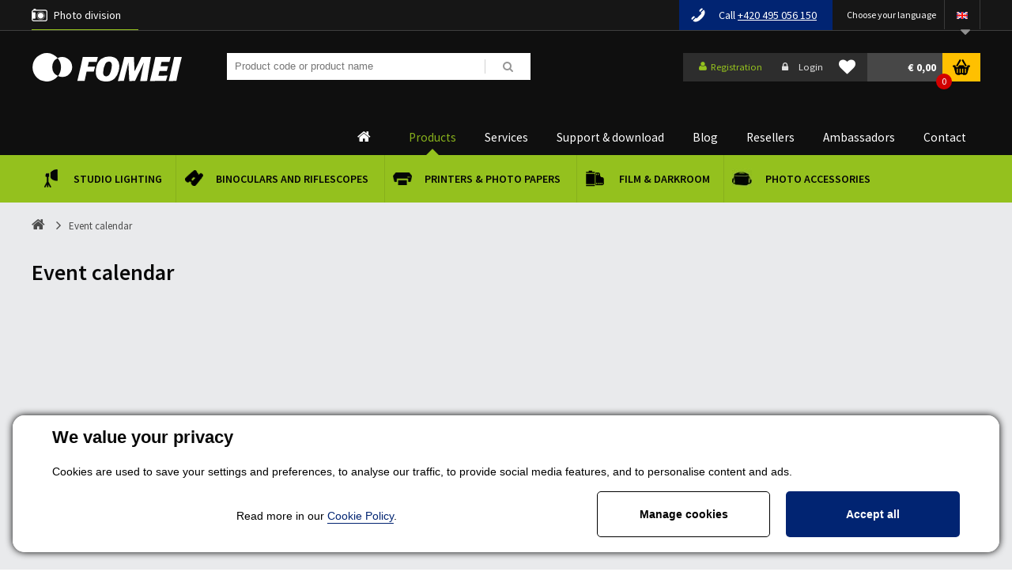

--- FILE ---
content_type: text/html; charset=utf-8
request_url: https://www.fomei.com/en/event-calendar
body_size: 30902
content:


<!DOCTYPE html>
<html lang="en">
<head><title>
	Event calendar - FOMEI.com
</title>


























<meta name="seznam-wmt" content="rLIV33rOAzTYBDY9bmOtm8Ksi1REd8hP" /> 

<link href="/templates/main/images/favicon.png" rel="icon" type="image/png" />
<link href="https://fonts.googleapis.com/css?family=Exo+2:100,100i,200,200i,300,300i,400,400i,500,500i,600,600i,700,700i,800,800i,900,900i&amp;subset=latin-ext" rel="stylesheet">
<link href="https://fonts.googleapis.com/css?family=Oswald:200,300,400,500,600,700&amp;subset=latin-ext" rel="stylesheet">
<link href="https://fonts.googleapis.com/css?family=Rajdhani:400,600,700&display=swap" rel="stylesheet">
<link href="https://fonts.googleapis.com/css?family=Source+Sans+Pro:300,400,600,700,900&display=swap" rel="stylesheet">
<meta name="viewport" content="width=device-width, initial-scale=1, user-scalable=no">
<meta http-equiv="Content-Type" content="text/html; charset=utf-8" />
<meta name="author" content="CS Technologies s.r.o." />
<link rel="stylesheet" href="/templates/main/print.css" media="print" />







<link rel="apple-touch-icon" sizes="180x180" href="/templates/css/images/favicons/apple-touch-icon.png?v=20190515">
<link rel="icon" type="image/png" sizes="32x32" href="/templates/css/images/favicons/favicon-32x32.png?v=20190515">
<link rel="icon" type="image/png" sizes="16x16" href="/templates/css/images/favicons/favicon-16x16.png?v=20190515">
<link rel="manifest" href="/templates/css/images/favicons/site.webmanifest?v=20190515">
<link rel="mask-icon" href="/templates/css/images/favicons/safari-pinned-tab.svg?v=20190515" color="#94c11e">
<link rel="shortcut icon" href="/templates/css/images/favicons/favicon.ico?v=20190515">
<meta name="msapplication-TileColor" content="#94c11e">
<meta name="msapplication-config" content="/templates/css/images/favicons/browserconfig.xml?v=20190515">
<meta name="theme-color" content="#ffffff">




<script src="https://cdn.polyfill.io/v2/polyfill.min.js"></script><meta name="robots" content="index, follow" />
<meta name="google-site-verification" content="DMKjVHP3xzsPYv46EB7Nsytwq2taG4Sw1QItIpINUnE" />
<link href="/ew/62129f58-6367-4cef-89e1-7a4d197a7cb7-en" rel="stylesheet" type="text/css"/>
<link href="/templates/widgets/CookieOptOut/css/CookieOptOut.css?v=1709545220" rel="stylesheet" type="text/css"/>
<link href="/templates/widgets/jquery.magnific-popup/jquery.magnific-popup.css" rel="stylesheet" type="text/css"/>
<link href="/templates/main/main.css?v=1690205990" rel="stylesheet" type="text/css"/>
<link href="/templates/css/shop.css?v=1756446254" rel="stylesheet" type="text/css"/>
<link href="/templates/css/shared.css?v=1737029771" rel="stylesheet" type="text/css"/>
<link href="/templates/css/style.min.css?v=1643210086" rel="stylesheet" type="text/css"/>
<link href="/templates/css/eshop.min.css?v=1697634304" rel="stylesheet" type="text/css"/>
<link href="/templates/css/redesign.min.css?v=1587381251" rel="stylesheet" type="text/css"/>
<link href="/templates/widgets/jquery.light-gallery/css/lightgallery.css" rel="stylesheet" type="text/css"/>
<link href="/templates/widgets/jquery.ui/jquery-ui.structure.min.css" rel="stylesheet" type="text/css"/>
<link href="/templates/widgets/jquery.ui/jquery-ui.theme.min.css" rel="stylesheet" type="text/css"/>
<link href="/templates/widgets/jquery.ui/jquery-ui.min.css" rel="stylesheet" type="text/css"/>
<link href="/templates/widgets/jquery.tree/jquery.tree.css" rel="stylesheet" type="text/css"/>
<script type="text/javascript">
var dataLayer=dataLayer||[];

</script>
<script src="/ew/pregenerated_content/widget_group_shared.js" type="text/javascript"></script>
<script src="/templates/widgets/CookieOptOut/js/CookieOptOut.js?v=1709544608" type="text/javascript"></script>
<script src="/templates/widgets/React/react-with-addons.js" type="text/javascript"></script>
<script src="/templates/widgets/React/react-dom.js" type="text/javascript"></script>
<script src="/templates/widgets/jquery.magnific-popup/jquery.magnific-popup.min.js" type="text/javascript"></script>
<script src="/templates/widgets/html5shiv/modernizr.custom.16762.js" type="text/javascript"></script>
<script src="/templates/widgets/html5shiv/html5shiv.js" type="text/javascript"></script>
<script src="/templates/widgets/enquire/enquire.min.js" type="text/javascript"></script>
<script src="/templates/widgets/masonry/masonry.pkgd.min.js" type="text/javascript"></script>
<script src="/templates/widgets/jquery.light-gallery/js/lightgallery.min.js" type="text/javascript"></script>
<script src="/templates/widgets/jquery.light-gallery/js/lg-fullscreen.min.js" type="text/javascript"></script>
<script src="/templates/widgets/jquery.light-gallery/js/lg-thumbnail.min.js" type="text/javascript"></script>
<script src="/templates/widgets/jquery.light-gallery/js/lg-video.min.js" type="text/javascript"></script>
<script src="/templates/widgets/jquery.imgzoom/jquery.imgzoom.js" type="text/javascript"></script>
<script src="/templates/widgets/jquery.ui/jquery-ui.min.js" type="text/javascript"></script>
<script src="/templates/widgets/jquery.tree/jquery.tree.js" type="text/javascript"></script>
<script src="/WebResource.axd?d=ckhFdfpp82cUn5_wMn-dPVpEQvE69W9xC9AhmSm6vfTqmQJPPMS8hNTDdRnvAEo6tQcU4RoQ8KT31IyymOZ8xmzWeVvr4XnmC9RKX0bdVNxSpZQBbE4Te2aNKMQ9pUjlrBU3phpERw3zZjF2fU_E0w2&amp;t=638828185290299588" type="text/javascript"></script>
<script type="text/javascript">
EwCore.applicationPath = "/"; EwCore.lang = "en"; EwCore.masterTemplateName = "main"; EwCore.extendPageContextData({"productsList":{"viewType":"itemsList","listId":"b210fd8e-091b-4e00-8664-76306341be46","list":"Kalendar-akci"}});
</script>
<script src="/WebResource.axd?d=IWtnU7n6ASGoMdpG7LbnS9SnqWKd9REr_Fg1NVTfFbdWEjpnnjMg2btbzedeIr2onvknSCmxV1BPq-ITRdlbBeKwLGD6Jg8lvemEvGEkAzyBzr3Oc6TPnmUv5e_165_cDE6I7xq8B3qKnFg9yJ9tKtCChhdmYCtbej-rrhhxbHQ1V57h-2FyhZMs0GDABntr0&amp;t=638828185066939846" type="text/javascript"></script>
<script src="/templates/js/jquery.throttle.js?v=1513149785" type="text/javascript"></script>
<script src="/templates/js/babel-polyfill.min.js" type="text/javascript"></script>
<script src="/templates/main/main.js?v=1633959493" type="text/javascript"></script>
<script src="/templates/js/shared2.js?v=1523513264" type="text/javascript"></script>
<script src="/templates/js/shared.js?v=1733137393" type="text/javascript"></script>
<script src="/templates/js/resize.recaptcha.js?v=1513149657" type="text/javascript"></script>
<script src="/templates/main/generalList.js" type="text/javascript"></script>
<script src="/templates/js/SmartBox.js" type="text/javascript"></script>
<script src="/templates/js/MainMenu.js" type="text/javascript"></script>
<script type="text/javascript">
DataViewManager.setFirstPageUrl(1, "/en/event-calendar?Page=1");
DataViewManager.setStateContextData(1, {"sortVariants":{"items":[{"identifier":"","name":"TOP"}],"propertyName":"Sort","selected":"","default":""},"viewVariants":{"items":[],"propertyName":"View","selected":null,"default":""}})

</script>
<script type="text/javascript">

                (function(w,d,s,l,i){w[l]=w[l]||[];w[l].push({'gtm.start':
new Date().getTime(),event:'gtm.js'});var f=d.getElementsByTagName(s)[0],
j=d.createElement(s),dl=l!='dataLayer'?'&l='+l:'';j.async=true;j.src=
'//www.googletagmanager.com/gtm.js?id='+i+dl;f.parentNode.insertBefore(j,f);
})(window,document,'script','dataLayer','GTM-WS6DB9');


</script>
</head>
<body data-size="xs:0,sm:480,md:768,lg:1000,xl:1200">
    





    
    <script type="text/javascript">
        var b2bCustomer = false;
        var distType = 0;
    </script>
    
    


    <div class="inpage_cookieOptOutForm hidden" data-nosnippet="true" style="display: none;">
        

<div id="cookieOptOutForm" class="formSkinDefault cookieOptOutForm" data-show-detailed="0" data-nosnippet="true">
    <div class="cookies-box2" data-nosnippet="true">
        <a class="cookie-button-back" data-hide-possible="true" data-detailed-condition="true" href="javascript:toggleCookieOptOutFormDetail();">Back</a>

        <div data-hide-possible="true" data-detailed-condition="true">
            <div><p class="h1-second">"Cookies" settings</p><p>We use "cookies" to make the most of your visit to our website. They can be used to personalize content and ads, to analyze traffic, and to display various third-party plugins (e.g. social sites, online chat). At the same time, we share information about your use of the site in an anonymized form with our partners in the field of social networks, advertising and web analytics. <a href="http://www.google.com/policies/privacy/partners/" target="_blank">More information can be found here.</a></p></div>
                <div class="cookie-box__card" style="">
        <div class="cookie-card">
            <p class="h2text">Marketing</p><p>Marketing "Cookies" are used to monitor customer behavior on the site. Their goal is to provide relevant and useful advertising for each individual user, making them beneficial to all. (<a href="/pages/cookies/table.aspx#marketing" target="_blank">more</a>)</p>
            <div class="cookie-button-slider__wrapper">
                <label class="cookie-button-slider">
                            <input type="checkbox" data-consent="true" id="ad_storage" />
                    <span class="cookie-slider"></span>
                </label>
            </div>
        </div>
    </div>

                <div class="cookie-box__card" style="">
        <div class="cookie-card">
            <p class="h2text">Statistics</p><p>Statistical "Cookies" help website owners to understand how users behave on their sites by collecting and reporting anonymous data. (<a href="/pages/cookies/table.aspx#analytics" target="_blank">more</a>)</p>
            <div class="cookie-button-slider__wrapper">
                <label class="cookie-button-slider">
                            <input type="checkbox" data-consent="true" id="analytics_storage" />
                    <span class="cookie-slider"></span>
                </label>
            </div>
        </div>
    </div>

                <div class="cookie-box__card" style="">
        <div class="cookie-card">
            <p class="h2text">Technical</p><p>These "Cookies" are indispensable for the functionality of the website and ensure its functioning, for example, when navigating and making user sections available. This site cannot function properly if cookies are not enabled. (<a href="/pages/cookies/table.aspx#necessary" target="_blank">more</a>)</p>
            <div class="cookie-button-slider__wrapper">
                <label class="cookie-button-slider">
                        <input type="checkbox" class="readonly" data-consent="true" id="functionality_storage" onclick="return false;" checked="checked" />
                    <span class="cookie-slider"></span>
                </label>
            </div>
        </div>
    </div>

                <div class="cookie-box__card" style="display:none;">
        <div class="cookie-card">
            <p class="h2text">Personalization</p><p>These "cookies" primarily help to personalize the content, for example, by offering specific products according to the history of your web browsing or according to orders. (<a href="/pages/cookies/table.aspx" target="_blank">more</a>)</p>
            <div class="cookie-button-slider__wrapper">
                <label class="cookie-button-slider">
                        <input type="checkbox" class="readonly" data-consent="true" id="personalization_storage" onclick="return false;" checked="checked" />
                    <span class="cookie-slider"></span>
                </label>
            </div>
        </div>
    </div>

                <div class="cookie-box__card" style="display:none;">
        <div class="cookie-card">
            <p class="h2text">Safety</p><p>Our website does not use security "Cookies". (<a href="/pages/cookies/table.aspx" target="_blank">more</a>)</p>
            <div class="cookie-button-slider__wrapper">
                <label class="cookie-button-slider">
                        <input type="checkbox" class="readonly" data-consent="true" id="security_storage" onclick="return false;" checked="checked" />
                    <span class="cookie-slider"></span>
                </label>
            </div>
        </div>
    </div>

                <div class="cookie-box__card" style="">
        <div class="cookie-card">
            <p class="h2text">User preferences</p><p>It monitors the user's consent to provide user data to Google services for advertising purposes(<a href="/pages/cookies/table.aspx#marketing" target="_blank">more</a>)</p>
            <div class="cookie-button-slider__wrapper">
                <label class="cookie-button-slider">
                            <input type="checkbox" data-consent="true" id="ad_user_data" />
                    <span class="cookie-slider"></span>
                </label>
            </div>
        </div>
    </div>

                <div class="cookie-box__card" style="">
        <div class="cookie-card">
            <p class="h2text">Personalization data</p><p>Monitors user consent to target personalized ads by Google services (products). (<a href="/pages/cookies/table.aspx#marketing" target="_blank">more</a>)</p>
            <div class="cookie-button-slider__wrapper">
                <label class="cookie-button-slider">
                            <input type="checkbox" data-consent="true" id="ad_personalization" />
                    <span class="cookie-slider"></span>
                </label>
            </div>
        </div>
    </div>

        </div>

        <div data-hide-possible="true" data-detailed-condition="false">
            <h1 class="h1-first">We value your privacy
</h1>
<p>
  Cookies are used to save your settings and preferences, to analyse our traffic, to provide social media features, and to personalise content and ads. 
</p>
        </div>
        <div class="cookies-box__bottom">
            <div class="common__content">
                <p align="center">
  Read more in our <a href="/pages/cookies/info.aspx?Lang=en" target="_blank">Cookie Policy</a>. 
</p>
            </div>

            <div class="cookies-box__buttons">
                
                <a class="cookie-button cookie-button--settings" data-hide-possible="true" data-detailed-condition="false" href="javascript:toggleCookieOptOutFormDetail();">Manage cookies</a>
                <a class="cookie-button cookie-button--settings" data-hide-possible="true" data-detailed-condition="true" href="javascript:consentChosen();">Accept selected</a>
                <a class="cookie-button cookie-button--allow" href="javascript: consentAll();">Accept all</a>
            </div>
        </div>
    </div>
</div>
<script>
    var cookieOptOutFormDetailed = document.getElementById('cookieOptOutForm').getAttribute('data-show-detailed') == "1";
    var hideItems = Array.from(document.querySelectorAll('[data-hide-possible="true"]'));
    var consentItems = Array.from(document.querySelectorAll('[data-consent="true"]'));
	handleHideItems();
    function toggleCookieOptOutFormDetail() {
        cookieOptOutFormDetailed = !cookieOptOutFormDetailed;
        handleHideItems();
    }

    function handleHideItems() {
        hideItems.forEach(item => {
            var hasToBeTrue = item.getAttribute('data-detailed-condition') !== "false";
            if ((hasToBeTrue !== false && cookieOptOutFormDetailed !== false) || (hasToBeTrue !== true && cookieOptOutFormDetailed !== true)) {
                item.style.display = "block";
            } else {
                item.style.display = "none";
            }
        });
    }

    function consentChosen() {
        consentItems.forEach(item => {
            cookieOptOutSetConsent(item.id, item.checked ? "1" : "0");
        });
        cookieOptOutPost();
        $.magnificPopup.close();
    }

    function consentAll() {
        cookieOptOutSetConsentAll();
        $.magnificPopup.close();
    }

    window.addEventListener("load", function (event) {
        cookieOptOutLoad();
        //handleHideItems();
    });
</script>


    </div>

    <div id="pageWrap" class="pageWrapCal">
        
        <div class="boxTrans"></div>
        <div id="headerWrapTop">
            <div id="headerTop">
                <div class="menuBtn">
                    <span class="menuBtnIco fa fa-bars"></span> <strong>Menu</strong>
                </div>
                <div id="headerTopNav">
                    <button class="divizeBtn">
                        <span class="menuBtnIco fa fa-bars"></span> <strong>Divize</strong>
                    </button>
                    <div id="headerTopNavIn">
                        <ul>
  <li class="hTN0  selected">
    <a href="#">Photo division</a> 
  </li>
</ul>

                    </div>
                </div>
                <div class="searchBtn">
                    <span class="sarchBtnIco fa fa-bars"></span>
                </div>
                <div id="ctl00_ctl00_flagsPanel">
	
                    <div class="headerLang">
                        <div class="headerLangTitle">Choose your language 
</div>
<ul class="fa">
  <li class="icoEn">
    <img alt="" src="/templates/main/images/icoEn.png" /> 
    <ul class="fa">
      <li>
        <a href="/"><img alt="" src="/templates/main/images/icoCz.png" /></a> 
      </li>
      <li>
        <a href="/sk"><img alt="" src="/templates/main/images/icoSk.png" /></a> 
      </li>
      <li class="selected">
        <a href="/en?flag=true"><img alt="" src="/templates/main/images/icoEn.png" /></a> 
      </li>
      <li>
        <a href="/de?flag=true"><img alt="" src="/templates/main/images/icoDe.png" /></a> 
      </li>
      <li>
        <a href="https://skleprl.pl" target="_blank"><img alt="" src="/templates/main/images/icoPl.png" /></a> 
      </li>
    </ul>
  </li>
</ul>
                        <div class="cleaner"></div>
                    </div>
                
</div>
                <div class="headerTel">Call <a style="color: white" href="tel:00420495056150">+420 495 056 150</a></div>

                <!--<div class="side-content-banner">
                    <a href="/fomeitop">
                        <img src="/templates/css/images/fometiopmalybanner.jpg" alt="Fomeitop"/>
                    </a>
                </div>-->
    
                <div class="cleaner"></div>
            </div>
        </div>
        <div id="headerWrap">
            <header id="header">
                


        <a id="logo" href="/en"><span>FOMEI</span></a>
 
                <div id="search">
                    <div id="ctl00_ctl00_ctl08">

<div class="search" data-ew-component="ShopSearch"
     data-list-id="dbc354f4-7174-47dd-b76e-c7ec4155b1b0"
     data-search-url="/en/products"
     data-offset-width="16%"
     data-offset-left="0"
     data-offset-top="9"
     >
    <input class="inputSearch" type="text" value="" data-ew-search-element="input" placeholder="Product code or product name" />
    <span class="buttonSearch fa">
        <input type="button" data-ew-search-element="button" value=" " />
    </span>
    <div class="quickSearchSuggestionsBox"  data-ew-search-element="suggestionsBox"></div>
</div></div><script type="text/javascript">//<![CDATA[
PartialRenderControls.registerPartialRenderControlInstance('ctl00_ctl00_ctl08', 'Ew_Core_TemplateInclude', {"name":"shopSearch","folderName":null}, undefined);
//]]></script>

                </div>
                <div class="headerRight">
                    <div class="boxLogin">
                        <div id="ctl00_ctl00_ctl09">

        <a class="bLoginReg fa" href="javascript: openDialogRegistrationForm('menu')"><span>Registration</span></a>
        <a class="bLoginLog fa" href="javascript: openDialogLoginForm()"><span>Login</span></a>
</div><script type="text/javascript">//<![CDATA[
PartialRenderControls.registerPartialRenderControlInstance('ctl00_ctl00_ctl09', 'Em_ShopOrders_CustomerLoginStatus', {"templateName":null}, 'Shop,ShopCustomer');
//]]></script>

                    </div>
                    <div class="headerFavorite">
                        <div id="ctl00_ctl00_ctl10">

    <a class="link" href="javascript:NoLoggedUserFavProductsButtonClick('If you want to use your favorites, you must first log in.','en');"><i class="fa fa-heart"></i></a>

</div><script type="text/javascript">//<![CDATA[
PartialRenderControls.registerPartialRenderControlInstance('ctl00_ctl00_ctl10', 'Ew_Core_TemplateInclude', {"name":"headerFavorite","folderName":"Master"}, 'favorite');
//]]></script>

                    </div>
                    <div class="headerBasket">
                        <div id="ctl00_ctl00_ctl11">
<div >
    <div data-element="link" data-name="cart">
        <a class="headerBasketBtn" href="/en/shop/cart"><strong>€ 0,00</strong><span>0</span></a>
    </div>

    
        <div class="headerBasketBox" data-shop-cart-name="" data-element="box" data-name="cart">
            <table>
                <tbody>
                    <tr class="last">
                        <td colspan="5">
                            <a class="bBtnR" href="/en/shop/cart">
 To cart                             </a>
                        </td>
                    </tr>
                </tbody>
            </table>
        </div>
</div></div><script type="text/javascript">//<![CDATA[
PartialRenderControls.registerPartialRenderControlInstance('ctl00_ctl00_ctl11', 'Em_ShopOrders_CartPreview', {"templateName":null,"cartName":null}, 'Shop,ShopCustomer,ShopOrders,ShopCart');
//]]></script>

                    </div>
                    <div class="cleaner"></div>
                </div>
                <div class="cleaner"></div>
            </header>
        </div>        
        
<script data-react="MainMenu" data-react-props="mainMenu">
    var mainMenu = {"topMenuItems":[{"url":"/en","title":"Home","items":["/en/products-studio-lighting-for-photography-and-video-35087","/en/products-binoculars-and-riflescopes-35013","/en/products-printers-minilabs-and-photopapers-35019","/en/products-film-darkroom-35088","/en/products-photo-accessories-35056"]},{"url":"/en/products","title":"Products","items":["/en/products-studio-lighting-for-photography-and-video-35087","/en/products-binoculars-and-riflescopes-35013","/en/products-printers-minilabs-and-photopapers-35019","/en/products-film-darkroom-35088","/en/products-photo-accessories-35056"]},{"url":"/en/service","title":"Services","items":["/en/calibration","/en/optic-ssetting"]},{"url":"/en/technical-support","title":"Support & download","items":["/download/photo-printers-and-icc-profiles?tab=icc-profiles","/documents-to-download","/en/technical-support","/en/catalogs","/print-support"]},{"url":"/en/blog","title":"Blog","items":["/en/blog/analogue-photography-40617","/en/blog/how-to-use-20","/en/blog/interview-37641","/en/blog/news-22","/en/blog/reviews-21","/en/blog/tips-of-the-month-38313"]},{"url":"/en/partners/ostatni-37574","title":"Resellers","items":["/en/partners/czech-republic-28980","/en/partners/slovakia-28981","/en/partners/world-37574"]},{"url":"/en/ambasadors/studio-equipment-25408","title":"Ambassadors","items":["/en/ambasadors/studio-equipment-38608","/en/ambasadors/photoprint-25409","/en/ambasadors/fomei-optics-25410"]},{"url":"/en/contact-info","title":"Contact","items":["/en/company-profile","/en/contact-info","/en/team/our-team-37201"]}],"subMenuItems":{"/en/products-studio-lighting-for-photography-and-video-35087":{"url":"/en/products-studio-lighting-for-photography-and-video-35087","title":"Studio Lighting","image":{"objectIdentifier":"plc:f159afa9-dfa1-4a00-b769-54a4364f8606","filter":"a35c2d87-5910-4236-95f6-cb6a6d147b27","index":0,"failImage":"7efc72d7-0e38-45ef-bf47-525838800e47"},"items":["/en/products-sales-discounts-38733","/en/products-height-adjustable-desks-40634","/en/products-led-lights-38888","/en/products-battery-flashes-37504","/en/products-podcast-stream-40382","/en/products-studio-strobes-37499","/en/products-power-stations-batteries-and-chargers-39166","/en/products-flash-triggers-38378","/en/products-softboxes-37523","/en/products-accessories-for-strobes-and-lights-37513","/en/products-kufry-a-tasky-40258","/en/products-stands-37538","/en/products-rail-ceiling-systems-39157","/en/products-photographic-tables-37537","/en/products-reflex-panels-and-boards-37536","/en/products-photography-backdrops-37540","/en/products-attaching-system-for-backgrounds-37612","/en/products-used-product-clearance-sale-39010"]},"/en/products-binoculars-and-riflescopes-35013":{"url":"/en/products-binoculars-and-riflescopes-35013","title":"Binoculars and Riflescopes","image":{"objectIdentifier":"plc:687296a1-c1ed-450e-b982-341c41ebe7cc","filter":"a35c2d87-5910-4236-95f6-cb6a6d147b27","index":0,"failImage":"7efc72d7-0e38-45ef-bf47-525838800e47"},"items":["/en/products-binoculars-for-hunting-hiking-and-ornithology-36886","/en/products-riflescopes-and-collimators-fomei-36631","/en/products-spotting-scopes-36673","/en/products-observing-binoculars-fomei-37338","/en/products-accessories-for-binoculars-and-riflescopes-36672","/en/products-sale-35121","/en/products-unpacked-binoculars-and-riflescopes-40659","/en/products-sales-discounts-38734"]},"/en/products-printers-minilabs-and-photopapers-35019":{"url":"/en/products-printers-minilabs-and-photopapers-35019","title":"Printers & photo papers","image":{"objectIdentifier":"plc:d7903720-ce52-4f69-8f51-71c6a6624fda","filter":"a35c2d87-5910-4236-95f6-cb6a6d147b27","index":0,"failImage":"7efc72d7-0e38-45ef-bf47-525838800e47"},"items":["/en/products-fotopapiry-do-tiskarny-canon-epson-hp-pres-90-medii-trvale-skladem-rychle-dodani-35137","/en/products-printers-minilabs-and-photokiosks-dnp-39374","/en/products-inkjet-drylabs-epson-and-fujifilm-40531","/en/products-fototiskarny-canon-epson-hp-pres-90-medii-trvale-skladem-rychle-dodani-39375","/en/products-fotopapiry-do-tiskarny-canon-epson-hp-pres-90-medii-trvale-skladem-rychle-dodani-39894","/en/products-fotopapiry-hahnemuhle-do-tiskarny-canon-epson-hp-pres-90-medii-trvale-skladem-rychle-dodani-37941","/en/products-kasirovani-fotografii-a-laminace-fotografii-pres-90-medii-trvale-skladem-rychle-dodani-39386","/en/products-lakovani-platen-a-napinani-platen-rychle-dodani-39387","/en/products-fotoknihy-rychle-dodani-39388","/en/products-software-40614","/en/products-photoprinting-clearance-sale-38735"]},"/en/products-film-darkroom-35088":{"url":"/en/products-film-darkroom-35088","title":"Film & Darkroom","image":{"objectIdentifier":"plc:c5b3d562-ae54-48f0-9cc6-f069dc7f0aba","filter":"a35c2d87-5910-4236-95f6-cb6a6d147b27","index":0,"failImage":"7efc72d7-0e38-45ef-bf47-525838800e47"},"items":["/en/products-the-most-popular-of-analogue-photography-40619","/en/products-b-w-ilford-films-37289","/en/products-black-and-white-photo-papers-37299","/en/products-b-w-chemistry-37296","/en/products-disposable-cameras-38122","/en/products-ilford-pinhole-camera-35279","/en/products-vouchers-38081","/en/products-b-w-accessories-37300","/en/products-positive-digitally-40241","/en/products-special-items-37761","/en/products-photo-papers-and-photochemistry-for-ra-4-minilabs-40677"],"smartBox":{"customerType":0,"img":{"objectIdentifier":"pli:aac2d042-7134-42be-999a-4ad96be5400a","filter":"93eee84d-b965-422e-8a38-ceb89d855d07","index":0,"failImage":"7877bae0-47a6-4a69-b42a-b93ca352f016"},"price":"€  9.75 without VAT","priceNoVat":"€  11.80","title":"HP5 Plus 120 black and white negative film, ILFORD","url":"/en/products-hp5-plus-120-black-and-white-negative-film-ilford-detail-221817","type":"Product","templateName":"menu","texts":{"zaruka":"warranty","let":"years","roky":"years"}}},"/en/products-photo-accessories-35056":{"url":"/en/products-photo-accessories-35056","title":"Photo accessories","image":{"objectIdentifier":"plc:650fbdbb-ae35-427e-98d4-294bdd796cf5","filter":"a35c2d87-5910-4236-95f6-cb6a6d147b27","index":0,"failImage":"7efc72d7-0e38-45ef-bf47-525838800e47"},"items":["/en/products-tripods-40810","/en/products-cleaning-kits-40811","/en/products-photo-filters-35147","/en/products-laminovaci-folie-40504","/en/products-brasny-a-popruhy-40812","/en/products-clearence-sale-36630"]},"/en/calibration":{"url":"/en/calibration","title":"Print calibration","image":{"objectIdentifier":"ewi:bb4d6f3b-89e5-40df-8edc-89ea0178bdbb","filter":"a35c2d87-5910-4236-95f6-cb6a6d147b27","index":1,"failImage":"7efc72d7-0e38-45ef-bf47-525838800e47"}},"/en/optic-ssetting":{"url":"/en/optic-ssetting","title":"Optics adjustment","image":{"objectIdentifier":"ewi:bb4d6f3b-89e5-40df-8edc-89ea0178bdbb","filter":"a35c2d87-5910-4236-95f6-cb6a6d147b27","index":2,"failImage":"7efc72d7-0e38-45ef-bf47-525838800e47"}},"/download/photo-printers-and-icc-profiles?tab=icc-profiles":{"url":"/download/photo-printers-and-icc-profiles?tab=icc-profiles","title":"ICC profiles","image":{"objectIdentifier":"ewi:bb4d6f3b-89e5-40df-8edc-89ea0178bdbb","filter":"a35c2d87-5910-4236-95f6-cb6a6d147b27","index":26,"failImage":"7efc72d7-0e38-45ef-bf47-525838800e47"}},"/documents-to-download":{"url":"/documents-to-download","title":"Download","image":{"objectIdentifier":"ewi:bb4d6f3b-89e5-40df-8edc-89ea0178bdbb","filter":"a35c2d87-5910-4236-95f6-cb6a6d147b27","index":27,"failImage":"7efc72d7-0e38-45ef-bf47-525838800e47"}},"/en/technical-support":{"url":"/en/technical-support","title":"Reply form","image":{"objectIdentifier":"ewi:bb4d6f3b-89e5-40df-8edc-89ea0178bdbb","filter":"a35c2d87-5910-4236-95f6-cb6a6d147b27","index":6,"failImage":"7efc72d7-0e38-45ef-bf47-525838800e47"}},"/en/catalogs":{"url":"/en/catalogs","title":"Catalogs","image":{"objectIdentifier":"ewi:bb4d6f3b-89e5-40df-8edc-89ea0178bdbb","filter":"a35c2d87-5910-4236-95f6-cb6a6d147b27","index":5,"failImage":"7efc72d7-0e38-45ef-bf47-525838800e47"}},"/print-support":{"url":"/print-support","title":"Remote support","image":{"objectIdentifier":"ewi:bb4d6f3b-89e5-40df-8edc-89ea0178bdbb","filter":"a35c2d87-5910-4236-95f6-cb6a6d147b27","index":1,"failImage":"7efc72d7-0e38-45ef-bf47-525838800e47"}},"/en/blog/analogue-photography-40617":{"url":"/en/blog/analogue-photography-40617","title":"Analogue photography","image":{"objectIdentifier":"plc:a7f5baff-7046-4378-a79d-cb531a8fa149","filter":"a35c2d87-5910-4236-95f6-cb6a6d147b27","index":0,"failImage":"7efc72d7-0e38-45ef-bf47-525838800e47"}},"/en/blog/how-to-use-20":{"url":"/en/blog/how-to-use-20","title":"How to use","image":{"objectIdentifier":"plc:f420e9da-6cd4-406b-9294-cf1e13c649ed","filter":"a35c2d87-5910-4236-95f6-cb6a6d147b27","index":0,"failImage":"7efc72d7-0e38-45ef-bf47-525838800e47"}},"/en/blog/interview-37641":{"url":"/en/blog/interview-37641","title":"Interview","image":{"objectIdentifier":"plc:d1ac8b71-0685-4fa6-82a3-dd1414029ed9","filter":"a35c2d87-5910-4236-95f6-cb6a6d147b27","index":0,"failImage":"7efc72d7-0e38-45ef-bf47-525838800e47"}},"/en/blog/news-22":{"url":"/en/blog/news-22","title":"News","image":{"objectIdentifier":"plc:87d74c4c-764b-4c59-9a98-b72c29e97911","filter":"a35c2d87-5910-4236-95f6-cb6a6d147b27","index":0,"failImage":"7efc72d7-0e38-45ef-bf47-525838800e47"}},"/en/blog/reviews-21":{"url":"/en/blog/reviews-21","title":"Reviews","image":{"objectIdentifier":"plc:05d58bf1-fb9a-445b-8995-90c2a1640078","filter":"a35c2d87-5910-4236-95f6-cb6a6d147b27","index":0,"failImage":"7efc72d7-0e38-45ef-bf47-525838800e47"}},"/en/blog/tips-of-the-month-38313":{"url":"/en/blog/tips-of-the-month-38313","title":"Tips of the month","image":{"objectIdentifier":"plc:bec37ff8-1c92-46f0-bab5-c12501828365","filter":"a35c2d87-5910-4236-95f6-cb6a6d147b27","index":0,"failImage":"7efc72d7-0e38-45ef-bf47-525838800e47"}},"/en/partners/czech-republic-28980":{"url":"/en/partners/czech-republic-28980","title":"Czech Republic","image":{"objectIdentifier":"plc:5eb786ea-603b-47c3-a79e-a2567e41679b","filter":"a35c2d87-5910-4236-95f6-cb6a6d147b27","index":0,"failImage":"7efc72d7-0e38-45ef-bf47-525838800e47"}},"/en/partners/slovakia-28981":{"url":"/en/partners/slovakia-28981","title":"Slovakia","image":{"objectIdentifier":"plc:dbfc88e0-582f-4939-ae5a-333ac43a94dc","filter":"a35c2d87-5910-4236-95f6-cb6a6d147b27","index":0,"failImage":"7efc72d7-0e38-45ef-bf47-525838800e47"}},"/en/partners/world-37574":{"url":"/en/partners/world-37574","title":"World","image":{"objectIdentifier":"plc:48243f23-dd3a-4060-bd3f-9d4456e6ff71","filter":"a35c2d87-5910-4236-95f6-cb6a6d147b27","index":0,"failImage":"7efc72d7-0e38-45ef-bf47-525838800e47"}},"/en/ambasadors/studio-equipment-38608":{"url":"/en/ambasadors/studio-equipment-38608","title":"STUDIO EQUIPMENT","image":{"objectIdentifier":"plc:08d21d50-3d79-4747-94c6-ef00e8d6d3fb","filter":"a35c2d87-5910-4236-95f6-cb6a6d147b27","index":0,"failImage":"7efc72d7-0e38-45ef-bf47-525838800e47"}},"/en/ambasadors/photoprint-25409":{"url":"/en/ambasadors/photoprint-25409","title":"Photoprint","image":{"objectIdentifier":"plc:caa0adeb-4060-4986-b301-a20aee75e884","filter":"a35c2d87-5910-4236-95f6-cb6a6d147b27","index":0,"failImage":"7efc72d7-0e38-45ef-bf47-525838800e47"}},"/en/ambasadors/fomei-optics-25410":{"url":"/en/ambasadors/fomei-optics-25410","title":"FOMEI Optics","image":{"objectIdentifier":"plc:ec77aba0-52d8-4a72-ab32-7ccc85f9d583","filter":"a35c2d87-5910-4236-95f6-cb6a6d147b27","index":0,"failImage":"7efc72d7-0e38-45ef-bf47-525838800e47"}},"/en/company-profile":{"url":"/en/company-profile","title":"About us","image":{"objectIdentifier":"ewi:bb4d6f3b-89e5-40df-8edc-89ea0178bdbb","filter":"a35c2d87-5910-4236-95f6-cb6a6d147b27","index":0,"failImage":"7efc72d7-0e38-45ef-bf47-525838800e47"}},"/en/contact-info":{"url":"/en/contact-info","title":"Contact","image":{"objectIdentifier":"ewi:bb4d6f3b-89e5-40df-8edc-89ea0178bdbb","filter":"a35c2d87-5910-4236-95f6-cb6a6d147b27","index":8,"failImage":"7efc72d7-0e38-45ef-bf47-525838800e47"}},"/en/team/our-team-37201":{"url":"/en/team/our-team-37201","title":"Our team","image":{"objectIdentifier":"ewi:bb4d6f3b-89e5-40df-8edc-89ea0178bdbb","filter":"a35c2d87-5910-4236-95f6-cb6a6d147b27","index":7,"failImage":"7efc72d7-0e38-45ef-bf47-525838800e47"}}},"subNavItems":{"/en/products-sales-discounts-38733":{"url":"/en/products-sales-discounts-38733","title":"Sales & discounts","image":{"objectIdentifier":"plc:9f7187a7-c19d-47d1-9e59-2b049f39dfe4","filter":"87931b76-0d48-4184-adb2-019f04350688","index":0,"failImage":"0b0ea3a3-5d13-4e69-86ba-9ae0726b417c"}},"/en/products-height-adjustable-desks-40634":{"url":"/en/products-height-adjustable-desks-40634","title":"Height Adjustable Desks","image":{"objectIdentifier":"plc:adc1255a-d5b0-40cb-ab2e-ff9b2067ce7c","filter":"87931b76-0d48-4184-adb2-019f04350688","index":0,"failImage":"0b0ea3a3-5d13-4e69-86ba-9ae0726b417c"}},"/en/products-led-lights-38888":{"url":"/en/products-led-lights-38888","title":"LED Lights","image":{"objectIdentifier":"plc:1ddf18df-5e7e-40c3-a06a-deb0749f2f0b","filter":"87931b76-0d48-4184-adb2-019f04350688","index":0,"failImage":"0b0ea3a3-5d13-4e69-86ba-9ae0726b417c"}},"/en/products-battery-flashes-37504":{"url":"/en/products-battery-flashes-37504","title":"Battery Flashes","image":{"objectIdentifier":"plc:7c578b38-4e2d-4fe1-9add-7af8698eadb0","filter":"87931b76-0d48-4184-adb2-019f04350688","index":0,"failImage":"0b0ea3a3-5d13-4e69-86ba-9ae0726b417c"}},"/en/products-podcast-stream-40382":{"url":"/en/products-podcast-stream-40382","title":"Podcast & Stream","image":{"objectIdentifier":"plc:2ec9d4c5-c59f-49b3-bd3d-cfab55c164ec","filter":"87931b76-0d48-4184-adb2-019f04350688","index":0,"failImage":"0b0ea3a3-5d13-4e69-86ba-9ae0726b417c"}},"/en/products-studio-strobes-37499":{"url":"/en/products-studio-strobes-37499","title":"Studio strobes","image":{"objectIdentifier":"plc:5f55948b-db45-472f-9419-8781244992c6","filter":"87931b76-0d48-4184-adb2-019f04350688","index":0,"failImage":"0b0ea3a3-5d13-4e69-86ba-9ae0726b417c"}},"/en/products-power-stations-batteries-and-chargers-39166":{"url":"/en/products-power-stations-batteries-and-chargers-39166","title":"Power stations, batteries and chargers","image":{"objectIdentifier":"plc:f69d8e84-efdf-417e-a60b-9b061ff16022","filter":"87931b76-0d48-4184-adb2-019f04350688","index":0,"failImage":"0b0ea3a3-5d13-4e69-86ba-9ae0726b417c"}},"/en/products-flash-triggers-38378":{"url":"/en/products-flash-triggers-38378","title":"Flash triggers","image":{"objectIdentifier":"plc:f56aed6a-41e8-4d3f-8948-d13b8475d426","filter":"87931b76-0d48-4184-adb2-019f04350688","index":0,"failImage":"0b0ea3a3-5d13-4e69-86ba-9ae0726b417c"}},"/en/products-softboxes-37523":{"url":"/en/products-softboxes-37523","title":"Softboxes","image":{"objectIdentifier":"plc:0c30509a-8041-4201-b6a9-4587c7734913","filter":"87931b76-0d48-4184-adb2-019f04350688","index":0,"failImage":"0b0ea3a3-5d13-4e69-86ba-9ae0726b417c"}},"/en/products-accessories-for-strobes-and-lights-37513":{"url":"/en/products-accessories-for-strobes-and-lights-37513","title":"Accessories For Strobes And Lights","image":{"objectIdentifier":"plc:7d906bb7-1f12-46d2-90bd-5c1662bc5ce3","filter":"87931b76-0d48-4184-adb2-019f04350688","index":0,"failImage":"0b0ea3a3-5d13-4e69-86ba-9ae0726b417c"}},"/en/products-kufry-a-tasky-40258":{"url":"/en/products-kufry-a-tasky-40258","title":"Kufry a tašky","image":{"objectIdentifier":"plc:0dfbaa80-9c51-482a-bcbd-103e9827afc6","filter":"87931b76-0d48-4184-adb2-019f04350688","index":0,"failImage":"0b0ea3a3-5d13-4e69-86ba-9ae0726b417c"}},"/en/products-stands-37538":{"url":"/en/products-stands-37538","title":"Stands ","image":{"objectIdentifier":"plc:edf652af-cf03-4620-9205-a303d3f64ed1","filter":"87931b76-0d48-4184-adb2-019f04350688","index":0,"failImage":"0b0ea3a3-5d13-4e69-86ba-9ae0726b417c"}},"/en/products-rail-ceiling-systems-39157":{"url":"/en/products-rail-ceiling-systems-39157","title":"Rail ceiling systems","image":{"objectIdentifier":"plc:201a97f9-aae1-4dab-be37-85ef726c3e23","filter":"87931b76-0d48-4184-adb2-019f04350688","index":0,"failImage":"0b0ea3a3-5d13-4e69-86ba-9ae0726b417c"}},"/en/products-photographic-tables-37537":{"url":"/en/products-photographic-tables-37537","title":"Photographic Tables","image":{"objectIdentifier":"plc:f4aadab4-59a9-4c7f-85c5-148b029129ab","filter":"87931b76-0d48-4184-adb2-019f04350688","index":0,"failImage":"0b0ea3a3-5d13-4e69-86ba-9ae0726b417c"}},"/en/products-reflex-panels-and-boards-37536":{"url":"/en/products-reflex-panels-and-boards-37536","title":"Reflex Panels And Boards","image":{"objectIdentifier":"plc:37419c16-bf41-4e1d-a8ce-11cb9e8946c8","filter":"87931b76-0d48-4184-adb2-019f04350688","index":0,"failImage":"0b0ea3a3-5d13-4e69-86ba-9ae0726b417c"}},"/en/products-photography-backdrops-37540":{"url":"/en/products-photography-backdrops-37540","title":"Photography Backdrops","image":{"objectIdentifier":"plc:322dee6b-e3ed-4282-8339-f66ec731a004","filter":"87931b76-0d48-4184-adb2-019f04350688","index":0,"failImage":"0b0ea3a3-5d13-4e69-86ba-9ae0726b417c"}},"/en/products-attaching-system-for-backgrounds-37612":{"url":"/en/products-attaching-system-for-backgrounds-37612","title":"Attaching System For Backgrounds","image":{"objectIdentifier":"plc:d313cbe9-84db-4094-ad73-c382c4b5daef","filter":"87931b76-0d48-4184-adb2-019f04350688","index":0,"failImage":"0b0ea3a3-5d13-4e69-86ba-9ae0726b417c"}},"/en/products-used-product-clearance-sale-39010":{"url":"/en/products-used-product-clearance-sale-39010","title":"Used product - Clearance Sale","image":{"objectIdentifier":"plc:2cf84a44-9a94-4242-8d1a-5db8d9ee8cf4","filter":"87931b76-0d48-4184-adb2-019f04350688","index":0,"failImage":"0b0ea3a3-5d13-4e69-86ba-9ae0726b417c"}},"/en/products-binoculars-for-hunting-hiking-and-ornithology-36886":{"url":"/en/products-binoculars-for-hunting-hiking-and-ornithology-36886","title":"Binoculars","image":{"objectIdentifier":"plc:28c99235-4f8d-4b4f-b2fe-26a27b6f9b68","filter":"87931b76-0d48-4184-adb2-019f04350688","index":0,"failImage":"0b0ea3a3-5d13-4e69-86ba-9ae0726b417c"}},"/en/products-riflescopes-and-collimators-fomei-36631":{"url":"/en/products-riflescopes-and-collimators-fomei-36631","title":"Riflescopes and Collimators FOMEI","image":{"objectIdentifier":"plc:ed8eba08-805f-4a16-89f6-01c138bb768c","filter":"87931b76-0d48-4184-adb2-019f04350688","index":0,"failImage":"0b0ea3a3-5d13-4e69-86ba-9ae0726b417c"}},"/en/products-spotting-scopes-36673":{"url":"/en/products-spotting-scopes-36673","title":"Spotting Scopes","image":{"objectIdentifier":"plc:07eb0ad2-d5a0-40ec-83de-98ff4095a467","filter":"87931b76-0d48-4184-adb2-019f04350688","index":0,"failImage":"0b0ea3a3-5d13-4e69-86ba-9ae0726b417c"}},"/en/products-observing-binoculars-fomei-37338":{"url":"/en/products-observing-binoculars-fomei-37338","title":"Observing Binoculars FOMEI","image":{"objectIdentifier":"plc:45151627-e168-446f-b3f8-164c694ed144","filter":"87931b76-0d48-4184-adb2-019f04350688","index":0,"failImage":"0b0ea3a3-5d13-4e69-86ba-9ae0726b417c"}},"/en/products-accessories-for-binoculars-and-riflescopes-36672":{"url":"/en/products-accessories-for-binoculars-and-riflescopes-36672","title":"Accessories for binoculars and riflescopes","image":{"objectIdentifier":"plc:074177f5-32fc-403d-ba57-e81b65c5d9d9","filter":"87931b76-0d48-4184-adb2-019f04350688","index":0,"failImage":"0b0ea3a3-5d13-4e69-86ba-9ae0726b417c"}},"/en/products-sale-35121":{"url":"/en/products-sale-35121","title":"Sale","image":{"objectIdentifier":"plc:50aa8c27-77fe-4044-a2e5-10e51eda4e9c","filter":"87931b76-0d48-4184-adb2-019f04350688","index":0,"failImage":"0b0ea3a3-5d13-4e69-86ba-9ae0726b417c"}},"/en/products-unpacked-binoculars-and-riflescopes-40659":{"url":"/en/products-unpacked-binoculars-and-riflescopes-40659","title":"Unpacked binoculars and riflescopes","image":{"objectIdentifier":"plc:17bef531-fb5b-4f3f-9bf3-2ffc3268c67d","filter":"87931b76-0d48-4184-adb2-019f04350688","index":0,"failImage":"0b0ea3a3-5d13-4e69-86ba-9ae0726b417c"}},"/en/products-sales-discounts-38734":{"url":"/en/products-sales-discounts-38734","title":"Sales & discounts","image":{"objectIdentifier":"plc:df7c6a9c-9f80-4331-80d4-4352d5aa8790","filter":"87931b76-0d48-4184-adb2-019f04350688","index":0,"failImage":"0b0ea3a3-5d13-4e69-86ba-9ae0726b417c"}},"/en/products-fotopapiry-do-tiskarny-canon-epson-hp-pres-90-medii-trvale-skladem-rychle-dodani-35137":{"url":"/en/products-fotopapiry-do-tiskarny-canon-epson-hp-pres-90-medii-trvale-skladem-rychle-dodani-35137","title":"PHOTO PAPERS","image":{"objectIdentifier":"plc:d893eada-5a74-4b62-8655-456e93715075","filter":"87931b76-0d48-4184-adb2-019f04350688","index":0,"failImage":"0b0ea3a3-5d13-4e69-86ba-9ae0726b417c"}},"/en/products-printers-minilabs-and-photokiosks-dnp-39374":{"url":"/en/products-printers-minilabs-and-photokiosks-dnp-39374","title":"Printers, drylabs, photo kiosks DNP","image":{"objectIdentifier":"plc:a809fac7-37e6-42b1-8f79-0da8ba091cb5","filter":"87931b76-0d48-4184-adb2-019f04350688","index":0,"failImage":"0b0ea3a3-5d13-4e69-86ba-9ae0726b417c"}},"/en/products-inkjet-drylabs-epson-and-fujifilm-40531":{"url":"/en/products-inkjet-drylabs-epson-and-fujifilm-40531","title":"Inkjet drylabs EPSON and Fujifilm","image":{"objectIdentifier":"plc:0de9aa51-c4e3-4a48-92e6-c34b7d1bf341","filter":"87931b76-0d48-4184-adb2-019f04350688","index":0,"failImage":"0b0ea3a3-5d13-4e69-86ba-9ae0726b417c"}},"/en/products-fototiskarny-canon-epson-hp-pres-90-medii-trvale-skladem-rychle-dodani-39375":{"url":"/en/products-fototiskarny-canon-epson-hp-pres-90-medii-trvale-skladem-rychle-dodani-39375","title":"Photo printers Canon, EPSON, HP","image":{"objectIdentifier":"plc:b4b46c2c-d8cc-47b9-bc9c-59e0a928239c","filter":"87931b76-0d48-4184-adb2-019f04350688","index":0,"failImage":"0b0ea3a3-5d13-4e69-86ba-9ae0726b417c"}},"/en/products-fotopapiry-do-tiskarny-canon-epson-hp-pres-90-medii-trvale-skladem-rychle-dodani-39894":{"url":"/en/products-fotopapiry-do-tiskarny-canon-epson-hp-pres-90-medii-trvale-skladem-rychle-dodani-39894","title":"FOMEI PAPER","image":{"objectIdentifier":"plc:79f61456-64c1-4ed1-8e5a-8c28417ea6cb","filter":"87931b76-0d48-4184-adb2-019f04350688","index":0,"failImage":"0b0ea3a3-5d13-4e69-86ba-9ae0726b417c"}},"/en/products-fotopapiry-hahnemuhle-do-tiskarny-canon-epson-hp-pres-90-medii-trvale-skladem-rychle-dodani-37941":{"url":"/en/products-fotopapiry-hahnemuhle-do-tiskarny-canon-epson-hp-pres-90-medii-trvale-skladem-rychle-dodani-37941","title":"Hahnemühle","image":{"objectIdentifier":"plc:13e50ee4-0081-4f45-982e-6efd12bff8c6","filter":"87931b76-0d48-4184-adb2-019f04350688","index":0,"failImage":"0b0ea3a3-5d13-4e69-86ba-9ae0726b417c"}},"/en/products-kasirovani-fotografii-a-laminace-fotografii-pres-90-medii-trvale-skladem-rychle-dodani-39386":{"url":"/en/products-kasirovani-fotografii-a-laminace-fotografii-pres-90-medii-trvale-skladem-rychle-dodani-39386","title":"Mounting and laminating","image":{"objectIdentifier":"plc:492672e1-2145-4792-90b8-1a3c86261355","filter":"87931b76-0d48-4184-adb2-019f04350688","index":0,"failImage":"0b0ea3a3-5d13-4e69-86ba-9ae0726b417c"}},"/en/products-lakovani-platen-a-napinani-platen-rychle-dodani-39387":{"url":"/en/products-lakovani-platen-a-napinani-platen-rychle-dodani-39387","title":"Canvas varnishing and stretching","image":{"objectIdentifier":"plc:28df11e5-17ba-4f26-896b-9b40d0210bbd","filter":"87931b76-0d48-4184-adb2-019f04350688","index":0,"failImage":"0b0ea3a3-5d13-4e69-86ba-9ae0726b417c"}},"/en/products-fotoknihy-rychle-dodani-39388":{"url":"/en/products-fotoknihy-rychle-dodani-39388","title":"Photobooks and photogifts","image":{"objectIdentifier":"plc:4a93690f-0ade-4f65-b3fb-87e407b21ce9","filter":"87931b76-0d48-4184-adb2-019f04350688","index":0,"failImage":"0b0ea3a3-5d13-4e69-86ba-9ae0726b417c"}},"/en/products-software-40614":{"url":"/en/products-software-40614","title":"Software","image":{"objectIdentifier":"plc:91f0e8a3-209a-435b-8482-31019f084048","filter":"87931b76-0d48-4184-adb2-019f04350688","index":0,"failImage":"0b0ea3a3-5d13-4e69-86ba-9ae0726b417c"}},"/en/products-photoprinting-clearance-sale-38735":{"url":"/en/products-photoprinting-clearance-sale-38735","title":"Photoprinting - Clearance sale","image":{"objectIdentifier":"plc:91d2f4b5-fe99-460c-8781-ab3b2e64ccc5","filter":"87931b76-0d48-4184-adb2-019f04350688","index":0,"failImage":"0b0ea3a3-5d13-4e69-86ba-9ae0726b417c"}},"/en/products-the-most-popular-of-analogue-photography-40619":{"url":"/en/products-the-most-popular-of-analogue-photography-40619","title":"The most popular of analogue photography","image":{"objectIdentifier":"plc:6a2fea7f-1b02-4d04-b4f5-836e3c3d0968","filter":"87931b76-0d48-4184-adb2-019f04350688","index":0,"failImage":"0b0ea3a3-5d13-4e69-86ba-9ae0726b417c"}},"/en/products-b-w-ilford-films-37289":{"url":"/en/products-b-w-ilford-films-37289","title":"B&W Ilford films","image":{"objectIdentifier":"plc:0dd85ecc-882a-4622-a822-fd9532bb979d","filter":"87931b76-0d48-4184-adb2-019f04350688","index":0,"failImage":"0b0ea3a3-5d13-4e69-86ba-9ae0726b417c"}},"/en/products-black-and-white-photo-papers-37299":{"url":"/en/products-black-and-white-photo-papers-37299","title":"B&W Papers","image":{"objectIdentifier":"plc:1db7ec05-c0df-44e6-aece-bfd0e516b0f0","filter":"87931b76-0d48-4184-adb2-019f04350688","index":0,"failImage":"0b0ea3a3-5d13-4e69-86ba-9ae0726b417c"}},"/en/products-b-w-chemistry-37296":{"url":"/en/products-b-w-chemistry-37296","title":"B&W Chemistry","image":{"objectIdentifier":"plc:b9cc20e6-c366-40de-8b5f-67a1276663d2","filter":"87931b76-0d48-4184-adb2-019f04350688","index":0,"failImage":"0b0ea3a3-5d13-4e69-86ba-9ae0726b417c"}},"/en/products-disposable-cameras-38122":{"url":"/en/products-disposable-cameras-38122","title":"Cameras","image":{"objectIdentifier":"plc:b544b3f8-c5a8-4a63-9a85-6674cae0f484","filter":"87931b76-0d48-4184-adb2-019f04350688","index":0,"failImage":"0b0ea3a3-5d13-4e69-86ba-9ae0726b417c"}},"/en/products-ilford-pinhole-camera-35279":{"url":"/en/products-ilford-pinhole-camera-35279","title":"ILFORD PINHOLE camera","image":{"objectIdentifier":"plc:487d931c-038e-4f90-9ed8-ee13e1926684","filter":"87931b76-0d48-4184-adb2-019f04350688","index":0,"failImage":"0b0ea3a3-5d13-4e69-86ba-9ae0726b417c"}},"/en/products-vouchers-38081":{"url":"/en/products-vouchers-38081","title":"Vouchers","image":{"objectIdentifier":"plc:4292427d-ce7e-442d-97ca-1694e6e2b377","filter":"87931b76-0d48-4184-adb2-019f04350688","index":0,"failImage":"0b0ea3a3-5d13-4e69-86ba-9ae0726b417c"}},"/en/products-b-w-accessories-37300":{"url":"/en/products-b-w-accessories-37300","title":"B&W Accessories","image":{"objectIdentifier":"plc:a1ea0bdb-1fa9-44ae-a9a8-a91e32973498","filter":"87931b76-0d48-4184-adb2-019f04350688","index":0,"failImage":"0b0ea3a3-5d13-4e69-86ba-9ae0726b417c"}},"/en/products-positive-digitally-40241":{"url":"/en/products-positive-digitally-40241","title":"Positive digitally","image":{"objectIdentifier":"plc:be42acf6-1fbf-4aea-8b63-b343eb2949d2","filter":"87931b76-0d48-4184-adb2-019f04350688","index":0,"failImage":"0b0ea3a3-5d13-4e69-86ba-9ae0726b417c"}},"/en/products-special-items-37761":{"url":"/en/products-special-items-37761","title":"Special items","image":{"objectIdentifier":"plc:ee720da7-0a9d-4ece-85a0-9fb621396f3f","filter":"87931b76-0d48-4184-adb2-019f04350688","index":0,"failImage":"0b0ea3a3-5d13-4e69-86ba-9ae0726b417c"}},"/en/products-photo-papers-and-photochemistry-for-ra-4-minilabs-40677":{"url":"/en/products-photo-papers-and-photochemistry-for-ra-4-minilabs-40677","title":"Photo papers and photochemistry for RA-4 minilabs","image":{"objectIdentifier":"plc:2cb050f1-1dd1-40ad-b7fb-c26bb59f14c5","filter":"87931b76-0d48-4184-adb2-019f04350688","index":0,"failImage":"0b0ea3a3-5d13-4e69-86ba-9ae0726b417c"}},"/en/products-tripods-40810":{"url":"/en/products-tripods-40810","title":"Tripods","image":{"objectIdentifier":"plc:64189200-1b05-4fd5-a61f-0164428781fb","filter":"87931b76-0d48-4184-adb2-019f04350688","index":0,"failImage":"0b0ea3a3-5d13-4e69-86ba-9ae0726b417c"}},"/en/products-cleaning-kits-40811":{"url":"/en/products-cleaning-kits-40811","title":"Cleaning kits","image":{"objectIdentifier":"plc:e3508570-5fa3-436b-9db2-3efca9434d2c","filter":"87931b76-0d48-4184-adb2-019f04350688","index":0,"failImage":"0b0ea3a3-5d13-4e69-86ba-9ae0726b417c"}},"/en/products-photo-filters-35147":{"url":"/en/products-photo-filters-35147","title":"Photo filters","image":{"objectIdentifier":"plc:8ddbac4c-029c-4b2d-9444-90104bc71247","filter":"87931b76-0d48-4184-adb2-019f04350688","index":0,"failImage":"0b0ea3a3-5d13-4e69-86ba-9ae0726b417c"}},"/en/products-laminovaci-folie-40504":{"url":"/en/products-laminovaci-folie-40504","title":"Laminovací fólie","image":{"objectIdentifier":"plc:5713f410-8d72-498d-88e4-a30502f0b65f","filter":"87931b76-0d48-4184-adb2-019f04350688","index":0,"failImage":"0b0ea3a3-5d13-4e69-86ba-9ae0726b417c"}},"/en/products-brasny-a-popruhy-40812":{"url":"/en/products-brasny-a-popruhy-40812","title":"Brašny a popruhy","image":{"objectIdentifier":"plc:160ede68-6522-4002-9731-4a0b7a8793df","filter":"87931b76-0d48-4184-adb2-019f04350688","index":0,"failImage":"0b0ea3a3-5d13-4e69-86ba-9ae0726b417c"}},"/en/products-clearence-sale-36630":{"url":"/en/products-clearence-sale-36630","title":"Clearence sale","image":{"objectIdentifier":"plc:cdfd2a9f-b690-4c99-bd90-2e84884026db","filter":"87931b76-0d48-4184-adb2-019f04350688","index":0,"failImage":"0b0ea3a3-5d13-4e69-86ba-9ae0726b417c"}}},"selected":["/en/products"],"defaultSelection":0,"subMenuRightTreshold":5,"hoverDelay":500,"className":"main-menu","topMenuClassName":"top-menu","topMenuItemClassName":"top-menu-item","subMenuClassName":"sub-menu","subMenuItemClassName":"sub-menu-item","subNavClassName":"sub-nav","subNavItemClassName":"sub-nav-item"};
</script>
<noscript>

    <div class="main-menu">
        <div class="main-menu-in">
            <div class="main-menu-wrap">
                <nav class="top-menu" id="menu">
                    <ul class="top-menu-in">
                            <li class="top-menu-item first">
                                <a class="item-link" href="/en">Home</a>
                            </li>                            
                            <li class="top-menu-item">
                                <a class="item-link" href="/en/products">Products</a>
                            </li>                            
                            <li class="top-menu-item">
                                <a class="item-link" href="/en/service">Services</a>
                            </li>                            
                            <li class="top-menu-item">
                                <a class="item-link" href="/en/technical-support">Support &amp; download</a>
                            </li>                            
                            <li class="top-menu-item">
                                <a class="item-link" href="/en/blog">Blog</a>
                            </li>                            
                            <li class="top-menu-item">
                                <a class="item-link" href="/en/partners/ostatni-37574">Resellers</a>
                            </li>                            
                            <li class="top-menu-item">
                                <a class="item-link" href="/en/ambasadors/studio-equipment-25408">Ambassadors</a>
                            </li>                            
                            <li class="top-menu-item  last">
                                <a class="item-link" href="/en/contact-info">Contact</a>
                            </li>                            
                    </ul>
                </nav>
                <div class="cleaner"></div>
            </div>
        </div>
                <div class="sub-menu">
                    <div class="sub-menu-in">
                        <ul class="sub-menu-list">
                                <li class="sub-menu-item first">
                                    <a class="item-link" href="/en/products-studio-lighting-for-photography-and-video-35087">
                                        <span class="item-image">
                                            <img alt=" " src="/ew/ew_images/image_of_object?ObjectIdentifier=plc:f159afa9-dfa1-4a00-b769-54a4364f8606&amp;Filter=a35c2d87-5910-4236-95f6-cb6a6d147b27&amp;ImageIndex=0&amp;FailImage=7efc72d7-0e38-45ef-bf47-525838800e47" />
                                        </span>
                                        <span class="item-title">Studio Lighting</span>
                                    </a>
                                </li>
                                <li class="sub-menu-item">
                                    <a class="item-link" href="/en/products-binoculars-and-riflescopes-35013">
                                        <span class="item-image">
                                            <img alt=" " src="/ew/ew_images/image_of_object?ObjectIdentifier=plc:687296a1-c1ed-450e-b982-341c41ebe7cc&amp;Filter=a35c2d87-5910-4236-95f6-cb6a6d147b27&amp;ImageIndex=0&amp;FailImage=7efc72d7-0e38-45ef-bf47-525838800e47" />
                                        </span>
                                        <span class="item-title">Binoculars and Riflescopes</span>
                                    </a>
                                </li>
                                <li class="sub-menu-item">
                                    <a class="item-link" href="/en/products-printers-minilabs-and-photopapers-35019">
                                        <span class="item-image">
                                            <img alt=" " src="/ew/ew_images/image_of_object?ObjectIdentifier=plc:d7903720-ce52-4f69-8f51-71c6a6624fda&amp;Filter=a35c2d87-5910-4236-95f6-cb6a6d147b27&amp;ImageIndex=0&amp;FailImage=7efc72d7-0e38-45ef-bf47-525838800e47" />
                                        </span>
                                        <span class="item-title">Printers &amp; photo papers</span>
                                    </a>
                                </li>
                                <li class="sub-menu-item">
                                    <a class="item-link" href="/en/products-film-darkroom-35088">
                                        <span class="item-image">
                                            <img alt=" " src="/ew/ew_images/image_of_object?ObjectIdentifier=plc:c5b3d562-ae54-48f0-9cc6-f069dc7f0aba&amp;Filter=a35c2d87-5910-4236-95f6-cb6a6d147b27&amp;ImageIndex=0&amp;FailImage=7efc72d7-0e38-45ef-bf47-525838800e47" />
                                        </span>
                                        <span class="item-title">Film &amp; Darkroom</span>
                                    </a>
                                </li>
                                <li class="sub-menu-item">
                                    <a class="item-link" href="/en/products-photo-accessories-35056">
                                        <span class="item-image">
                                            <img alt=" " src="/ew/ew_images/image_of_object?ObjectIdentifier=plc:650fbdbb-ae35-427e-98d4-294bdd796cf5&amp;Filter=a35c2d87-5910-4236-95f6-cb6a6d147b27&amp;ImageIndex=0&amp;FailImage=7efc72d7-0e38-45ef-bf47-525838800e47" />
                                        </span>
                                        <span class="item-title">Photo accessories</span>
                                    </a>
                                </li>
                         
                        </ul>
                    </div>
                </div>

      
    </div>
</noscript>
        
                 
        


<div id="bcBackground">
    <div id="bcHeader">
        <div id="bcFooter">
            <div id="productsPath">
                <div class="pPH1">
                    

    <ul itemscope itemtype="https://schema.org/BreadcrumbList">


            <li itemprop="itemListElement" itemscope itemtype="https://schema.org/ListItem">
                <a href="/" itemprop="item">
                    <span itemprop="name">
                        <span>
                            Home
                        </span>
                    </span>
                     <span itemprop="position" class="hidden">1</span>
                </a>
            </li>
            <li itemprop="itemListElement" itemscope itemtype="https://schema.org/ListItem">
                <a href="/en/event-calendar" itemprop="item">
                    <span itemprop="name">
                        <span>
                            Event calendar
                        </span>
                    </span>
                     <span itemprop="position" class="hidden">2</span>
                </a>
            </li>
    </ul>

                </div>
                <div class="cleaner"></div>
            </div>
            

<div id="boxCenter">
    <div id="boxBlogPl">
        <h1>Event calendar</h1>
         
    <script type="text/javascript">
            $(function() {
            var urls = {};
            $(".headerLang ul.fa ul.fa li a").each(function() {
                var lang = $(this).attr("href").replace('/', '').replace('?flag=true','');
                if (lang === '') {
                    lang = 'cs';
                }

                if (urls[lang] !== '') {
                    $(this).attr("href", urls[lang]);
                }
            });
        });
    </script>

<div class="eventCalendar">
</div>

              
    </div>
    <div class="contentPager">
        <div class="contentPagerIn">
            

            





















           
        </div>
        <div class="cleaner"></div>
    </div>
</div>
              
			<div class="cleaner"></div>
        </div>
	</div>
</div>	
<div id="benefitsWrap">
            <div id="benefits">
  <div id="benefitsL">
    <div class="benefitsTitle">International Distributors and Resellers 
    </div>
  </div>
  <div id="benefitsC"><a href="/en/partners/the-others-37574"><img alt="Map of FOMEI distributors" src="/ew/c957eca1-c0fd-499b-8b03-3a2ce0ca2029-en" /></a> 
  </div>
  <div id="benefitsR">
    <div id="benefitsIn">
      <div id="ben01"><a href="/en/Long-standing-experience">We have more than <b>30 years of experience</b></a> 
      </div>
      <div id="ben02"><a href="/en/professional-advice">Use the <b>advisory service</b> of
        our specialists</a> 
      </div>
      <div id="ben03"><a href="/en/Thousands-of-items-in-stock">Choose from <b>4 812&nbsp;items</b> in&nbsp;our
        e-shop.</a> 
      </div>
      <div id="ben04"><a href="/en/service-to-the-end-of-life">We are able to ensure <strong>service
        until the end of the lifetime</strong> of the product.</a> 
      </div>
      <div class="cleaner">
      </div>
    </div>
  </div>
  <div class="cleaner">
  </div>
</div>
        </div>

        <div id="footerTWrap">
            <div id="footerT">

                
                
                    <script>
        (function (w,d,s,o,f,js,fjs) {
            w['ecm-widget']=o;w[o] = w[o] || function () { (w[o].q = w[o].q || []).push(arguments) };
            js = d.createElement(s), fjs = d.getElementsByTagName(s)[0];
            js.id = '11-5e98f8ef6dfe00cb568981584ec149e7'; js.dataset.a = 'fomeinewsletter'; js.src = f; js.async = 1; fjs.parentNode.insertBefore(js, fjs);
        }(window, document, 'script', 'ecmwidget', 'https://d70shl7vidtft.cloudfront.net/widget.js'));
    </script>
            <div id="f-11-5e98f8ef6dfe00cb568981584ec149e7"></div>
                

            </div>
        </div>
        <div id="footerLogosWrap">
            <div id="footerLogos">
                <div class="footerLogos">
                    

        <div>
                    <a target="_blank" rel="nofollow" href="https://www.dnpphoto.eu/en/">
                        <img alt="DNP_logo" src="/ew/ew_images/image?EwImage=cc5f6c8e-8f87-44e7-9a78-ed2ec97d7ded&amp;Filter=4370cd19-545e-45d0-a767-e789acf4116f" />
                    </a>
                    <a target="_blank" rel="nofollow" href="https://www.epson.cz/verticals/business-solutions-for-professional-graphics/commercial-equipment">
                        <img alt="EPSON_logo" src="/ew/ew_images/image?EwImage=eb636905-8d81-418c-b04b-417846e74cde&amp;Filter=4370cd19-545e-45d0-a767-e789acf4116f" />
                    </a>
                    <a target="_blank" rel="nofollow" href="https://www.drytac.com/">
                        <img alt="drytac_logo" src="/ew/ew_images/image?EwImage=b41a9097-8b8a-4c41-8d1a-e85c44fcf5d0&amp;Filter=4370cd19-545e-45d0-a767-e789acf4116f" />
                    </a>
                    <a target="_blank" rel="nofollow" href="https://www.hahnemuehle.com/en/">
                        <img alt="hehnemuhle_logo" src="/ew/ew_images/image?EwImage=7b103894-3d7e-4f51-a419-22396222d2a2&amp;Filter=4370cd19-545e-45d0-a767-e789acf4116f" />
                    </a>
                    <a target="_blank" rel="nofollow" href="https://www.marumi-filter.co.jp/en/">
                        <img alt="marumi_logo" src="/ew/ew_images/image?EwImage=b008e53d-4126-4c15-877d-12fceaa51b11&amp;Filter=4370cd19-545e-45d0-a767-e789acf4116f" />
                    </a>
                    <a target="_blank" rel="nofollow" href="https://www.ilfordphoto.com/">
                        <img alt="IlfordPhoto_logo" src="/ew/ew_images/image?EwImage=901a2ee6-067f-4504-a0ed-84cad0e8ed8e&amp;Filter=4370cd19-545e-45d0-a767-e789acf4116f" />
                    </a>
                    <a target="_blank" rel="nofollow" href="https://www.fomei.com/en">
                        <img alt="FOMEI logo" src="/ew/ew_images/image?EwImage=b5cb10ff-6c74-41ec-8bb9-f7048da41c4d&amp;Filter=4370cd19-545e-45d0-a767-e789acf4116f" />
                    </a>
        </div>


                    <div class="cleaner"></div>
                </div>
            </div>
        </div>
        <div id="footerWrap">
            <footer id="footer">
                <div id="footerL">
                    <div class="footerLTop">
                        
                                <a id="footerLogo" href="/en?flag=true"><img alt="" src="/templates/main/images/footerLogo.png" /></a>
                            
                        <div class="footerIco">
                            <a class="icoFb fa" href="https://www.facebook.com/FomeiCZ" rel="nofollow" target="_blank"><span>facebook</span></a> <a class="icoInsta fa" href="https://instagram.com/fomei" rel="nofollow" target="_blank"><span>insta</span></a> <a class="icoYt fa" href="https://www.youtube.com/user/FomeiCZ" rel="nofollow" target="_blank"><span>youtube</span></a>
                        </div>
                        <div class="cleaner"></div>
                    </div>
                    <div id="footerLL">
                        <div class="footerTitle">How to buy?</div>
                        <ul>
	<li><a href="/en/shipping-and-payment">Shipping and payment methods</a></li>
	<li><a href="/en/terms-and-conditions-goods">Terms and conditions</a></li>
</ul>


                    </div>
                    <div id="footerLC">
                        <div class="footerTitle">Important links</div>
                        <ul>
	<li><a href="/en/catalogs">Product catalogs</a></li>
	<li><a href="/en/quick-order">Quick order</a></li>
	<li><a href="/en/pricelist-export">Export Pricelist</a></li>
</ul>


                    </div>
                   
                    <div class="cleaner"></div>                    
                    
                        
                                 <div class="footerPayment">
                                    <img class="paypal" src="/templates/css/images/paypal-new.svg" alt="paypal">
                                    <img class="comgate" src="/templates/css/images/comgate.svg" alt="comgate.svg">
                                    
                                    <img class="visa" src="/templates/css/images/visa-new.svg" alt="visa">
                                    <img class="mastercard" src="/templates/css/images/mastercard-new.svg" alt="mastercard">
                                </div>
                            
                   
                    <a href="http://www.redbull.com/cz/cs/events/1331780811704/red-bull-showcase" target="_blank"><img class="logoRedbull" alt="Redbull Show CaseSm" src="/templates/main/images/Rebull-ShowCaseSm.png" /></a>
                    

                    

                    <div class="cleaner"></div>
                </div>
                <div id="footerR">
                    <ul class="footerDivize">
  <li class="fDivize0">
    Photo division<br />
    Machkova 587, 500 11 <span>Hradec Kralove</span>&nbsp;<br />
    Tel.:+420 495 056 150, fax: +420 495 056 511 
  </li>
  <li class="fDivize1">
    Medical division<br />
    Machkova 587, 500 11 <span>Hradec Kralove</span>&nbsp;<br />
    tel.: +420 495 056 111, fax: +420 495 269 444 
  </li>
  <li class="fDivize2">
    Golf division<br />
    Honkova 555, 500 02 <span>Hradec Kralove</span> 
    <br />
    tel.: +420 495 535 181, fax: +420 495 056 511 
  </li>
</ul>
                </div>
                <div class="cleaner"></div>
                
                <div class="cleaner"></div>
            </footer>

        </div>
        <div id="menuFooterWrap">
            <nav id="menuFooter">
                <ul class="menuMainFooter">
	<li class="first"><a href="/en">Homepage</a></li>
	<li><a href="/en/products">Products</a></li>
	<li><a href="/en/service">Services</a></li>
	<li><a href="/en/technical-support">Technical support</a></li>
	<li class="selected"><a href="/en/event-calendar">Event calendar</a></li>
	<li><a href="/en/blog">Blog</a></li>
	<li><a href="/en/partners/ostatni-37574">Resellers</a></li>
	<li><a href="/en/ambasadors/studio-equipment-25408">Ambassadors</a></li>
	<li><a href="/en/company-profile">About us</a></li>
	<li><a href="/en/contact-info">Contact</a></li>
	<li><a href="/en/personal-data-processing">Information about the processing of personal data</a></li>
	<li><a href="/pages/cookies/info.aspx?Lang=en">Privacy settings</a></li>
</ul>

                <div class="cleaner"></div>
                <div class="menuFLine"></div>
            </nav>
        </div>

       

        <div id="footerBWrap">
            <div id="footerB">
                <div id="containerFooter">
                   <a href="https://www.cstechnologies.cz/" target="_blank" rel="nofollow">
    <span>developed by</span>
    
    <?xml version="1.0" encoding="UTF-8" standalone="no"?>
    <svg
        xmlns:dc="http://purl.org/dc/elements/1.1/"
        xmlns:cc="http://creativecommons.org/ns#"
        xmlns:rdf="http://www.w3.org/1999/02/22-rdf-syntax-ns#"
        xmlns:svg="http://www.w3.org/2000/svg"
        xmlns="http://www.w3.org/2000/svg"
        viewBox="0 0 2000 488"
        height="21"
        width="86"
        version="1.1"
        id="svg4136">
        <metadata
            id="metadata4142">
            <rdf:RDF>
                <cc:Work
                    rdf:about="">
                    <dc:format>image/svg+xml</dc:format>
                    <dc:type
                        rdf:resource="http://purl.org/dc/dcmitype/StillImage" />
                    <dc:title></dc:title>
                </cc:Work>
            </rdf:RDF>
        </metadata>
        <defs
            id="defs4140" />
        <path
            id="path4206"
            d="M 51.285589,483.16022 C 34.322874,479.05347 16.549112,464.65725 8.791925,448.74161 3.3414576,437.55873 1.6291976,430.37521 1.6291976,418.69147 c 0,-26.50674 14.0488244,-49.13696 37.5000004,-60.40599 9.577736,-4.6024 19.088391,-6.32447 38.500001,-6.97108 34.609541,-1.15286 56.147121,-8.68943 73.137891,-25.5929 7.47589,-7.43748 9.31964,-9.99835 13.70579,-19.0367 2.78735,-5.74375 5.99331,-13.81819 7.12435,-17.94319 2.96447,-10.81162 5.03197,-28.22905 5.03197,-42.39125 0,-14.70639 2.12696,-24.31796 7.73563,-34.95674 4.8416,-9.18377 17.3262,-21.89524 25.98907,-26.46135 11.98564,-6.31751 16.26664,-7.30869 35.67079,-8.25886 27.84846,-1.36366 41.01322,-3.72038 56.2957,-10.07792 32.04902,-13.33245 49.29413,-46.08579 49.30599,-93.646044 0.006,-23.18887 5.63618,-37.92908 19.95888,-52.25178 6.88058,-6.88057 10.19875,-9.34432 17.04394,-12.65513 4.675,-2.2611601 10.975,-4.7126101 14,-5.4476601 8.04793,-1.95557 26.1364,-1.66691 33.5,0.53461 20.99781,6.2778001 37.32228,21.5292301 45.35161,42.3705701 2.39467,6.21571 2.59725,7.95055 2.59725,22.24155 0,14.29099 -0.20258,16.025843 -2.59725,22.241553 -6.52211,16.929131 -17.86663,29.703281 -33.07882,37.247391 -11.36364,5.63552 -20.45613,7.428 -37.92342,7.47617 -24.63728,0.0679 -49.15457,6.3041 -63.57094,16.16974 -7.06399,4.83414 -15.02961,12.63495 -19.26371,18.86515 -11.59571,17.06232 -16.27109,35.07221 -17.91242,69 -1.0015,20.70203 -2.26472,26.20886 -8.64213,37.67421 -4.51041,8.10885 -15.59857,19.44153 -23.62557,24.14658 -11.72051,6.87 -18.20618,8.35937 -40.3346,9.2624 -28.52429,1.16403 -42.16691,4.10716 -59,12.72809 -14.90926,7.63565 -27.51548,21.74846 -34.19235,38.27874 -5.87842,14.5535 -9.30765,35.34175 -9.30765,56.4237 0,19.73622 -5.92442,34.36417 -19.48524,48.11092 -6.73274,6.82504 -9.53436,8.85103 -17.514761,12.66578 -5.225,2.49763 -11.88465,5.02904 -14.79922,5.62536 -7.27284,1.48802 -24.46379,1.21707 -31.54439,-0.49717 z"
            style="fill:#ef8737;fill-opacity:1" />
        <path
            id="path4204"
            d="m 226.6292,483.17062 c -23.68534,-6.19853 -43.29524,-26.39003 -48.54444,-49.98418 -2.28168,-10.25568 -1.60829,-26.19286 1.49762,-35.44483 6.71656,-20.0074 22.43265,-35.72814 42.55642,-42.56898 7.03151,-2.39028 10.2105,-2.80884 26.4904,-3.48784 37.58572,-1.56763 58.48716,-8.24845 75.49322,-24.13024 18.06171,-16.86764 25.80781,-38.77159 27.51773,-77.81294 0.57452,-13.11761 1.39902,-21.30016 2.51906,-25 7.87524,-26.01421 30.21724,-44.94582 56.51462,-47.88795 23.53401,-2.63298 45.15083,6.3435 60.08344,24.94988 9.48158,11.81427 13.83215,24.73015 13.85715,41.13885 0.0195,12.78809 -1.24085,18.39722 -6.68052,29.73173 -8.53649,17.78726 -25.97084,31.62749 -44.8047,35.56814 -3.85,0.80554 -12.4,1.48122 -19,1.50151 -38.3495,0.11788 -67.17091,10.92317 -83.62969,31.35319 -13.26921,16.47086 -19.07912,36.93032 -20.78237,73.18472 -0.70121,14.92535 -1.32771,20.18888 -2.94419,24.73523 -3.89404,10.95199 -8.35038,18.00387 -16.60723,26.27985 -9.07471,9.09574 -19.76957,15.34504 -30.65056,17.90996 -8.04581,1.8966 -25.57442,1.87735 -32.88596,-0.0361 z"
            style="fill:#e53935;fill-opacity:1" />
        <path
            id="path4150"
            d="M 53.129198,308.33319 C 29.304017,302.85842 9.637791,283.73498 3.6148296,260.18543 1.1930836,250.71649 0.9770346,235.73606 3.1391366,227.20171 8.694395,205.27374 25.250822,187.44925 47.353899,179.6005 c 4.472085,-1.58802 9.83706,-2.24876 23.7753,-2.92812 26.70793,-1.30177 40.519211,-3.75319 55.160111,-9.79061 19.01706,-7.842 33.37259,-22.26678 41.03224,-41.23018 5.97495,-14.79249 9.30765,-34.561211 9.30765,-55.210614 0,-22.88216 8.1598,-41.08837 24.5,-54.66459 10.35425,-8.6028101 28.26644,-15.0347801 41.86987,-15.0347801 19.14767,0 39.85271,9.7361201 51.61231,24.2696201 10.20174,12.60816 14.98826,26.25415 14.98826,42.73038 0,11.51679 -1.91547,20.190583 -6.51976,29.523283 -6.57318,13.323581 -17.14607,23.817991 -31.00513,30.774981 -9.05104,4.54346 -15.77453,5.75522 -36.94555,6.6586 -21.22441,0.90567 -30.86356,2.42196 -44.09589,6.93651 -12.79457,4.36521 -20.91975,9.43743 -30.46181,19.0161 -17.34934,17.4159 -24.19054,38.03457 -25.89561,78.04675 -0.68378,16.04576 -1.13474,19.53182 -3.34767,25.87838 -3.6317,10.4155 -8.14859,17.54782 -16.23259,25.63183 -13.0333,13.03329 -25.759341,18.50652 -44.466431,19.12418 -7.5122,0.24804 -13.58059,-0.0984 -17.500001,-0.99903 z"
            style="fill:#f4bd38;fill-opacity:1" />
        <path
            d="m 1779.6291,172.74161 0,-12 6.5,0 6.5,0 0,12 0,12 -6.5,0 -6.5,0 0,-12 z m 158.3325,187.1891 c -9.3862,-3.31657 -16.2451,-10.13052 -19.0187,-18.89401 -0.9381,-2.96372 -1.7209,-10.61947 -2.0496,-20.04509 l -0.5319,-15.25 6.5034,0 6.5034,0 0.4785,13.25 c 0.6442,17.84094 2.9659,23.1435 12.2824,28.05213 6.0828,3.20485 18.4218,3.04431 24.4613,-0.31826 2.4537,-1.36613 5.4651,-3.97413 6.6919,-5.79555 4.8429,-7.19009 5.654,-24.80968 1.5102,-32.80763 -2.2711,-4.38343 -10.7551,-12.83669 -26.1662,-26.07141 -5.7765,-4.96078 -12.1372,-10.8287 -14.1348,-13.03983 -8.9612,-9.91896 -12.3693,-20.29547 -11.6401,-35.43984 0.9538,-19.80746 9.6016,-28.81137 29.2777,-30.48326 11.7814,-1.00108 22.9209,2.22555 28.6964,8.31207 5.6055,5.90741 7.2222,11.54445 7.6262,26.59158 l 0.3692,13.75 -6.4461,0 -6.4461,0 -0.5895,-10.75 c -0.3243,-5.9125 -1.1291,-12.325 -1.7884,-14.25 -2.521,-7.36057 -8.194,-11 -17.1462,-11 -9.6419,0 -15.0078,2.75065 -18.532,9.5 -2.4625,4.71596 -2.1303,18.73268 0.5894,24.86653 2.5687,5.79331 12.545,15.9522 29.6323,30.17448 18.8733,15.7089 22.8599,23.11337 22.8599,42.45899 0,18.8472 -4.8199,28.93611 -16.7172,34.99189 -6.6194,3.36933 -7.371,3.5183 -19,3.76563 -9.6544,0.20534 -13.155,-0.11247 -17.2754,-1.56842 z m -78.2487,-157.07719 c -1.1292,-0.005 -2.2889,0.0186 -3.4785,0.0723 -14.4295,0.65044 -23.5826,5.91795 -29.0567,16.7207 -4.3953,8.67411 -4.7016,13.36642 -4.3652,67.09571 0.3146,50.24 0.3292,50.52574 2.6152,55.5 3.8323,8.33882 12.4636,15.89697 21.2012,18.56445 1.375,0.41977 6.871,0.80231 12.2129,0.84961 12.103,0.10711 19.0361,-2.19706 25.8789,-8.59766 7.7928,-7.28931 9.3008,-12.02593 9.7246,-30.5664 l 0.3594,-15.75 -6.5879,0 -6.5879,0 0,11.96093 c 0,9.60988 -0.4025,13.0414 -2.0488,17.44141 -3.617,9.66744 -11.0573,14.14101 -22.3203,13.42383 -8.0859,-0.51487 -13.3953,-3.3229 -16.8633,-8.91797 -3.9263,-6.33438 -4.7676,-12.60157 -4.7676,-35.54492 l 0,-20.36328 29.5703,0 29.5703,0 -0.3515,-27.75 c -0.3034,-23.90539 -0.608,-28.44272 -2.1953,-32.75 -5.3613,-14.5483 -15.5714,-21.30763 -32.5098,-21.38867 z m -1.9102,11.9707 c 6.2848,-0.18826 12.6877,1.87214 16.5274,6.04883 1.2106,1.3169 3.2353,4.63771 4.498,7.38086 2.1514,4.67356 2.2989,6.24732 2.2989,24.98828 l 0,0 0,20 -22.0644,0.26758 c -12.1356,0.14775 -22.3731,-0.0391 -22.75,-0.41602 -1.1088,-1.10885 -0.7834,-31.45136 0.4062,-37.88672 1.357,-7.34053 3.9082,-12.44488 7.8965,-15.80078 3.4813,-2.92937 8.2974,-4.43561 13.1855,-4.58203 z m -78.1736,67.91739 0,-79 6.5,0 6.5,0 0,79 0,79 -6.5,0 -6.5,0 0,-79 z m -256,-32 0,-111 7,0 7,0 0,111 0,111 -7,0 -7,0 0,-111 z m -205,32 0,-79 6.5,0 6.5,0 0,7.197 0,7.19701 3.0186,-4.10473 c 6.2193,-8.45682 16.8749,-12.92338 28.7959,-12.07044 11.7319,0.83941 20.1991,6.26792 24.5974,15.76994 2.0454,4.41907 2.0937,5.93595 2.3643,74.26122 l 0.2762,69.75 -6.4927,0 -6.4927,0 -0.2835,-67.25 -0.2835,-67.25 -2.7359,-4.65395 c -8.0401,-13.67696 -30.8415,-11.1012 -39.7862,4.49444 l -2.9591,5.15951 -0.01,64.75 -0.01,64.75 -6.5,0 -6.5,0 0,-79 z m -105,-32 0,-111 6.5,0 6.5,0 0,37.5 c 0,20.625 0.2872,37.5 0.6382,37.5 0.351,0 2.6344,-1.8401 5.0743,-4.08911 7.1666,-6.60598 12.1764,-8.4119 23.2875,-8.39462 7.9618,0.0124 10.2792,0.39915 14.3127,2.38883 6.3626,3.13866 10.4561,7.37792 13.6043,14.08881 l 2.583,5.50609 0.289,68.75 0.2889,68.75 -7.0389,0 -7.039,0 0,-63.8185 c 0,-70.89115 -0.044,-71.42543 -6.3943,-77.77577 -5.2569,-5.25697 -12.433,-6.5371 -21.5192,-3.83879 -7.1518,2.12388 -13.4035,7.99157 -16.0496,15.06389 -1.9694,5.26369 -2.0369,7.51514 -2.0369,67.90668 l 0,62.46249 -6.5,0 -6.5,0 0,-111 z m -164.5002,-47.49942 c -11.0979,0 -12.4253,0.20849 -17.6601,2.77929 -10.5345,5.17328 -16.0648,13.63845 -17.9219,27.4375 -1.4903,11.07396 -0.6988,100.46719 0.9336,105.45899 3.0662,9.37615 12.1101,18.1369 22.0117,21.32031 6.087,1.95496 21.7553,1.36781 28.625,-1.07422 6.9904,-2.48495 14.5365,-10.23745 17.4746,-17.95312 1.8404,-4.83294 2.3711,-8.68093 2.791,-20.21875 l 0.5176,-14.25 -7.1367,0 -7.1387,0 0,12.75 c -0.01,11.32199 -0.2768,13.32326 -2.3926,17.86719 -4.0682,8.73712 -12.7288,13.22081 -23.0469,11.93164 -9.3671,-1.17034 -16.1396,-6.80793 -18.5351,-15.43164 -0.5527,-1.98971 -1.0098,-14.07969 -1.0098,-26.86719 l -0.01,-23.25 29.5,0 29.5,0 -0.01,-19.25 c -0.017,-39.16844 -3.8534,-51.11572 -18.7676,-58.43946 -5.3091,-2.60709 -6.5949,-2.81054 -17.7246,-2.81054 z m -0.4082,11.63476 c 6.3708,-0.12265 11.4096,1.76747 15.2559,5.71485 6.4204,6.5892 7.0446,9.26702 7.4589,31.90039 l 0.3711,20.25 -22.6601,0 -22.6621,0 0.3222,-20.78125 c 0.3104,-20.00871 0.4174,-20.96739 2.877,-25.74219 3.4275,-6.65363 8.8846,-10.40847 16.2246,-11.16602 0.9649,-0.0996 1.9024,-0.15826 2.8125,-0.17578 z m -107.0915,42.86466 0,-104 -19,0 -19,0 0,-7 0,-7 46.5,0 46.49994,0 0,7 0,7 -19.4999,0 -19.5,0 0,104 0,104 -8.00004,0 -8,0 0,-104 z m 664.9997,-54.99942 c -16.3637,0 -28.1368,6.43856 -34.166,18.68554 l -3.334,6.77149 0,55.02148 0,55.02149 2.3633,5.22656 c 4.0435,8.94349 13.6159,16.0891 24.4062,18.21875 18.2373,3.59945 34.7202,-3.67436 42.1739,-18.61133 4.179,-8.37448 4.7136,-16.71535 4.3535,-67.83398 -0.3295,-46.77377 -0.3423,-47.02912 -2.707,-52.94141 -5.1678,-12.92046 -16.3991,-19.55859 -33.0899,-19.55859 z m 0.7969,13.10937 c 8.9986,0.13755 15.9433,4.90396 19.2012,13.61133 1.9005,5.07937 2.0019,7.78007 2.0019,52.7793 0,44.99923 -0.1014,47.69797 -2.0019,52.77734 -2.1301,5.69318 -5.4742,9.4734 -10.7227,12.12109 -1.7737,0.89479 -5.8237,1.84327 -9,2.10743 -11.1437,0.92678 -19.6029,-4.19797 -23.002,-13.93164 -1.5994,-4.5802 -1.7734,-9.66146 -1.7734,-52.07422 0,-43.18401 0.1502,-47.43186 1.8535,-52.32031 2.4164,-6.93535 7.2242,-11.67984 13.8203,-13.63868 3.3959,-1.00844 6.6235,-1.47749 9.6231,-1.43164 z m -148.1953,-12.60937 c -10.9846,0 -12.6191,0.24267 -17.7207,2.63476 -7.6178,3.57189 -13.2679,8.91652 -16.6016,15.70508 l -2.7793,5.66016 -0.2832,53.8789 c -0.3141,59.72815 -0.2426,60.52919 6.043,68.70118 3.8733,5.03567 12.1269,9.90336 19.7207,11.62695 7.2955,1.65592 18.4398,0.85457 25.6465,-1.8418 7.7604,-2.90353 15.223,-10.33673 18.4687,-18.39648 l 2.4043,-5.96875 0.2852,-52.37696 c 0.3145,-57.96191 0.2832,-58.31633 -6.0254,-67.74023 -2.5274,-3.77546 -4.8073,-5.6542 -10.1582,-8.375 -6.7602,-3.43741 -7.1429,-3.50781 -19,-3.50781 z m -1.1035,12.67383 c 2.3927,-0.0709 4.8054,0.16788 7.125,0.75195 6.7687,1.7044 10.2615,4.59723 13.2558,10.98242 l 2.6211,5.5918 0,49 0,49 -2.6601,5.67578 c -3.0239,6.45029 -7.6496,10.11273 -14.8399,11.75 -5.7771,1.31547 -8.5315,1.24262 -13.6601,-0.36133 -6.1444,-1.92165 -9.8173,-4.9536 -12.4727,-10.29883 l -2.3672,-4.76562 -0.2969,-46.79492 c -0.3237,-51.13262 0.047,-55.40995 5.3848,-62.40821 3.7384,-4.90122 10.732,-7.91026 17.9102,-8.12304 z m -320.6277,145.32301 c -10.5647,-3.39511 -18.7577,-11.90233 -22.1479,-22.99742 -0.8969,-2.93507 -1.2223,-18.01002 -1.2223,-56.62302 l 0,-52.62302 4,-7.87698 c 4.5646,-8.9889 9.6441,-13.20017 19.3112,-16.01047 8.7504,-2.5438 22.9778,-1.52469 30.5438,2.18785 13.1869,6.47068 18.5587,19.64841 18.6272,45.69564 l 0.018,6.75 -6.8842,0 -6.8841,0 -0.4197,-13.25 c -0.3356,-10.59732 -0.8299,-14.15091 -2.4689,-17.75 -4.0535,-8.90124 -10.8425,-13.30425 -20.4245,-13.2464 -10.0016,0.0604 -17.0567,5.36262 -20.5779,15.46536 -1.6821,4.82596 -1.8407,9.15879 -1.8407,50.28104 0,41.14368 0.163,45.5915 1.9023,51.90226 3.2106,11.64962 10.1424,16.59774 23.2518,16.59774 10.3171,0 17.6965,-5.40206 20.3299,-14.88237 0.5527,-1.9897 1.0074,-10.25513 1.0104,-18.36763 l 0.01,-14.75 7.0971,0 7.0972,0 -0.3667,17.75 c -0.3501,16.94902 -0.4935,18.02645 -3.1781,23.87611 -3.4911,7.60717 -8.3852,12.46365 -16.1191,15.99549 -4.9804,2.27434 -7.632,2.77896 -16,3.04491 -6.9195,0.21991 -11.4663,-0.14267 -14.6602,-1.16909 z m -484.61894,1.98612 c -16.81222,-3.65218 -28.98402,-16.25597 -32.23045,-33.37436 -0.63354,-3.34061 -1.02071,-32.03897 -1.02071,-75.6577 0,-77.12605 0.17265,-79.81242 5.91867,-92.09137 7.59616,-16.23264 21.85662,-24.36011 42.74221,-24.36011 11.5519,0 18.23591,1.37238 25.60746,5.25781 15.99514,8.43077 20.73166,21.27067 20.73166,56.20003 l 0,20.54216 -14.5,0 -14.5,0 0,-19.8185 c 0,-22.12462 -1.02875,-27.94251 -5.72649,-32.38519 -5.4742,-5.17697 -16.02584,-5.9666 -22.90638,-1.71419 -1.80848,1.1177 -4.24475,4.06327 -5.54618,6.70559 l -2.32095,4.71229 0,74.5 c 0,72.52151 0.0531,74.60451 2,78.43547 2.98002,5.86388 6.39656,7.89948 14.07952,8.3887 4.8496,0.3088 7.58652,-0.0462 10.50629,-1.36286 8.32861,-3.75569 9.89576,-10.74956 9.90664,-44.21131 l 0.008,-23.25 14.59229,0 14.59228,0 -0.41639,28.25 c -0.38444,26.08264 -0.59188,28.78705 -2.70382,35.25 -5.62696,17.21958 -15.58662,26.5949 -31.93329,30.05975 -8.20684,1.73952 -18.65787,1.70989 -26.87991,-0.0762 z m 110.24884,1.1669 c -7.37216,-1.9144 -12.57853,-4.9271 -17.22391,-9.96674 -9.55242,-10.36316 -11.23525,-17.8267 -11.25873,-49.9337 l -0.0174,-23.75 13.5,0 13.5,0 0,23.3185 c 0,26.89506 0.89244,32.04459 6.20962,35.83076 4.30515,3.06554 12.48615,3.19939 16.46439,0.26937 4.98294,-3.66998 6.41805,-9.88879 5.98122,-25.91863 -0.57362,-21.04948 -2.88572,-26.43261 -26.41486,-61.5 -13.15796,-19.61038 -22.00203,-36.3029 -24.90165,-47 -1.32298,-4.88066 -1.75554,-10.23695 -1.7363,-21.5 0.0221,-12.92638 0.32845,-15.8184 2.21626,-20.92009 4.62833,-12.50782 10.8238,-19.68432 21.06131,-24.39626 4.8133,-2.21538 7.35637,-2.64612 17.71643,-3.00077 14.02064,-0.47996 20.27111,0.87152 28.01941,6.05841 3.77372,2.52621 5.65651,4.80865 8.37606,10.15403 l 3.50811,6.89532 0.32257,26.85468 0.32257,26.85468 -13.57257,0 -13.57257,0 0,-23.04966 c 0,-25.05272 -0.44353,-27.4645 -5.47206,-29.75565 -3.93051,-1.79087 -9.6191,-1.43647 -13.33812,0.83094 -5.24487,3.19772 -6.6546,7.65908 -6.62762,20.97437 0.0387,19.1017 2.7116,25.35073 25.51161,59.64397 8.266,12.4328 16.74242,26.03654 18.8365,30.23056 7.08665,14.19312 10.08969,26.5007 10.08969,41.35129 0,24.1853 -8.97482,42.42944 -24.26569,49.32762 -5.40963,2.44046 -7.68939,2.85105 -17.23431,3.10395 -6.74287,0.17865 -12.93506,-0.21105 -16,-1.00695 z M 1706.1289,202.375 c -7.187,-0.0111 -10.0072,0.43599 -14,2.22461 -6.4975,2.91065 -11.803,8.16245 -14.6875,14.53516 -2.3086,5.10042 -2.3124,5.17984 -2.6191,58.10742 -0.3259,56.25259 -0.035,60.93023 4.3222,69.52929 2.8606,5.64523 8.9263,11.27443 14.1035,13.0879 2.1344,0.74764 7.7059,1.36509 12.3809,1.37109 7.128,0.01 9.3877,-0.41252 14,-2.61524 3.025,-1.44469 7.075,-4.2434 9,-6.21875 1.925,-1.97536 3.8802,-3.60554 4.3457,-3.62304 1.4375,-0.0539 0.1241,43.92408 -1.4473,48.46094 -3.0657,8.85103 -12.5993,14.52677 -24.3261,14.48437 -12.3516,-0.0447 -20.5723,-7.28782 -20.5723,-18.12695 l 0,-2.84961 -6.9844,0 -6.9843,0 0.6054,6.25 c 1.3638,14.08277 7.8548,21.90573 21.8633,26.34765 5.6812,1.80146 19.1055,1.70432 25.5684,-0.18554 11.0294,-3.22516 19.0421,-10.34428 23.289,-20.69141 2.1331,-5.19709 2.1433,-5.66174 2.416,-102.4707 l 0.2754,-97.25 -6.5254,0 -6.5234,0 0,6.64453 0,6.64453 -5.3672,-5.07617 c -7.538,-7.12904 -11.2399,-8.56328 -22.1328,-8.58008 z m 3,11.94922 c 9.571,0.0115 16.51,4.63512 21.6406,14.41797 l 2.3594,4.5 0.2891,45.35937 c 0.3215,50.48553 0.2072,51.58689 -6.2032,60.25782 -2.196,2.97043 -5.2968,5.55648 -8.6953,7.25 -13.2666,6.61101 -26.6316,0.61937 -29.8164,-13.36719 -0.6175,-2.71167 -1.0338,-22.79767 -1.0488,-50.54102 -0.02,-38.31636 0.234,-47.03315 1.5176,-51.96094 2.863,-10.99185 9.0533,-15.92911 19.957,-15.91601 z m 280.5002,206.91739 0,-4.5 4.5,0 4.5,0 0,4.5 0,4.5 -4.5,0 -4.5,0 0,-4.5 z m -89,0 0,-4.5 5,0 5,0 0,4.5 0,4.5 -5,0 -5,0 0,-4.5 z m -34,-16 0,-20.5 4,0 c 2.8889,0 4,0.41667 4,1.5 0,1.96804 0.8021,1.89512 5.5,-0.5 2.5849,-1.31786 5.8972,-2 9.7114,-2 l 5.7886,0 0,4.01182 0,4.01182 -3.792,-0.60637 c -5.2232,-0.83523 -11.6838,1.10083 -14.1544,4.24169 -1.8472,2.34836 -2.0536,4.00428 -2.0536,16.4759 l 0,13.86514 -4.5,0 -4.5,0 0,-20.5 z m -24,16 0,-4.5 4.5,0 4.5,0 0,4.5 0,4.5 -4.5,0 -4.5,0 0,-4.5 z m 105.7205,-37.39005 c -8.443,0.0874 -14.0176,2.24614 -19.2168,7.25391 -11.3209,10.90397 -6.9032,29.25978 8.2031,34.08008 3.2074,1.02346 7.77,1.43669 13.793,1.25 7.7709,-0.24088 9.7368,-0.68074 14.3926,-3.22266 7.9261,-4.32739 10.6074,-8.89391 10.6074,-18.0625 0,-6.43066 -0.3358,-7.71306 -3.0098,-11.51758 -4.393,-6.25058 -10.6725,-9.1549 -20.9687,-9.69531 -1.3305,-0.0698 -2.5947,-0.0984 -3.8008,-0.0859 z m 0.8672,6.44532 c 14.6123,-0.32855 24.6395,12.89049 15.7187,23.49218 -1.3877,1.64922 -3.3675,3.44922 -4.4003,4.00196 -5.3846,2.88176 -15.7005,2.75806 -21.4082,-0.25782 -12.9058,-6.81939 -9.5198,-23.47683 5.4238,-26.68164 1.5938,-0.34181 3.1544,-0.5207 4.666,-0.55468 z m -158.5914,34.57536 c -5.7116,-1.82832 -10.9963,-4.78275 -10.9963,-6.14744 0,-0.43273 1.3674,-1.65259 3.0387,-2.71078 l 3.0388,-1.924 5.3449,2.69604 c 10.1686,5.12915 25.7129,4.731 29.3046,-0.75061 1.6216,-2.47484 1.5884,-2.62577 -1.0828,-4.92347 -1.5157,-1.30371 -3.7431,-2.38198 -4.95,-2.39617 -6.8956,-0.0811 -22.1142,-2.12283 -25.0897,-3.36609 -3.5881,-1.49919 -6.6045,-5.88746 -6.6045,-9.60811 0,-4.13638 3.0322,-8.12564 7.821,-10.28969 3.7372,-1.6888 6.6919,-2.12131 14.679,-2.14868 10.4877,-0.0359 17.6262,1.65697 22.3696,5.305 l 2.3696,1.82241 -3.4336,2.12206 -3.4335,2.12207 -4.3254,-2.14003 c -6.0864,-3.01133 -18.2384,-3.59386 -23.0438,-1.10465 -1.9233,0.99633 -3.6384,2.5706 -3.8111,3.49838 -0.5652,3.0352 3.8775,4.66945 15.8082,5.81501 6.325,0.60731 12.9555,1.56291 14.7344,2.12355 4.5939,1.44783 7.2656,5.26277 7.2656,10.37457 0,5.22442 -2.7654,9.03486 -8.4214,11.60367 -5.5683,2.52901 -22.7189,2.54413 -30.5823,0.027 z"
            style="fill:#ffffff;fill-opacity:1"
            id="path4146" />
    </svg>
    
</a>
                </div>
            </div>
        </div>
    </div>
    
    
    <div data-custom-component="infoPopup" data-is-active="False"></div>


    

<script>

    $(function () {
        if (window.pageContextData.loginInfo && EwUtils.getCookie("__tagNamager_loginInfo") !== window.pageContextData.loginInfo.userId) {
            EwUtils.setCookie("__tagNamager_loginInfo", window.pageContextData.loginInfo.userId);
            EwUtils.tagManagerPushEvent("loginInfo", { userName: window.pageContextData.loginInfo.userName, country: window.pageContextData.loginInfo.country });
        }
    });

    /* AO - 29.6.2021 - URL param flag check */
    (function () {
        var loggedCustomer = false;
        if (!loggedCustomer) {
            var flagParamExists = false;
            var field = 'flag';
            var url = window.location.href;
            if (url.indexOf('?' + field + '=') != -1)
                flagParamExists = true;
            else if (url.indexOf('&' + field + '=') != -1)
                flagParamExists = true;

            if (flagParamExists) {
                var lang = "en";
                if (lang === "en") {
                    EwDialogs.userMessage("If you wish to purchase goods through your company,<br />please create <a href=\"javascript: openDialogRegistrationForm('menu')\">an account with us.</a>");
                    $("[name=jqi_state0_buttonOk]").html("Close");
                }
                if (lang === "de") {
                    EwDialogs.userMessage("Wenn Sie Waren über Ihr Unternehmen kaufen möchten,<br />erstellen Sie bitte <a href=\"javascript: openDialogRegistrationForm('menu')\">ein Konto bei uns.</a>");
                    $("[name=jqi_state0_buttonOk]").html("Schließen");
                }
            }
        }
    })();
</script>

</body>
</html>


--- FILE ---
content_type: text/css
request_url: https://www.fomei.com/templates/main/main.css?v=1690205990
body_size: 30385
content:
@-ms-viewport { width: device-width; }
@font-face { font-family: 'FontAwesome'; src: url('fonts/fontawesome-webfont.eot'); src: url('fonts/fontawesome-webfont.eot?#iefix') format('embedded-opentype'), url('fonts/fontawesome-webfont.woff') format('woff'), url('fonts/fontawesome-webfont.ttf') format('truetype'), url('fonts/fontawesome-webfont.svg#fontawesome-webfont') format('svg'); font-weight: normal; font-style: normal; }
 
@charset "utf-8";

html { -ms-touch-action: manipulation; touch-action: manipulation; }
.side-box-product .side-box-product-img-wrap { position: relative; }
h2 .fa-envelope-o:before { content: "\f003"; margin: 0 10px 0 0 !important }
.sendByEmailText { text-align: center }

.cleaner { clear: both; height: 0; line-height: 0; font-size: 0 }
.hidden { display: none; }
.plWrapFooter .plWrapStock.hidden { display: block; opacity: 0; }

.Zeman {
    background: #fff;
    padding: 20px;
    margin-bottom: 40px;
}

#mailChimpRegForm { width: 100%; }
#mailChimpRegForm .mailchimpIn { width: 100%; max-width: 230px; margin: 0 auto; }
#mailChimpRegForm .formField-checkBox .label { width: calc(100% - 30px) }
#mailChimpRegForm .formField-checkBox .label label { width: 100%; text-align: right }
#mailChimpRegForm .formField-checkBox .edit { width: 15px; margin: 0 0 0 15px; }
#mailChimpRegForm .success { line-height: 1.5em }
.registrationNewsletterForm { margin: 0 0 20px 0; width: 100%; float: left; }
.registrationNewsletterForm .groupChecks .formField-checkBox { float: left; width: 50%; height: 25px; line-height: 25px; }
.registrationNewsletterForm .groupChecks .formField-checkBox .label { width: calc(100% - 30px) !important}
.registrationNewsletterForm .groupChecks .formField-checkBox .label label { width: 100%; text-align: right }
.registrationNewsletterForm .groupChecks .formField-checkBox .edit { width: 15px !important; margin: 0 0 0 15px }
.registrationNewsletterForm .groupChecks .formField-checkBox .edit input { margin: 6px 0 0 0 !important; }

@media screen and (max-width: 600px) {
    .registrationNewsletterForm .groupChecks .formField-checkBox { width: 100% !important}
}

.kosik {
    background: #fff;
}

.eshop {
    background: #f6f6f6!important;
}

.availGreen { color: #94c11e }
.availOrange { color: #f98904 }
.availBlue { color: #032f8f }
.availRed { color: #d52626 }

.blogCornerImage { float: left; margin: 0 20px 20px 0 }
.blogCornerImage img { max-width: 380px !important; }

.nonactiveProductBox { text-align: center; }
.nonactiveProductText { text-align: center; margin: 50px 0 20px 0; font-size: 1.2em; line-height: 1.5em }
.nonactiveProductText span { font-size: 1.5em }
.nonactiveProductBox .tlacitko { display: inline-block; border: none; background-color: #012472; color: #f0f0f0 !important; text-decoration: none; padding: 0 20px; font-size: 14px; position: relative; height: 34px; line-height: 34px; cursor: pointer; font-family: "Exo 2",sans-serif; }
.nonactiveProductBox .tlacitko:hover { background: #043093; color: #f0f0f0 !important }

#resetPasswordRequestForm .formButtonBig a { height: 32px; line-height: 32px; }

#resetPasswordRequestForm .formField { float: left; width: 70% }
#resetPasswordRequestForm .formButtonBig { float: left; width: 30% }
#resetPasswordRequestForm .formField div.edit input { margin: 0 }
#resetPasswordRequestForm .formField div.label label { padding: 6px 0 0 0 }

.blogWideImg { max-width: 700px; margin: 0 0 20px 0 }

.googlePlusButton { float: left }

.contactBox-37201 { display: none !important }
.contactBox-GreyBox { margin: 0 0% 5% 0 !important; }

#boxMain ul, #boxBlogPld ul { list-style: none; padding: 0; margin: 0 0 20px 0 !important; }
#boxMain ul, #boxBlogPld ul { margin: 0; padding: 0; list-style: none; display: table }
#boxMain ul li, #boxBlogPld ul li, .pldNBox ul li { display: block; font-size: 0.88rem; padding: 4px 0 4px 20px; color: #0e0e0e; text-decoration: none; background: url(images/rightLi.png) no-repeat left center; }
    #boxMain ul li h3, #boxBlogPld ul li h3, .pldNBox ul li h3 {margin:0;}

.popupGallery { width: 100%; float: left; }

.youtubeVideo { position: relative; padding-bottom: 56.25%; padding-top: 30px; height: 0; overflow: hidden; margin: 0 0 20px 0; clear: both }
.youtubeVideo iframe { position: absolute; top: 0; left: 0; width: 100%; height: 100%; }

#sendByEmailForm .editButton input { background-color: #ffc000; color: #080808; font-weight: 600; }
#sendByEmailForm .editButton input:hover { background: #ffd800; }

.filterSet-description span { font-size: 0; width: 15px; height: 15px; display: inline-block; background: url(images/otaznik.jpg) no-repeat left top; margin: 2px 0 0 0 }

/*#region autors */
.autorsWrap { float: left; width: 25%; margin: 0 28px 40px 27px; text-align: center; }
.autorsFoto { float: left; width: 100%; height: 200px; margin: 0 0 15px 0; text-align: center; overflow: hidden; position: relative; }
.autorsFoto img { border-radius: 50% }
.autorsTitle { float: left; width: 100%; text-align: center; overflow: hidden; height: 22px; margin: 0 0 4px 0; font-size: 18px; color: #181818; }
.autorsText { float: left; width: 100%; text-align: center; overflow: hidden; height: 16px; font-size: 12px; color: #878787; margin: 0 0 10px 0; }
.autorsBtn { float: left; display: block; width: 145px; height: 36px; line-height: 36px; text-align: center; text-decoration: none; color: #2a2a2a; background: #97e7d2; border: 1px solid #b9efe1; -webkit-border-radius: 4px; -moz-border-radius: 4px; border-radius: 4px; margin: 0 0 0 20px; font-size: 14px; -moz-box-shadow: 0 1px 1px #bfc6cb; -webkit-box-shadow: 0 1px 1px #bfc6cb; box-shadow: 0 1px 1px #bfc6cb; }
.autorsBtn:hover { text-decoration: none; color: #2a2a2a; background: #6bf2cf; }
/* #endregion autors */

/*#region layout */
#pageWrap, #pageWrapI {
    padding: 0;
    margin: 0 auto;
    overflow: hidden;
    /*background: #f6f6f6;*/

}

#headerWrapTop { width: 100%; background: #161616; border-bottom: 1px solid #3e3e3e; position: relative; z-index: 30 }
#headerTop { position: relative; margin: 0 auto 0 auto; z-index: 20;}

#headerNoMenuWrap { height: 5px; width: 100%; background: #94C11E; line-height: 0; font-size: 0; position: relative; z-index: 9 }

#headerWrap { width: 100%; background: #0f0f0f; position: relative; z-index: 10 }
#header { position: relative; margin: 0 auto 0 auto; padding: 2.0em 0 0 0 }



#header, #bcHeader, #footer, #headerTop, #footerT, #footerB { width: 1200px; -moz-box-sizing: border-box; -webkit-box-sizing: border-box; box-sizing: border-box; }

#bcBackground { position: relative; width: 100%; z-index: 2; }
#pageWrapI #bcBackground, .pageWrap100 #bcBackground { background: #e8eaeb }

#bcHeader { position: relative; margin: 0 auto 0 auto;width:100%; }

#bcFooter { position: relative; width: 100%; padding: 20px 0 20px 0; -moz-box-sizing: border-box; -webkit-box-sizing: border-box; box-sizing: border-box; }
#pageWrap #bcFooter { min-height: 500px }

#page { position: absolute; z-index: 1; height: 100%; width: 100% }
#pageIn { max-width: 1200px; width: 100%; margin: 0 auto; height: 100%; position: relative }
.pageWrapL { width: 63%; /*background: #f6f6f6;*/ background: #fff; height: 100%; position: absolute; top: 0; left: 0; z-index: 1 }
.pageWrapR { width: 37%; background: #e8eaeb; height: 100%; position: absolute; top: 0; right: 0; z-index: 1 }

#pageBlog { position: absolute; z-index: 1; height: 100%; width: 100% }
#pageBlogIn { max-width: 1200px; width: 100%; margin: 0 auto; height: 100%; position: relative }
.pageWrapBlogL { width: 73.4%; background: #e8eaeb; height: 100%; position: absolute; top: 0; left: 0; z-index: 1 }
.pageWrapBlogR { width: 25%; background: #fff; height: 100%; position: absolute; top: 0; right: 0; z-index: 1 }

.background-detail-blog {width: 100%; background: #f6f6f6;  height: 100%;position: absolute; top: 0; left: 0;  z-index: 1;}

#pageAmb { position: absolute; z-index: 1; height: 100%; width: 100% }
#pageAmbIn { max-width: 1200px; width: 100%; margin: 0 auto; height: 100%; position: relative }
.pageWrapAmbL { width: 50%; background: #e8eaeb; height: 100%; position: absolute; top: 0; left: 0; z-index: 1 }
.pageWrapAmbR { width: 50%; /*background: #f6f6f6;*/ background: #fff; height: 100%; position: absolute; top: 0; right: 0; z-index: 1 }

#footerWrap { position: relative; width: 100%; z-index: 2; background: #000 }
#footer { position: relative; margin: 0 auto 0 auto; padding: 30px 0 0 0; background: url(images/footer.png) repeat-y 66% top; color: #fff }

#footerTWrap { background: #94c11e; width: 100%; z-index: 2; position: relative }
#footerT { margin: 0 auto; padding: 25px 0 40px 0 }

#footerBWrap { background: #000; width: 100%; z-index: 2; position: relative }
#footerB { margin: 0 auto; padding: 10px 0 10px 0; color: #000; position: relative; z-index: 5 }

/* #endregion layout */

/*#region headerTop */
.headerTel { float: right; color: #fff; background: #012472 url(images/headerTel.png) no-repeat 15px center; padding: 10px 20px 10px 50px }
/*#endregion */

/*#region jazyky */
.headerLang { float: right; color: #fff; margin: 0 0 0 18px; position: relative; z-index: 20 }
.headerLangTitle { float: left; padding: 11px 10px 11px 0; font-size: 0.85em }
.headerLang > ul { float: left; margin: 0; padding: 0; position: relative; list-style: none; border-right: 1px solid #3a3a3a; border-left: 1px solid #3a3a3a; }
.headerLang > ul:before { content: "\f0d7"; position: absolute; bottom: -14px; left: 15px; color: #909090; font-size: 1.5em }
.headerLang > ul > li > ul:before { content: "\f0d7"; position: absolute; top: -7px; left: 17px; color: #373737; font-size: 1.5em }
.headerLang > ul:hover:before { color: #333 }
.headerLang > ul:hover { background: #373737; }
.headerLang > ul > li { padding: 13px 15px 14px 15px; height: 10px; }
.headerLang > ul > li > img { display: block; margin: 2px 0 0 0; }
.headerLang > ul > li > ul { margin: 0; padding: 8px 0 5px 0; list-style: none; background: #1f1f1f; position: absolute; top: 37px; right: 0; display: none; -moz-box-shadow: 0px -2px 2px #474747 inset; -webkit-box-shadow: 0px -2px 2px #474747 inset; box-shadow: 0px -2px 2px #474747 inset; }
.headerLang > ul > li > ul > li { padding: 0; margin: 0 0 2px 0 }
.headerLang > ul > li > ul > li > a { padding: 2px 15px; text-align: center; display: block }
.headerLang > ul:hover > li > ul { display: block }
.headerLang > ul > li > ul > li img { border: 1px solid #666 }
.headerLang > ul > li > ul > li:hover img { border: 1px solid #aaa194 }

/*#endregion */

/* #region header */
#logo { float: left; margin: 0 4.0em 1.0em 0; width: 191px; height: 55px; background: url(images/logo.svg) no-repeat left top; background-size:contain; position: relative; }
#logo h1, #logo span { position: absolute; top: -9999px; left: -9999px }

.headerRight { float: right; color: #fff; margin: 0 0 1.3em 0; background-color: #2D2D2D }
/* #endregion header */

/*#region header basket */
.headerBasketBtn:after {
    width: 48px;
    height: 36px;
    background: #ffc000 url(images/basket.svg) no-repeat center;
    content: "";
    position: absolute;
    right: 0;
    background-size: 22px;
}
.headerBasket { float: left; -moz-box-sizing: border-box; -webkit-box-sizing: border-box; box-sizing: border-box; position: relative; color: #fff }
.headerBasket a.headerBasketBtn { display: block; color: #fff; text-decoration: none; width: 85px; height: 36px; background: #474747; padding: 0 56px 0 2px; text-align: right; line-height: 36px; position: relative; }
.headerBasket a.headerBasketBtn span { display: block; width: 20px; height: 20px; background: #d20000; -webkit-border-radius: 50%; -moz-border-radius: 50%; border-radius: 50%; line-height: 20px; text-align: center; color: #fff; font-size: 12px; position: absolute; bottom: -10px; right: 36px; z-index: 203; }
.headerBasket:hover a.headerBasketBtn { color: #fff; background-position: right bottom }
.headerBasketBox { position: absolute; top: 36px; right: 0; width: 470px; padding: 0 10px; background: #fff; border: 2px solid #ffc000; z-index: 10; display: none }
.headerBasketBox table { width: 100%; border-collapse: collapse }
.headerBasketBox table tr td { border-top: 1px solid #e8e8e8; padding: 15px 0 }
.headerBasketBox table tr:first-child td { border: none }
.headerBasketBox table tr.first td, .headerBasketBox table tr.last td { border: none }
.bTd1 { width: 70px; }
.bTd1 img { width: 60px }
.headerBasketBox table tr td.bTd3 { width: 50px; padding: 15px 15px 15px 0; color: #212223 }
.headerBasketBox table tr td.bTd2 { width: 320px; padding: 15px 15px 15px 0 }
.headerBasketBox table tr td.bTd2 a { color: #212223; text-decoration: none }
.headerBasketBox table tr td.bTd2 a:hover { color: #212223; text-decoration: underline }
.bTd4 { width: 20px; }
.bTd4 a { display: block; width: 18px; height: 18px; background: url(images/hBBX.png) no-repeat left top; line-height: 0; font-size: 0 }
.bTd4 a:hover { background-position: left bottom }
.bTd5 { width: 130px; text-align: right; font-size: 17px; font-weight: bold; color: #d20000 }

#priceForDeliveryFreePanel { font-size: 12px; color: #000000; font-weight: bold; display: block; text-align: center }
#priceForDeliveryFreePanel span { color: #03b4ed }
.bBtnL, .bBtnR { display: block; padding: 0 20px; height: 28px; line-height: 26px; color: #fff; text-decoration: none; font-weight: bold; width: 130px; text-align: center; font-size: 13px }
.bBtnL { float: left; background: #026598 }
.bBtnR { float: right; background: #ffc000; color: #080808; }
.bBtnL:hover { background: #0584c5; color: #fff; text-decoration: none }
.bBtnR:hover { background: #ffd800; color: #080808; text-decoration: none }
/*#endregion */

/*#region login header */
.boxLogin { float: left; height: 36px; line-height: 36px; padding: 0 15px; background: #2d2d2d; position: relative }
.boxLoginNC { background: none }
.boxLoginTitle { position: absolute; top: -30px; left: 0; font-size: 13px; font-weight: 600; color: #fff }
.boxLogin a { color: #fff; text-decoration: none; font-size: 0.9em; display: block; float: left }
.boxLogin a:hover { color: #94c11e; text-decoration: none; }
.bLoginName { font-weight: bold; margin: 0 10px 0 0; line-height: 1.2em; position: relative; padding: 0 0 0 20px }
.bLoginName span { display: table-cell; max-width: 100px; overflow: hidden; height: 36px; vertical-align: middle }
.bLoginName:before { content: "\f007"; color: #94c11e; position: absolute; top: 11px; left: 0 }
.bLoginEnd { margin: 0 10px 0 0; }
.bLoginEnd:before { content: "\f13e"; color: #d52626; padding: 0 10px 0 0; margin: 0 !important }
.bLoginEnd:hover { color: #d52626 !important; }

.boxLogin a.bLoginReg { margin: 0 20px 0 0; line-height: 1.2em; position: relative; padding: 0 0 0 20px; color: #94c11e; height: 36px; line-height: 36px }
.boxLogin a.bLoginReg:hover { text-decoration: underline; color: #94c11e }
.bLoginReg:before { content: "\f007"; color: #94c11e; position: absolute; top: 11px; left: 0 }
.boxLogin a.bLoginLog { color: #dfdfdf }
.boxLogin a.bLoginLog:before { content: "\f023"; padding: 0 8px 0 0; }
.boxLogin a.bLoginLog:hover { text-decoration: underline; }
/*#endregion */

/*#region headerTopNav */
#headerTopNav { float: left }
#headerTopNavIn { display: block; -moz-box-sizing: border-box; -webkit-box-sizing: border-box; box-sizing: border-box; }
#headerTopNavIn > ul { margin: 0; padding: 0; list-style: none }
#headerTopNavIn > ul > li { float: left; display: block; border-right: 1px solid #3a3a3a; background: url(images/hTNLi.png) repeat-x left top }
#headerTopNavIn > ul > li:last-child { border: none }
#headerTopNavIn > ul > li > a { display: block; color: #a0a0a0; text-decoration: none; padding: 10px 22px 10px 35px }
#headerTopNavIn > ul > li.hTN0 > a { background: url(images/hTN0.png) no-repeat left center; padding: 10px 22px 10px 28px }
#headerTopNavIn > ul > li.hTN1 > a { background: url(images/hTN1a.png) no-repeat 10px center }
#headerTopNavIn > ul > li.hTN2 > a { background: url(images/hTN2a.png) no-repeat 10px center }
#headerTopNavIn > ul > li:hover > a, #headerTopNavIn > ul > li.selected > a { color: #fff; text-decoration: none }
#headerTopNavIn > ul > li:hover, #headerTopNavIn > ul > li.selected { background-position: left bottom }
/*#endregion */

/*#region search */
#search { float: left; margin: 0 2.5em 1.0em 0; width: 32%; background: #fff; padding: 8px 0; position: relative; z-index: 250 }
#search .inputSearch { float: left; width: 85%; height: 18px; line-height: 18px; border: none; padding: 0 10px; color: #535353; font-size: 13px; -moz-box-sizing: border-box; -webkit-box-sizing: border-box; box-sizing: border-box; }
#search .inputSearch:focus { outline: none; overflow: auto }
#search .buttonSearch { width: 15%; height: 18px; line-height: 18px; position: relative; cursor: pointer; float: left; border-left: 1px solid #d2d2d2; text-align: center; -moz-box-sizing: border-box; -webkit-box-sizing: border-box; box-sizing: border-box; }
#search .buttonSearch:before { content: "\f002"; color: #969696; font-size: 14px }
#search .buttonSearch:hover:before { color: #000 }
#search .buttonSearch input { width: 100%; height: 34px; border: none; background: none; cursor: pointer; color: #fff; font-size: 15px; line-height: 31px; position: absolute; top: -8px; left: 0px; }
/*#endregion search */



/*#region btn */
.menuBtn, .divizeBtn { display: none; height: 37px; padding: 0; line-height: 40px; text-transform: uppercase; font-size: 12px; font-weight: 600; cursor: pointer; margin: 0 10px 0 0; background: none; border: none; -moz-box-sizing: border-box; -webkit-box-sizing: border-box; box-sizing: border-box; outline: none;}
.menuBtn { color: #fff; }
.divizeBtn { color: #e8eaeb;}
.searchBtn { display: none; height: 37px; padding: 0; line-height: 40px; color: #fff; text-transform: uppercase; font-size: 12px; font-weight: 600; cursor: pointer; margin: 0; background: none; border: none; float: left }
.menuBtn span, .divizeBtn span, .searchBtn span { height: 37px; line-height: 37px; display: block; float: left; padding: 0 12px; -webkit-border-radius: 3px; -moz-border-radius: 3px; border-radius: 3px; font-size: 18px; }
.menuBtn span.fa:before, .divizeBtn span.fa:before, .searchBtn span.fa:before { margin: 0 }
.menuBtn span { background: #94c11e }
.divizeBtn span { background: #808080; }
.divizeBtn:hover span { background: #939393; }
.searchBtn span { background: #b3b3b3 }
.searchBtn:hover span { background: #c2c2c2 }

.menuBtn strong, .divizeBtn strong { float: left; margin: 0 0 0 5px; font-weight: 600 }
.fa-bars:before { content: "\f0c9"; font-size: 16px }
.menuBtn:hover .fa-bars { color: #fff; text-decoration: none; background: #a0d21e }
.sarchBtnIco:before { content: "\f002"; font-size: 14px !important }

/*#endregion */

.fa-mobile:before { content: "\f10b"; }
.fa-shopping-basket:before { content: "\f07a"; display: inline-block; font: normal normal normal 14px/1 FontAwesome; font-size: inherit; text-rendering: auto; -webkit-font-smoothing: antialiased; -moz-osx-font-smoothing: grayscale; }

/*#region bottom menu  */
#menuFooterWrap { border-top: 1px solid #2e2e2e; width: 100%; background: #000; z-index: 100; position: relative }
#menuFooter { z-index: 3; width: 1200px; position: relative; margin: 0 auto; -moz-box-sizing: border-box; -webkit-box-sizing: border-box; box-sizing: border-box; }
.menuMainFooter { list-style: none; margin: 0 -10px; padding: 17px 0 18px 0; font-size:0;}
.menuMainFooter li { display: inline-block; vertical-align:top;}
.menuMainFooter li a { display: block; font-size: 14px; color: #fff; text-decoration: none; padding: 3px 10px; }
.menuMainFooter li.first a, 
.menuMainFooter li:first-child a { padding: 3px 10px; font-size: 0; line-height: 0 }
.menuMainFooter li.first a:before, 
.menuMainFooter li:first-child a:before { content: "\f015"; display: inline-block; font-family: FontAwesome; font-size: inherit; text-rendering: auto; -webkit-font-smoothing: antialiased; -moz-osx-font-smoothing: grayscale; transform: translate(0, 0); font-size: 16px; line-height: 1.1em }
.menuMainFooter li:hover a { color: #94c11e; text-decoration: none; }

@media (max-width: 1199px) {
    .menuMainFooter li a {font-size:12px}
}

@media (max-width: 990px) {
    .menuMainFooter li a {font-size:14px}
    .pldNBox table tr td {text-align:left;}
    .pldPrice {font-size:25px!important;}
}

@media (max-width: 549px) {
    .menuMainFooter li {width:100%;}
    .menuMainFooter li a {padding: 5px 10px; font-size:14px}
}

.menuFLine { display: none; width: 670px; height: 1px; line-height: 0; font-size: 0; background: #2e2e2e; position: absolute; left: -78%; top: -1px }

/* #endregion bottom menu  */

/* #region cs copyright */
#containerFooter { width: 100%; font-size: 12px; color: #707071; padding: 10px 0; text-align: center;display:inline-block; }
#containerFooter a { text-decoration: none; color: #707071;display:inline-block; }
#containerFooter a:hover { text-decoration: none; color: #999999; }
#containerFooter a span {display:inline-block;font-size:11px;font-weight:500;color:#777;margin:4px 10px 0 0;vertical-align:top;}
/* #endregion cs copyright */

/*#region fa */
.fa:before { display: inline-block; font: normal normal normal 14px/1 FontAwesome; font-size: inherit; text-rendering: auto; -webkit-font-smoothing: antialiased; -moz-osx-font-smoothing: grayscale; transform: translate(0, 0); margin: 0 5px }
.fa-thumbs-up:before { content: "\f164"; }
.fa-wifi:before { content: "\f1eb"; }
.fa-diamond:before { content: "\f219"; }
.fa-angle-up:before { content: "\f106"; }
.fa-user:before { content: "\f007"; }
.fa-list-alt:before { content: "\f022"; }
.fa-heart:before { content: "\f004"; }
.fa-eye:before { content: "\f06e"; }
.fa-print:before { content: "\f02f"; }
.fa-envelope:before { content: "\f0e0"; }
.fa-angle-double-right:before { content: "\f101"; }
.fa-th-large:before { content: "\f009"; }
.fa-align-justify:before { content: "\f039"; }
.fa-envelope-o:before { content: "\f003"; }
.fa-phone:before { content: "\f095"; }
.fa-times:before { content: "\f00d"; color: #d52626 }
/*#endregion */

.rAutorMail {margin:0 0 4px 0;}

.rAutorPhone .fa, .rAutorMail .fa, .rAutorMobile .fa { color: #94c11e; }
.rAutorPhone { margin: 0 0 0px 0 }
.rAutorMobile { margin: 0 0 15px 0 }
.rAutorPhone .fa { margin: 0 8px 0px 1px !important }
.rAutorMail .fa { margin: 0 6px 0px 0px !important }
.rAutorMail a { text-decoration: none; color: #0e0d6d; font-weight: 600 }
.rAutorMobile .fa { font-size: 1.4em; margin: 0 10px 0 2px !important }


/*#region hpBannerWrap */
#hpBannerWrap { width: 100%; background: #e8eaeb; position: relative; z-index: 8 }
#hpBanner { width: 1200px; margin: 0 auto; padding: 20px 0; display: table;  text-align: center; }
#hpBannerL { display: table-cell; width: 56%; -moz-box-sizing: border-box; -webkit-box-sizing: border-box; box-sizing: border-box; position: relative; overflow: hidden; vertical-align: middle; }

#hpBannerR { display: table-cell; /*width:45%;*/ -moz-box-sizing: border-box; -webkit-box-sizing: border-box; box-sizing: border-box; vertical-align: middle; position: relative }
#hpBannerRIn { position: relative; bottom: 0; width: 100% }

#hpBannerL img { width: 100%; max-width: 650px; display: block; }
#hpBannerL .sliderItem { position: absolute; display: block; top: 0; overflow: hidden; }
#hpBannerL .sliderItem img { position: relative; }
.hpBannerLIn { display: block; width: 100%; top: 0 }

#hpBannerBox { padding: 6% 6% 0 6%; position: absolute; top: 0; left: 0; width: 350px; color: #fff }
.hpBannerBTitle { color: #fff; font-weight: 600; text-transform: uppercase; font-size: 1.7em; margin: 0 0 1.0em 0 }
.hpBannerBTitle strong { color: #fff; font-size: 2.0em; font-weight: 800; display: block }
.hpBannerBText { margin: 0 0 10px 0; color: #fff }

.hpBannerBText ul { margin: 0; padding: 0; list-style: none }
.hpBannerBText ul li { margin: 0 0 6px 0; padding: 0 0 0 18px; list-style: none; background: url(images/sliderOdrazka.png) no-repeat left 5px }

.hpBannerBBtn { display: block; padding: 12px 20px; text-transform: uppercase; font-size: 14px; float: left; color: #fff; text-decoration: none; margin: 20px 0 0 0; background: #012472 }
.hpBannerBBtn:hover { color: #fff; text-decoration: none; background: #043196 }

#hpBanner .links { position: absolute; bottom: 18px; left: 40px; z-index: 1000 }
#hpBanner .links .link { background: #fff; width: 14px; height: 14px; display: inline-block; border: 4px solid #424242; border-radius: 50%; margin: 0 4px 0 0; cursor: pointer }
#hpBanner .links .link.selected { background: #94c11e; }

.hpBannerImg { display: inline-block; width: 55%; -moz-box-sizing: border-box; -webkit-box-sizing: border-box; box-sizing: border-box; position: relative; overflow: hidden; vertical-align: bottom; background-image: url("images/hpBannerImg.jpg"); background-position: center center; background-repeat: no-repeat; text-align: center; color: #fff; padding: 16px 0}
.hpBannerImg a { color: #fff; text-decoration: none; display: inline-block; width: 100%; }

.hpBannerImg p { margin: 0 0 15px 0 }
.hpBannerImgCounter { padding: 10px 0; margin: 0 0 20px 0; -moz-box-sizing: border-box; -webkit-box-sizing: border-box; box-sizing: border-box; }

.hpBannerBtn { display: table; margin: 0 auto 20px auto; height: 41px; line-height: 41px; width: 159px; text-align: center; background: url(images/hpBannerBtn.png) no-repeat left top; color: #000; text-decoration: none; text-transform: uppercase; font-size: 0.9em; font-weight: 600 }
.hpBannerImg a:hover .hpBannerBtn { background-position: left bottom; color: #000; text-decoration: none; }

/*#endregion */

/*#region benefits */
#benefitsWrap { width: 100%; background: #fff; z-index: 1; position: relative; }

/*#endregion */



/*#region btn */
.btn { display: block; text-decoration: none }
.btnBlue { background: #012472; color: #fff }
.btnBlue:hover { background: #032f8f; color: #fff; text-decoration: none }

.btnOrange { background: #ffc000; color: #080808 }
.btnOrange:hover { background: #ffd800; color: #080808; text-decoration: none }

.hpTitleC { font-size: 1.7em; margin: 0 0 30px 0; text-align: center }

.btnOrange.noPrice, .btnOrange.noPrice:hover { background: #777C81; color: #fff; cursor: default }

.btn01 { padding: 10px 20px; text-decoration: none; display: table }
.btn01:hover { text-decoration: none }
.boxCenter .btn01 { margin: 0 auto }
.boxCenter { text-align: center }

.pldBtn { text-align: center; height: 44px; line-height: 44px; font-weight: 600; font-size: 1.1em }
/*#endregion */

/*#region news */
#pageWrapI .newsCat i { padding: 0 10px 0 0; color: #94c11e; }
#pageWrapI .boxNewsL .newsCat i { font-size: 18px; }
#pageWrapI .boxNewsL { float: left; width: 70%; margin: 0 1.5% 0 0 }
#pageWrapI .boxNewsR { float: left; width: 28.5%; margin: 0 0 0 0; -moz-box-sizing: border-box; -webkit-box-sizing: border-box; box-sizing: border-box; }

#pageWrapI .boxNewsL .newsWrap { width: 100%; background: #fff }
#pageWrapI .boxNewsL .newsWrap .newsWrapL { width: 45%; display: table-cell; vertical-align: middle }
#pageWrapI .boxNewsL .newsWrap .newsWrapL img { width: 100%; max-width: 100%; display: block }
#pageWrapI .boxNewsL .newsWrap .newsWrapR { display: table-cell; width: 55%; -moz-box-sizing: border-box; -webkit-box-sizing: border-box; box-sizing: border-box; padding: 12px 30px }
#pageWrapI .boxNewsL .newsWrap .newsWrapR .newsCat { float: left; margin: 0 10px 12 px 0; font-weight: 600; text-transform: uppercase }
#pageWrapI .boxNewsL .newsWrap .newsWrapR .newsCat a { text-decoration: none; color: #012472 }
#pageWrapI .boxNewsL .newsWrap .newsWrapR .newsDate { float: right; color: #000; margin: 0 0 12px 0; line-height: 1.6em }
#pageWrapI .boxNewsL .newsWrap .newsWrapR .newsTitle { font-size: 2.4em; color: #0d0d0d; margin: 0 0 15px 0 }
#pageWrapI .boxNewsL .newsWrap .newsWrapR .newsTitle a { color: #0d0d0d; text-decoration: none }
#pageWrapI .boxNewsL .newsWrap .newsWrapR .newsTitle a:hover { color: #0d0d0d; text-decoration: underline }
#pageWrapI .boxNewsL .newsWrap .newsWrapR .newsText { color: #475055; margin: 0 0 20px 0; font-size: 1.05em; line-height: 1.4em }
#pageWrapI .boxNewsL .newsWrap .newsWrapR .newsBtn { padding: 6px 0 0 1px; background: url(images/newsBtn.png) no-repeat left top; color: #000; text-decoration: none; font-size: 1.1em; display: block; line-height: 1.2em }
#pageWrapI .boxNewsL .newsWrap .newsWrapR .newsBtn:hover { color: #000; text-decoration: underline }

#pageWrapI .boxNewsR .newsWrap { width: 100%; background: url(images/newsWrap.png) repeat-x left bottom; padding: 0 0 6px 0; margin: 0 0 6px 0 }
#pageWrapI .boxNewsR .newsWrap .newsWrapL { float: left; width: 20%; margin: 0 5% 0 0 }
#pageWrapI .boxNewsR .newsWrap .newsWrapR { float: left; width: 75% }
#pageWrapI .boxNewsR .newsWrap .newsWrapR .newsDate { color: #858687; margin: 0 0 3px 0; line-height: 1.2em; font-size: 0.9em }
#pageWrapI .boxNewsR .newsWrap .newsWrapR .newsTitle { margin: 0 0 3px 0; font-size: 1.05em; line-height: 1.1em; height: 34px; overflow: hidden }
#pageWrapI .boxNewsR .newsWrap .newsWrapR .newsTitle a { color: #012472; text-decoration: none }
#pageWrapI .boxNewsR .newsWrap .newsWrapR .newsTitle a:hover { color: #012472; text-decoration: underline }
#pageWrapI .boxNewsR .newsWrap .newsWrapR .newsCat { float: right; font-size: 0.9em }
#pageWrapI .boxNewsR .newsWrap .newsWrapR .newsCat a { color: #000; text-decoration: none }
#pageWrapI .boxNewsR .newsWrap .newsWrapR .newsCat a:hover { color: #000; text-decoration: underline }
.btnNewsHl { text-align: center; padding: 5px 10px; font-size: 0.9em; text-transform: uppercase; font-weight: 600 }
/*#endregion */

.pldNBoxTitle { margin: 0 0 20px 0; font-weight: 600; font-size: 1.5em }
.mailChimpSubFormTitle { margin: 0 0 20px 0; font-weight: 600; font-size: 1.0em; text-align: center; }
#contactForm .success { font-weight: bold; font-size: 1.3em; margin: 0 0 30px 0 }

/*#region footerT */
#footerBoxT { width: 540px; margin: 0 auto; display: table; text-align: center; position: relative }
.footerTTitle { font-size: 1.6em; color: #0d0d0d; margin: 0 0 20px 0 }
.footerTTitle strong { font-weight: 600 }
.footerTText { color: #0d0d0d; margin: 0 0 20px 0 }
.footerSearch { position: relative; margin: 0 auto; display: table }
.footerSearchInput { float: left; width: 70% }
.footerSearch .fieldButton { float: left; width: 30% }

.fSearchInput { background: #fff; width: 358px; height: 38px !important; /*line-height:38px !important;*/ padding: 0 20px; -moz-box-sizing: border-box; -webkit-box-sizing: border-box; box-sizing: border-box; border: none; color: #7b7b7b; font-size: 1.1em; float: left }
.fSearchBtn { height: 38px !important; line-height: 38px; border: none; padding: 0 20px; background: #012472; cursor: pointer; color: #fff; float: left; font-weight: 600; width: 100%; -moz-box-sizing: border-box; -webkit-box-sizing: border-box; box-sizing: border-box; }
.fSearchBtn:hover { background: #032F8F }
.fSaarchSpan { width: 53px; height: 46px; background: url(images/fSaarchSpan.png) no-repeat left top; position: absolute; right: -64px; top: -49px }
.footerSearch .validator { padding: 5px 0 0 0; display: block; position: absolute; top: 40px; left: 20px }
.footerSearch span.val_email.error { color: #d52626 }

/*#endregion */

/*#region name */
#footerLogosWrap { background: #000; border-bottom: 1px solid #2e2e2e; z-index: 2; position: relative }
#footerLogos { width: 1200px; margin: 0 auto; padding: 30px 0; text-align: center }
#footerLogos img { margin: 0 20px }
/*#endregion */

/*#region footer */
#footerL { float: left; width: 66%; -moz-box-sizing: border-box; -webkit-box-sizing: border-box; box-sizing: border-box; padding: 20px 0 0 0; position: relative }
#footerR { float: left; width: 34%; -moz-box-sizing: border-box; -webkit-box-sizing: border-box; box-sizing: border-box; padding: 20px 0 0 3% }
    @media screen and (min-width: 550px){
        .logoRedbull { position: absolute; top: 135px; right: 78px; }
    }



.footerLTop { margin: 0 0 30px 0 }
#footerLogo { float: left; margin: 0 30px 0 0 }
.footerIco { float: left; padding: 7px 0 0 0 }
.footerIco a { position: relative; color: #818181; margin: 0 10px 0 0; font-size: 1.1em }
.footerIco a span { display: none }
.footerIco a.icoGoo:before { content: "\f0d5"; }
.footerIco a.icoTw:before { content: "\f099"; }
.footerIco a.icoFb:before { content: "\f09a"; }
.footerIco a.icoRss:before { content: "\f09e"; }
.footerIco a.icoIn:before { content: "\f08c"; }
.footerIco a.icoPi:before { content: "\f0d3"; }
.footerIco a.icoInsta:before { content: "\f16d"; }
.footerIco a.icoYt:before { content: "\f16a"; }
.footerIco a.icoGoo:hover { color: #C53326 }
.footerIco a.icoTw:hover { color: #00A7D3 }
.footerIco a.icoFb:hover { color: #005dc5 }
.footerIco a.icoRss:hover { color: #F47C25 }
.footerIco a.icoIn:hover { color: #007BB6 }
.footerIco a.icoPi:hover { color: #DC0C0A }
.footerIco a.icoInsta:hover { color: #ab5107 }
.footerIco a.icoYt:hover { color: #eb3030 }

/*#footerLL {float:left; width:32%; margin:0 2% 0 0; min-height:190px}
#footerLC {float:left; width:32%; margin:0 2% 0 0; min-height:190px}
#footerLR {float:left; width:32%; min-height:190px}*/

#footerLL { float: left; width: 49%; margin: 0 2% 0 0; /*min-height:190px*/; padding: 0 0 20px 0 }
#footerLC { float: left; width: 30%; margin: 0; /*min-height:190px*/; padding: 0 0 20px 0 }

.footerTitle { font-weight: 400; margin: 0 0 20px 0; font-size: 1.1em }
#footerLL ul, #footerLC ul, #footerLR ul { margin: 0; padding: 0; list-style: none }
#footerLL ul li, #footerLC ul li, #footerLR ul li { display: block }
#footerLL ul li a, #footerLC ul li a, #footerLR ul li a { display: block; padding: 1px 0; color: #929292; text-decoration: none }
#footerLL ul li a:hover, #footerLC ul li a:hover, #footerLR ul li a:hover { color: #929292; text-decoration: underline }

#footerR ul { margin: 0; padding: 0; list-style: none; }
#footerR ul li { display: block; padding: 0 0 28px 30px; color: #929292; }
#footerR ul li.fDivize0 { background: url(images/hTN0.png) no-repeat left top }
#footerR ul li.fDivize1 { background: url(images/hTN1.png) no-repeat left top }
#footerR ul li.fDivize2 { background: url(images/hTN2.png) no-repeat left top }
#footerR ul li a { padding: 0; text-align: left; display: block; color: #fff; text-decoration: none; font-size: 1.1em; margin: 0 0 8px 0 }
#footerR ul li a:hover { color: #fff; text-decoration: underline }
/*#endregion */

/*#region page */
#boxLeft { float: left; width: 63%; margin: 0 0 0 0; -moz-box-sizing: border-box; -webkit-box-sizing: border-box; box-sizing: border-box; padding: 0 20px 0 0; min-height: 10px }
#boxRight { float: left; width: 37%; margin: 0 0 0 0; -moz-box-sizing: border-box; -webkit-box-sizing: border-box; box-sizing: border-box; padding: 0 0 0 30px; }

#boxLeft.blog-detail {margin:0 auto;float:none;width:83%;padding:0;background:white;}
#boxLeft.blog-detail #boxBlogPld {margin:0 auto;width:80%;}
.blog-detail-info {margin:0 0 46px;display:flex;}
.blog-detail-title {margin:0 20px 0 0;}
.blog-detail-title a {color:#002472;font-weight:700;}
.blog-detail-line {background:#94c11e;width:40px;height:4px;margin: 0 0 28px;}

#boxLeft #boxMain img { width: 100%; max-width: 100%; margin: 0 0 10px 0 }
#boxLeft #boxMain img.obtokVlevo,
#boxLeft #boxMain img.obtokVpravo,
#boxRight #boxMain img.obtokVlevo,
#boxRight #boxMain img.obtokVpravo { max-width: none; width: auto }

.popupGallery a { text-decoration: none }

.rightTitle { font-size: 30px;padding:40px 0 40px 0; font-weight: 800; text-align: center;  text-transform: uppercase;width:100%;}
.rightBoxUl { margin: 0 0 50px 0 }
.rightBoxUl ul { margin: 0; padding: 0; list-style: none }
.rightBoxUl ul li { display: block }
.rightBoxUl ul li a { display: block; font-size: 1.2em; font-weight: 600; padding: 4px 0 4px 20px; color: #0e0e0e; text-decoration: none; background: url(images/rightLi.png) no-repeat left 11px }
.rightBoxUl ul li a:hover { color: #94C11E; text-decoration: none; }

.rightBanner { display: block }
.rightBanner img { width: 100%; max-width: 393px }
.rightBanner .rightBannerA img { width: auto }
.rightBanner .rightBannerA { display: block; }
.rightBanner .rightBannerA .sNBImg { width: 100%; background: #fff; display: block; padding: 10px; -moz-box-sizing: border-box; -webkit-box-sizing: border-box; box-sizing: border-box; }
.rightBanner .rightBannerA .sNBImg img { margin: 0 auto; display: table }
.rightBanner .rightBannerA .sNBBox { background: #080808; color: #fff; display: block }
.rightBanner .rightBannerA .sNBBox .sNBBoxTitle { display: block; background: #080808; color: #fff; text-decoration: none; text-align: center; margin: 0; padding: 20px 0; height: auto }
/*#endregion */

/*#region drobeckova navigace */
#productsPath { display: block; width: 100%; margin: 0 0 25px 0; padding: 0; position: relative; z-index: 1000 }
#productsPath .pPH1 { display: block; font-size: 13px; color: #002864; }
#productsPath .pPH1 ul { list-style: none; margin: 0; padding: 0; float: left; -moz-box-sizing: border-box; -webkit-box-sizing: border-box; box-sizing: border-box; }
#productsPath .pPH1 ul li { list-style: none; margin: 0; padding: 0 15px 5px 0; float: left; color: #333333; /*position:relative*/ -moz-box-sizing: border-box; -webkit-box-sizing: border-box; box-sizing: border-box; }
#productsPath .pPH1 > ul > li a:before { content: "\f105"; font: normal normal normal 18px/1 FontAwesome; display: block; line-height: 1.0em; pointer-events: none; text-align: center; position: absolute; top: 0; right: -8px }
#productsPath .pPH1 ul li.hasArrow a:before { content: ""; }
#productsPath > .pPH1 ul li:last-child a:before { content: ""; }
#productsPath .pPH1 ul li.hasArrow, #productsPath > .pPH1 ul li:last-child { padding: 0 8px 5px 0; }


/*#productsPath .pPH1 ul li:last-child a:before {content: "";}*/
#productsPath .pPH1 a { display: block; float: left; padding: 0 6px 0 0; color: #4d4d4d; text-decoration: none; height: 20px; line-height: 20px; position: relative }
#productsPath .pPH1 a:before { font: normal normal normal 18px/1 FontAwesome; display: block; line-height: 1.2em; pointer-events: none; text-align: center; }

#productsPath .pPH1 a:hover { color: #4d4d4d; text-decoration: underline }
#productsPath > .pPH1 > ul > li:first-child { padding: 0 }



#productsPath > .pPH1 > ul > li:first-child > a { font-size: 0; line-height: 0; /*width:28px;*/ height: 20px; padding: 0 10px 0 0 }
#productsPath > .pPH1 > ul > li:first-child > a > span > span { position: absolute; top: -9999px; left: -9999px }
#productsPath > .pPH1 > ul > li:first-child > a span:before { content: "\f015"; margin: -2px 20px 0 0; font: normal normal normal 18px/1 FontAwesome; display: block; line-height: 1.2em; pointer-events: none; text-align: center; }
#productsPath .pPH1 > ul > li:first-child a:before { content: "\f105"; font: normal normal normal 18px/1 FontAwesome; display: block; line-height: 1.0em; pointer-events: none; text-align: center; position: absolute; top: 0; right: 10px }


#productsPath > .pPH1 > ul > li:first-child > a:hover { color: #000; text-decoration: none }
#productsPath > .pPH1 > ul > li:last-child > a { background: none; }

#productsPath .pPH1 ul li .arrow { position: relative; width: 20px; height: 20px; background: #9da5ae; float: right; cursor: pointer }
#productsPath .pPH1 ul li .arrow:hover { background: #777c81; }
#productsPath .pPH1 ul li .arrow:before { font: normal normal normal 18px/1 FontAwesome; display: block; line-height: 1.1em; pointer-events: none; text-align: center; width: 20px; content: "\f107"; color: #fff }
#productsPath .pPH1 ul li .arrow.visible:before { content: "\f106"; }
#productsPath .pPH1 ul li:last-child .arrow { display: none; }

#productsPath .pPH1 ul li .arrow .arrowIn { position: absolute; /*top:20px;*/ left: 0; width: 250px; background: #777c81; display: none; padding: 15px; z-index: 10; display: none; color: #fff; }
#productsPath .pPH1 ul li .arrow.visible .arrowIn { display: block; }
#productsPath .pPH1 ul li .arrow .arrowIn ul { margin: 0; padding: 0 10px 0 10px; list-style: none; float: left; border-right: 1px solid #8b9198; }
#productsPath .pPH1 ul li .arrow .arrowIn ul:last-child { border: none }

#productsPath .pPH1 ul li .arrow .arrowIn ul li { display: block; width: 100% }
#productsPath .pPH1 ul li .arrow .arrowIn ul li a { display: block; padding: 2px 0; height: auto; color: #fff; text-decoration: none }
#productsPath .pPH1 ul li .arrow:hover .arrowIn ul li a:hover { color: #fff; text-decoration: underline }

#productsPath .pPH1 ul li .arrow .arrowIn2 { width: 500px; left: -60px }
#productsPath .pPH1 ul li .arrow .arrowIn3 { width: 750px; left: -100px }

#productsPath .pPH1 ul li .arrow .arrowIn2 ul { width: 50% }
#productsPath .pPH1 ul li .arrow .arrowIn3 ul { width: 33% }
/*#endregion */

/*#region blog list */
.rightTitle2 h1, .rightTitle2 h2 { font-size: 2.0em; font-weight: 600; color: #012472; padding: 0 0 15px 0; border-bottom: 1px solid #94c11e; margin: 0 0 20px 0 }

.pageWrapBlog #boxLeft { width: 75%; padding: 0 50px 0 0 }
.pageWrapBlog #boxRight { width: 25%; padding: 0 0 0 40px }
.btnRight { float: right; width: auto; font-weight: 400 }
#boxBlogPl { margin: 0 0 20px 0; }
.blogWrap { width: 47%; margin: 0 6% 6% 0; float: left; -moz-box-sizing: border-box; -webkit-box-sizing: border-box; box-sizing: border-box; background: #fff }
.blogWrap:nth-child(2n) { margin: 0 0 6% 0 }
.blogImg { position: relative; min-height: 206px }
.blogImg img { width: 100%; max-width: 100%; display: block }
.blogCat { position: absolute; bottom: 0; left: 0; color: #fff; text-transform: uppercase; font-size: 0.9em; font-weight: 600 }
.blogCat a { color: #fff; text-decoration: none; display: block; padding: 4px 12px 4px 5px; background: #012472; }
.blogCat a i { padding: 0 6px 0; font-size: 16px; line-height: 1.1em }
.blogCat a:hover { background: #032f8f }
.blogFooter { display: block; margin: 0 0 30px 0 }
.blogFooter a { display: block; padding: 25px; height: 210px; overflow: hidden; color: #080808; text-decoration: none }
.blogTitle { font-size: 1.3em; font-weight: 600; color: #080808; margin: 0 0 1.0em 0 }
.blogFooter a:hover .blogTitle { color: #87b01c }
.blogText { line-height: 1.5em }
.blogDate { float: left; margin: 0 20px 25px 25px; color: #87b01c; font-size: 0.9em; font-weight: 600 }
.blogAutor { float: right; color: #000; font-size: 0.9em; margin: 0 25px 25px 0; font-weight: 600 }
.blogAutor a { color: #001779; text-decoration: underline }
.blogAutor a:hover { color: #001779; text-decoration: none }

.blogAutor i { color: #919191; padding: 0 8px 0 0 }

.pldNBox .blogWrap { width: 31%; margin: 0 3.5% 4% 0; float: left; -moz-box-sizing: border-box; -webkit-box-sizing: border-box; box-sizing: border-box; background: #fff }
.pldNBox .blogWrap:nth-child(2n) { margin: 0 3.5% 4% 0 }
.pldNBox .blogWrap:nth-child(3n) { margin: 0 0 4% 0 }

/*#endregion */

/*#region blog detail */

#blogPldPlWrap, #blogPldPlWrap2 { width: 100%; position: relative; z-index: 3; background: #f6f6f6 }
#blogPldPl, #blogPldPl2 { margin: 0 auto; width: 1200px; padding: 30px 0; -moz-box-sizing: border-box; -webkit-box-sizing: border-box; box-sizing: border-box; }
.blogPldPlTitle { font-size: 30px; padding: 50px 0;font-weight: 800;text-align:center;text-transform:uppercase; }
.boxPldPl { margin: 0 0 0 -10px; display:flex;flex-wrap:wrap;width:calc(100% + 20px);}

.boxPldPl .plWrap, .boxPl .plWrap {width: calc(33.33% - 20px); margin:10px; -moz-box-sizing: border-box; -webkit-box-sizing: border-box; box-sizing: border-box; /*border: 1px solid #cacccd;*/ background: #fff; text-align: center; padding: 20px 0 0 0; position: relative; }
/*.boxPldPl .plWrap, .boxPl .plWrap:first-child {margin: 10px 10px 10px 0;}
.boxPldPl .plWrap, .boxPl .plWrap:nth-child(3n+3) {margin:10px 0 10px 10px;}
.boxPldPl .plWrap, .boxPl .plWrap:nth-child(4n) {margin:10px 10px 10px 0;}*/
.boxPldPl .plWrap:hover {box-shadow: 0 10px 20px rgba(0,0,0,.3);}
.boxPl .plWrap:hover {box-shadow: 0 10px 20px rgba(0,0,0,.3);}
.boxPldPl .plWrap a, .boxPl .plWrap a { text-decoration: none }


/*.boxPldPl .plWrap:nth-child(4n), .boxPl .plWrap:nth-child(4n) { margin: 0 0 1.2% 0 }*/
.boxPldPl .plWrap .plWrapCode, .boxPl .plWrap .plWrapCode { /*position:absolute; top:5px; right:5px; */ font-size: 0.8em; color: #8a8a8a; float: left; margin: 3px 2px 0 0 }
.boxPldPl .plWrapImg, .boxPl .plWrapImg { height: 185px; display: table; margin: 0 auto 10px 0; position: relative; width: 100%; text-align: center }
.boxPldPl .plWrapImg span.plWrapImgS, .boxPl .plWrapImg span.plWrapImgS { height: 185px; display: table-cell; vertical-align: middle; text-align: center; width: 100%; margin: 0 auto }
.boxPldPl .plWrapImg img, .boxPl .plWrapImg img { /*width:100%;*/ max-width: 225px; max-height: 175px; /*display:block*/ margin: 0 auto; display: table }
.plWrapFooter { padding:5px 25px 25px 25px; display:flex; flex-wrap:wrap; justify-content:space-between;align-items:flex-end;height:42px; }


.plWrapTags { position: absolute; top: 10px; left: 10px; width: 75px; z-index: 10}
/*.plWrapTag { width: 100%; text-align: center; margin: 0 0 10px 0; padding: 5px 10px; }*/
.tags-mini {position:absolute;text-align:left;bottom:0;}
.tagFreeship span {
    background: #1ec17a;
    color: white;
    font-weight: bold;
    display: inline-block;
    text-align: center;
    margin: 0 0 10px;
    padding: 5px 10px;
    max-width: 95px;
    width: 100%;
    font-size:13px;
}
.tagAkce {
    background: #ff6600;
    color: white;
    font-size: 13px;
    font-weight: bold;
    display: inline-block;
    text-align: center;
    margin: 0 0 10px;
    padding: 5px 15px;
    max-width: 53px;
    width: 100%;
}
.tagNew {
    background: #73ca0e;
    color: white;
    font-size: 13px;
    font-weight: bold;
    display: inline-block;
    text-align: center;
    margin: 0 0 10px;
    padding: 5px 15px;
    max-width: 53px;
    width: 100%;
}
.tagWarranty span {
    text-decoration: none;
    color: #fedd00;
    background: #090909;
    display: block;
    font-size: 13px;
    font-weight: bold;
    display: inline-block;
    text-align: center;
    margin: 0 0 10px;
    padding: 5px 15px;
    max-width: 85px;
    width: 100%;
}
    .tagWarranty span:hover {
        background: lighten(#fedd00, 10%);
    }
    .tagWarranty.de span {max-width:100px;} 
.tagBazar {
    background: #a62929;
    text-decoration: none;
    color: #fff;
    display: block;
    font-size: 13px;
    font-weight: bold;
    display: block;
    text-align: center;
    margin: 0 0 10px;
    padding: 5px 15px;
    max-width: 50px;
    width: 100%;
}
.tagFOMEITOP {
    background: #012472;
    text-decoration: none;
    color: #fff;
    display: block;
    font-size: 13px;
    font-weight: bold;
    display: block;
    text-align: center;
    margin: 0 0 10px;
    padding: 5px 15px;
    max-width: 60px;
    width: 100%;
}
.tagFOMEIACTION {
    background: #ca0202;
    text-decoration: none;
    color: #fff;
    display: block;
    font-size: 13px;
    font-weight: bold;
    display: block;
    text-align: center;
    margin: 0 0 10px;
    padding: 5px 15px;
    max-width: 60px;
    width: 100%;
}
.tagBazar.de {max-width:100px;}
.boxPldPl .plWrapTitle, .boxPl .plWrapTitle {
    font-size: 20px;
    margin: 0 0 5px 0;
    height: 40px;
    overflow: hidden;
    font-weight: 600;
    color: #111010;
    line-height: 1.3em;
    padding: 15px 80px;
    text-align: center;
}
.boxPldPl .plWrap:hover .plWrapTitle, .boxPl .plWrap:hover .plWrapTitle { color: #001779; }
/*.boxPldPl .plWrap:hover, .boxPl .plWrap:hover { border: 1px solid #94c11e }*/
.boxPldPl .plWrapImg { position: relative }
.boxPldPl .plWrap .plWrapStars, .boxPl .plWrap .plWrapStars { margin: 0 0 5px 0; /*position:absolute; bottom:-10px; right:18%;*/ z-index: 100; float: right }
.kolikRating { float: left; margin: 2px 0 0 5px; }
.plWrapStars .kolikRating { display: none }
.boxPldPl .plWrap .plWrapStars .lay-none, .boxPl .plWrap .plWrapStars .lay-none { display: none }
.boxPldPl .plWrapImg .plWrapStars span.kolikRating, .boxPl .plWrapImg .plWrapStars span.kolikRating, .boxPldPl .plWrapImg .plWrapStars span.kolikRating span, .boxPl .plWrapImg .plWrapStars span.kolikRating span { margin: 2px 0 0 5px }
.boxPldPl .plWrap .plWrapStars .stars, .boxPl .plWrap .plWrapStars .stars { float: left }
.plWFooterTop { min-height: 25px }

.boxPldPl .plWrap .plWrapStars img, .boxPl .plWrap .plWrapStars img { margin: 0 5px 0 0 }
.boxPldPl .plWrap .plWrapPrice, .boxPl .plWrap .plWrapPrice { font-size: 1.5em; font-weight: 800; color: #d52626; /*margin: 0 0 5px 0;*/ line-height: 1.0em;display: flex;flex-direction: column; }
.boxPldPl .plWrap .plWrapPrice strong, .boxPl .plWrap .plWrapPrice strong { font-size: 0.6em; font-weight: 400; color: #444; margin: 0 0 0px 0;display:none; }
.boxPldPl .plWrap .plWrapPrice strong, .boxPl .plWrap .plWrapPrice strong.PriceOnPhone { margin: 0 0 0 0; display: block; line-height: 1.4em; padding: 9px 0 0 0;display:none; }
.boxPldPl .plWrap .plWrapPrice2, .boxPl .plWrap .plWrapPrice2 { font-size: 1.0em; color: #444444; margin: 0 0 10px 0 }
.boxPldPl .plWrap .plWrapStock, .boxPl .plWrap .plWrapStock { font-size: 1.1em; font-weight: 600; /*text-transform:uppercase*/}
/*.boxPldPl .plWrap .plWrapFav, .boxPl .plWrap .plWrapFav { width: 100.7%; padding: 6px 20px; background: #94c11e; color: #fff; text-align: center; font-weight: 600; position: absolute; bottom: 0; left: -1px; -moz-box-sizing: border-box; -webkit-box-sizing: border-box; box-sizing: border-box; border: 1px solid #94c11e; display: none; z-index: 10 }
.boxPldPl .plWrap .plWrapFav i, .boxPl .plWrap .plWrapFav i { font-size: 18px !important; padding: 0 8px 0 0 }
.boxPl .plWrap .plWrapFav-alreadyAdded { background: #777C81; }
.boxPl .plWrap .plWrapFav-alreadyAdded.plWrapFav:hover { background: #9a9b9d; }*/
.plWrapPriceMoc { font-size: 0.7em; }
.plWrapPriceDis { font-size: 0.65em; }
.plWrapPriceDis span, .plWrapPriceMoc span { font-size: 1.2em }
.boxPldPl .plWrap .plWrapPrice .plWrapPriceMoc strong, .boxPl .plWrap .plWrapPrice .plWrapPriceMoc strong { font-size: 0.9em; }
.boxPldPl .plWrap .plWrapPrice .plWrapPriceDis strong, .boxPl .plWrap .plWrapPrice .plWrapPriceDis strong { font-size: 0.9em; }
.plWrapPrice .onPhonePriceRows { font-size: 0.6em; font-weight: normal; color: #000000; line-height: 1.2em; display: block }
.plWrapPrice .bazarPrice { font-size: 0.6em; font-weight: normal; color: #000000; text-decoration: line-through;text-align:left; }

.pldWrapPriceMoc { font-size: 0.55em; line-height: 1;text-align:left; }
.pldWrapPriceMoc span { color: #000000;font-weight:600; }
.boxPldPl .plWrap:hover .plWrapFav, .boxPl .plWrap:hover .plWrapFav { display: block }
.wrap-price-top {color:black;font-size:15px;}
.wrap-price-bottom {font-size:30px;}

#boxBlogPld, #blogPldPl2 {
    width: 95%; font-size: 15px;
}
#boxBlogPld img, #blogPldPl2 img { max-width: 100%;margin: 0 auto;text-align: center; display: block; }
#boxBlogPld h1 {font-size:36px;font-weight:800;margin:0 0 10px;padding:90px 0 0 0;}
#boxBlogPld h2 {font-weight: 800; font-size: 24px;}
.boxVideo { margin: 0 0 30px 0; padding: 10px 0 0 0 }
.boxVideo img, .blogIco img { width: 100%; max-width: 100% }
.boxBlogIco { display: block; margin: 0 0 20px 0 }
.blogIco { margin: 0 0 20px 0 }

.boxBlogPld-footer {display:flex;flex-wrap:wrap;justify-content:center;border-top:1px solid #e5e5e5;padding:45px 0 0 0;width:100%;}
.blog-related {padding:15px 0 0 0;width:100%;display:flex;flex-wrap:wrap; width: calc(100% + 20px);  margin: 0 0 0 -10px}
.blog-related__wrap {width: calc(33.33% - 20px);margin: 10px; background: #fff;}
.boxRightIn {padding: 0 0px 20px 0;width:100%;max-width:380px;}



.rightAutor { margin: 0 0 0px 0;display:flex;flex-direction:column;align-items:center; }
/*.rightAutorL { display: table-cell; width: 24%; -moz-box-sizing: border-box; -webkit-box-sizing: border-box; box-sizing: border-box; padding: 0 5% 30px 0; vertical-align: middle }*/
.rightAutorL {}
.rightAutorR { padding: 0 0 10px 0 }
.rightAutorText {width: 100%!important; text-align: center;max-width:380px;}
.rightAutorL img { width: 100%; max-width: 145px!important; -webkit-border-radius: 50%; -moz-border-radius: 50%; border-radius: 50%; }
.rightAutorText {color:#7b7b7b;font-size:14px;}
.rAutorTitle a { display: block; font-size: 28px; color:#002472;text-decoration: none; font-weight: 700 ;}
.rAutorTitle a:hover { text-decoration:underline; }
.rAutorTitle { font-size: 0.8em;padding:15px 0 15px 0; text-align:center;}
.rAutorTitle span {color: #000; font-size: 16px; font-weight: 600;}
.rightAutorC { margin: 0 0 20px 0 }
.rAutorText { font-style: italic; margin: 0 0 20px 0; line-height: 1.5em }
.rABtnL { float: left; margin: 0 20px 0 0 }
.rABtnR { float: left }
.rABtnL, .rABtnR { text-decoration: none; }
.rABtnL:hover, .rABtnR:hover { text-decoration: underline; }
.rABtnL i, .rABtnR i { padding: 0 10px 0 0 }
.rAutorContacts span {display:block;font-size:13px;font-weight:800;}

.rightSocial {display:flex;justify-content:center;}
.rightSocialItem .fa {color:#002472;font-size:20px;}

.next-products {
    text-align: center;
    display: block;
    padding: 70px 0 0 0;
}
.next-products a {
    display: inline-block;
    background: #e6e6e6;
    padding: 10px 30px;
    text-decoration: none;
    text-transform: uppercase;
    font-weight: 600;
}
.next-products a:hover {
    background: #94c11e;
    color:white;
}
/*#endregion */

/*#region right menu */
.rightMenu { margin: 0 0 50px 0 }
.rightMenu > ul { margin: 0 0 0 -20px; padding: 0; list-style: none }
.rightMenu > ul > li { display: block }
.rightMenu > ul > li > a { display: block; font-size: 1.2em; font-weight: 600; padding: 4px 0 4px 20px; color: #0e0e0e; text-decoration: none; background: url(images/rightLi.png) no-repeat right 11px; line-height: 1.3em }
.rightMenu > ul > li > a:hover, .rightMenu > ul > li.selected > a { color: #012472; text-decoration: none; background-position: left 11px }

.rightMenu > ul > li > ul { margin: 5px 0 10px 20px; padding: 0; list-style: none }
.rightMenu > ul > li > ul > li { display: block }
.rightMenu > ul > li > ul > li > a { display: block; font-size: 1.0em; font-weight: 600; padding: 2px 0 2px 15px; color: #000; text-decoration: none; background: url(images/rightLi2.png) no-repeat left 11px; line-height: 1.3em }
.rightMenu > ul > li > ul > li > a:hover, .rightMenu > ul > li > ul > li.selected > a { color: #94c11e; text-decoration: none; }
/*#endregion */

/*#region pager */
.contentPager {
    float: left;
    width: 100%;
    margin: 0 0 10px 0;
    text-align: right;
}
.contentPagerIn { text-align: center;width: 100%;padding: 0; }
.contentPager .next-products {
    text-align: center;
    margin: 0 auto;
    display: inline-block;
    text-decoration: none;
    text-transform: uppercase;
    font-weight: 600;
    padding: 10px 10px;
    background: #e6e6e6;
}
.contentPager .next-products:hover {background: #94c11e;color: white;}
.pagerTitle { float: left; margin: 3px 0 0 0; color: #1f150d; display:none; }
.pager { position: relative; list-style: none; margin: 0; padding: 70px 0 40px 0; font-size:0; }
.pager > li { display: inline-block; padding: 0; font-size: 15px;  margin: 0 2px;font-weight:600;position:relative; }
.pager > li > a { display: block; text-decoration: none; padding: 0 12px; text-align: center; height: 20px; line-height: 20px }
.pager > li.separator > span { display: block; height: 20px; line-height: 20px; padding: 0 5px; }
.pager > li.prev > a,
.pager > li.next > a { width: auto; }
.pager > li:not(.separator) > span { display: block; text-decoration: none; height: 24px;width: 24px; line-height: 24px; padding: 5px 5px; text-align: center;border-radius: 26px; }
.pager > li > a:before { color: rgba(255, 255, 255, 0.3); font: normal normal normal 16px/1 FontAwesome; display: block; height: 1em; pointer-events: none; position: absolute; margin: 0; transform:translateY(-50%); top:50%; }
.pager > li.item > a { color: #000 }
.pager > li.prev > a { color: #002157; padding: 0 0 0 10px; }
.pager > li.prev > a:before { content: "\f100"; left: -10px; color: #002157 }
.pager > li.prev-disabled > span { color: #77F; }
.pager > li.current > span { background: #91C126; color: #001134 }
.pager > li.next > a { color: #002157; padding: 0 12px 0 0; position: relative }
.pager > li.next > a::before { content: "\f101"; right: -10px; color: #002157; display: inline-block; font: normal normal normal 16px/1 FontAwesome !important; font-size: inherit; text-rendering: auto; -webkit-font-smoothing: antialiased; -moz-osx-font-smoothing: grayscale; position: absolute; margin: 0;}
.pager > li.last > a { color: #002157 }
.pager > li.step > a { background: #777; }
.pager > li > a:hover { color: #002157; text-decoration: underline }
.pager > li.prev > a:hover { background-position: left bottom }
.pager > li.next > a:hover { background-position: right bottom }

.pagerRight { float: right; position: relative; }
.pagerRightTitle { height: 20px; line-height: 20px; font-weight: 600; color: #050505; margin: 0 10px 0 0; float: left }
.pagerNav { float: left; margin: 0; padding: 0; list-style: none }
.pagerNav > li { float: left; display: block; margin: 0 0 8px 8px }
.pagerNav > li > a { display: block; height: 20px; line-height: 20px; width: 30px; text-align: center; background: #bfc4ca; color: #2d2d2d; text-decoration: none; font-family: Tahoma, Arial, Helvetica, sans-serif; font-size: 0.9em; }
.pagerNav > li:hover > a, .pagerNav > li.selected > a { background: #012472; color: #fff }

.pagerTopBtn { float: left; display: block; width: 22px; height: 22px; line-height: 1.3em; background: #012472; color: #fff; text-align: center }
.pagerTopBtn i:before { margin: 0 auto }
.pagerTopBtn:hover { background: #023199; color: #fff; }
/*#endregion */

/*#region list */
#boxMain ul li a {padding: 0;}

#boxMainPl { margin: 0 0 30px 0 }
#boxMainPl .title {display:flex; align-items: center;padding: 25px 0;}
#boxMainPl h1 {font-weight: 800;display: inline-block; line-height: 1.2;margin: 0;}
#boxMainPl a {/*padding: 5px 0 5px 40px;*/;padding:0; display:inline-block;font-size:14px;font-weight:600;text-decoration:underline;line-height:1.2;color:black;}
#boxMainPl .email-optica { padding: 0;}
#boxMainPlL { float: right; width: 100%; margin: 0; -moz-box-sizing: border-box; -webkit-box-sizing: border-box; box-sizing: border-box; }
#boxMainPlL img, #boxMainPlF img { max-width: 100%; }
#boxMainPlF { width: 100%; }
#boxMainPlR { float: right; width: 36%; margin: 0 0 0 2%; -moz-box-sizing: border-box; -webkit-box-sizing: border-box; box-sizing: border-box }
#boxMainPlR + #boxMainPlL { width: 62%; border-right: 1px solid #a9abab; padding: 0 20px 0 0; margin: 0 0 10px 0; }

#boxMainPlL a { color: #012472; text-decoration: underline }
#boxMainPlL a:hover { color: #012472; text-decoration: none }
#boxMainPlR ul { margin: 0 0 5px 0; padding: 0; list-style: none }
#boxMainPlR ul li { display: block }
#boxMainPlR ul li a { display: block; font-weight: 600; font-size: 1.1em; color: #000; text-decoration: none; padding: 0 0 5px 15px; background: url(images/plRLi.png) no-repeat left 7px }

#boxMainPlR ul li:hover a { color: #94c11e; text-decoration: none }
.btnMore { float: right; color: #012472; text-decoration: none }
.btnMore:hover { color: #012472; text-decoration: underline }
.OnlyMobile {display:none; padding:0 10px;}
.OnlyMobile p {text-align:justify;}
/*#endregion */

/*#region kategorie */

.boxPlCat { margin: 0 0 25px -3px;width: calc(100% + 10px); }

.boxPlCat > ul { margin: 0; padding: 0; list-style: none; display: flex; flex-wrap: wrap; }
.boxPlCat > ul > li { -moz-box-sizing: border-box; -webkit-box-sizing: border-box; box-sizing: border-box;margin: 3px; border: 1px solid white; padding: 4px 10px 4px 10px; background: #fff; display:inline-flex; width: calc(20% - 9px); position: relative }
/*.boxPlCat > ul > li:first-child { margin: 3px 3px 3px 0};*/
.boxPlCat > ul > li > a { display: table; width: 100%; color: black; text-decoration: none; }
.boxPlCat > ul > li > a > span { width: 26%; display: table-cell; vertical-align: middle; text-align: center; padding: 0 10px 0 0; -moz-box-sizing: border-box; -webkit-box-sizing: border-box; box-sizing: border-box; }
.boxPlCat > ul > li > a > span > img { display: inline-block; max-height: 40px; max-width: 100% }
.boxPlCat > ul > li > a > strong { width: 69%; display: table-cell; vertical-align: middle; font-size: 1.0em; font-weight: 700; height: 50px; line-height: 1.1em; overflow: hidden }
.boxPlCat > ul > li > a > i { width: 5%; display: table-cell; vertical-align: middle }
.boxPlCat > ul > li:hover, .boxPlCat > ul > li.selected { border: 1px solid #94c11e; }
.boxPlCat > ul > li:hover > a > i, .boxPlCat > ul > li.selected > a > i { color: #94c11e }
.boxPlCat .category-with-backg {color:white;}
.bulleted li {
    min-height: 120px;
}
.boxPlItem {display:flex; flex-wrap:wrap; width:100%;width: calc(100% + 20px); margin: 0 0 0 -10px;}

/*#endregion */
/*#region kategorie  stránka */
.boxPlCatPage {
    margin: 0 0 25px 0;
}
.boxPlCatPage > ul { margin: 0; padding: 0; list-style: none }
.boxPlCatPage > ul > li { -moz-box-sizing: border-box; -webkit-box-sizing: border-box; box-sizing: border-box; border: 1px solid #cacccd; padding: 4px 10px 4px 0px !important; background: #fff !important; float: left; width: 49%; margin: 0 1.3% 1.2% 0; position: relative }
.boxPlCatPage > ul > li:nth-child(2n) { margin: 0 0 1.2% 0 }
.boxPlCatPage > ul > li > a { display: table; width: 100%; color: #012472; text-decoration: none; }
.boxPlCatPage > ul > li > a > span { width: 25%; display: table-cell; vertical-align: middle; text-align: center }
.boxPlCatPage > ul > li > a > span > img { /*display:block;*/ max-height: 40px; width: auto !important; margin: 0 !important; max-width: 100% }
.boxPlCatPage > ul > li > a > strong { width: 70%; display: table-cell; vertical-align: middle; font-size: 1.1em; font-weight: 600; height: 40px; line-height: 1.1em; overflow: hidden }
.boxPlCatPage > ul > li > a > i { width: 5%; display: table-cell; vertical-align: middle }
.boxPlCatPage > ul > li:hover,
.boxPlCatPage > ul > li.selected { border: 1px solid #94c11e; }
.boxPlCatPage > ul > li:hover > a > i,
.boxPlCatPage > ul > li.selected > a > i { color: #94c11e }
.bulleted li { min-height: 120px; }
/*#endregion */

.catOdrTop { width: 100%; display: table; margin: 0 0 5px 0 }
.catOdrDesc { margin: 0 }
.catOdrTop .catImg { float: none; display: table-cell; vertical-align: middle; width: 22%; height: 40px }
.catOdrTop .catImg img { display: table-cell; vertical-align: middle; max-height: 40px; max-width: 50px; }
.catOdrTop strong { font-size: 1.1em; font-weight: 600; height: 40px; display: table-cell; vertical-align: middle; width: 78% }
.catOdrTop strong i { float: right }

.filterWarning { padding: 20px 20px; background: #ea9d9d; border: 2px solid #b92626; color: #b92626 }
.filterWarning h2 { margin: 0; color: #790909 }

/*#region filter */
.bPlFB { margin: 0 }
.boxPlFiltersBox { margin: 0 0 20px 0; background: white; padding: 27px 0; color: black; display:flex; flex-wrap:wrap; align-items:center; width:100%; }
    .boxPlFiltersBox .params {
        width: calc(20% - 27px);
        text-transform: uppercase;
        text-decoration: none;
        font-size: 15.4px;
        background: #e6e6e6;
        display: block;
        text-align: center;
        padding: 10px 0;
        font-weight: 700;
        margin-left: 27px;
        position:relative;
    }

.boxPlFiltersBox .params:before {
    content: '';
    position: absolute;
    top: 50%;
    right: 14px;
    transform: translateY(-50%);
    border-top: 5px solid black;
    border-left: 5px solid transparent;
    border-right: 5px solid transparent;
}
.noPriceFilter {justify-content:space-between;flex-wrap:nowrap;}
.noPriceFilter .boxPlFiltersBoxC {border: none;width:50%;}
.noPriceFilter .filterDisplay {width:50%;text-align:right;}
.btnFilter { float: left; width: 18%; margin: 0 1% 0 0; padding: 8px 20px 8px 8px; -moz-box-sizing: border-box; -webkit-box-sizing: border-box; box-sizing: border-box; cursor: pointer; font-size: 1.1em; text-align: center; position: relative }
.btnFilter.selected .fa-angle-down:before { content: "\f106"; }

.fa-angle-down:before { content: "\f107"; padding: 4px; background: #0a0a0a; color: #fff; width: 14px; position: absolute; top: 7px; right: 7px }
.btnGreen { color: #070707; background: #94c11e; }
.btnGreen:hover { background: #a1d31f }


.filterPrice { width: 100%; margin: 0; float: left; display: table }
.filterSliderIn { width: 100%; margin: 0; display: flex; flex-wrap:wrap;align-items:center; }
.filterSliderBefore, .filterSliderSlider, .filterSliderAfter {-moz-box-sizing: border-box; -webkit-box-sizing: border-box; box-sizing: border-box;}
.filterSliderBefore { width: 23%; padding: 0 20px 0 0; text-align: center; font-weight: 800; font-size: 1.1em }
.filterSliderSlider { width: 54%; padding: 0 0 0 0; }
.filterSliderAfter { width: 23%; padding: 0 0 0 5px; font-weight: 800; font-size: 1.1em; text-align: center; }
.filterSliderSlider img { width: 100%; max-width: 100% }

.filterDisplay {width: 20%; padding: 10px 0 10px 0; text-align: center; }
.filterDisplay ul { margin: 0; padding: 0; list-style: none;font-weight:600; }
.filterDisplay ul li { margin: 0 10px 0 15px; display: inline-block;cursor: pointer }
.filterDisplay ul li.selected, .filterDisplay ul li:hover { color: #94c11e }
.filterDisplay ul li i { padding: 0 5px 0 0; font-size: 1.0em }



.boxPlFWrap { width: 100%; background: #fff; -moz-box-sizing: border-box; -webkit-box-sizing: border-box; box-sizing: border-box; border: 1px solid #dedede; display: none }
.boxPlFWrapL { float: left; width: 21.5%; background: #efefef; border-right: 1px solid #dedede; min-height: 200px; border-bottom: 1px solid #dedede; -moz-box-sizing: border-box; -webkit-box-sizing: border-box; box-sizing: border-box; }
.boxPlFWrapR { float: left; width: 78.5%; padding: 15px; -moz-box-sizing: border-box; -webkit-box-sizing: border-box; box-sizing: border-box; }
.boxPlFWrapL > ul { margin: 0; padding: 10px 0; list-style: none }
.boxPlFWrapL > ul > li { display: block; padding: 0 0 1px 0 }
.boxPlFWrapL > ul > li > span { display: block; padding: 6px 20px; color: #050505; text-decoration: none }
.boxPlFWrapL > ul > li:hover > span, .boxPlFWrapL > ul > li.selected > span { background: #fff }

.btnCenter { display: table; margin: 0 auto; float: none }
.btnFilter2 { padding: 12px 20px 12px 20px; width: 18%; -moz-box-sizing: border-box; -webkit-box-sizing: border-box; box-sizing: border-box; cursor: pointer; font-size: 1.1em; color: #070707; background: #94c11e; text-align: center; position: relative; margin: 20px auto 0 auto; }


.boxPlFWrapTitle { font-size: 1.4em; font-weight: 600; margin: 0 0 15px 10px }
.boxPlFWrapBox { display: block }
.fliresItems { float: left; width: 162px; margin: 0 10px 20px 10px }
.fliresItems label { display: inline-block; cursor: pointer; position: relative; padding-left: 25px; margin-right: 15px; font-size: 15px; }
.fliresItems input[type="checkbox"] { display: none; }
.fliresItems label:before { background-color: #fff; top: 1px; box-shadow: 0 2px 3px 0 rgba(0, 0, 0, 0.3) inset, 0 1px 0 0 rgba(255, 255, 255, 0.8); content: ""; display: inline-block; height: 16px; left: 0; margin-right: 10px; position: absolute; width: 16px; border: 1px solid #aeaeae; -webkit-border-radius: 3px; -moz-border-radius: 3px; border-radius: 3px; }
.fliresItems .radio label:before { border-radius: 8px; }
.fliresItems .checkbox label:before { border-radius: 3px; }
.fliresItems input[type="checkbox"]:checked + label:before { color: #2d2d2d; content: "\2713"; font-size: 24px; font-weight: 400; line-height: 12px; text-align: center; text-shadow: 1px 1px 1px rgba(0, 0, 0, 0.2); }

/*#endregion */

/*#region řazení */
.boxShift { width: 100%; margin: 0 0 5px 0 }
.boxShift > ul { margin: 0; padding: 0; list-style: none }
.boxShift > ul > li { display: block; float: left; margin: 0 10px 10px 0 }
.boxShift > ul > li > a { display: block; width: 130px; text-align: center; color: #080808; text-decoration: none; background: #bfc4ca; padding: 10px 5px }
.boxShift > ul > li:hover > a, .boxShift > ul > li.selected > a { background: #012472; color: #fff }
/*#endregion */


/*#region thumbGallery */
div.thumbGallery { float: left; width: 100%; max-width: 600px; padding: 0 0 0px 0; }
div.thumbGallery a { text-decoration: none; }

div.thumbGallery > div.detail { float: left; width: 100%; overflow: hidden; margin: 0; text-align: center }
div.thumbGallery > div.detail > a { display: block; }
div.thumbGallery > div.detail > a > img { margin: 0 auto; max-width: 100% }

div.thumbGallery > div.thumbnails { float: left; width: 100%; margin: 15px 0 0 -1px; }
div.thumbGallery > div.thumbnails > div { width: 100000px; }
div.thumbGallery > div.thumbnails > div > a { display: block; float: left; margin: 0 5px 0 0; width: 139px; height: 100px; position: relative; }
div.thumbGallery > div.thumbnails > div > a:hover img { border: 1px solid #c9ced3; }
div.thumbGallery > div.thumbnails > div > a.link { display: none; margin: 0; background: url('images/link.png') no-repeat center 10px; float: left; color: #000; line-height: 140px; height: 102px; text-align: center; font-size: 18px; border: 1px solid #c9ced3; -moz-box-sizing: border-box; -webkit-box-sizing: border-box; box-sizing: border-box; }
div.thumbGallery > div.thumbnails > div > a.link:hover { border: 1px solid #b2b6b9; }
div.thumbGallery > div.thumbnails > div > a.link > div { color: #000; margin: 0 2px 0 0; }
div.thumbGallery > div.thumbnails > div > a > img { max-height: 100%; max-width: 100%; width: auto; height: auto; position: absolute; top: 0; bottom: 0; left: 0; right: 0; margin: auto; border: 1px solid #fff; }
div.thumbGallery > div.thumbnails > div > div { float: left; margin: 0 2px 0 0; height: 68px; width: 500px; }
/*#endregion */

/*#region detail */
.pldPlTitle { font-size: 1.5em; margin: 0 }
#boxMainPld { display: block }
#boxMainPldL { float: left; width: 50%; margin: 0 5% 50px 0; position: relative; text-align: center }
#boxMainPldR { float: left; width: 45%; margin: 0 0 50px 0 }

#boxMainPld h1 { font-size: 2.0em; line-height: 1.2em; margin: 0 0 25px 0 }
.pldStars { margin: 0 0 30px 0 }
.pldStarsL { float: left; width: 40%; margin: 0 2% 0 0; padding: 4px 0 0 0 }
.pldStarsC { float: left; width: 22%; margin: 0 2% 0 0 }
.pldStarsR { float: left; width: 32%; margin: 0 0 0 0; text-align: right }
.pldStarsL img { margin: 1px 8px 0 0; float: left }
.pldStarsL span { color: #8a8a8a; font-size: 0.85em; float: left }
.pldBtnStars { font-weight: 600; font-size: 1.1em; color: #012472 }
.pldStarsTitle { font-weight: 600; color: #0c0c0c; padding: 1px 0 0 0 }
.pldStarsTitle a { text-decoration: none; color: #0c0c0c }
.pldStarsTitle a:hover { text-decoration: underline; color: #0c0c0c }

.pldBox2 { margin: 0 0 30px 0; max-width: 350px; }
.pldBox2 ul { margin: 0; padding: 0; list-style: none }
.pldBox2 ul li { padding: 0 0 10px 12px; background: url(images/pldBox2Li.png) no-repeat left 6px; font-size: 1.1em; float: left; width: 100%; -moz-box-sizing: border-box; -webkit-box-sizing: border-box; box-sizing: border-box; }
.pldBox2 ul li strong { display: block; float: left; width: 50% }
.pldBox2 ul li span { display: block; float: left; width: 50%; text-align: right }
.pldBox2 ul li span a { color: #012472; text-decoration: none }
.pldBox2 ul li span a:hover { color: #012472; text-decoration: underline }

.pldTel { font-size: 1.2em; font-weight: 600; color: #c5c5c5; margin: 0 0 20px 0; text-align: right }
.pldTel span { color: #94c11e; }
.pldTel:before { content: "\f095"; padding: 0 10px 0 0; color: #012472 }
.pldTel span.hidden550 { color: #706f6f; display: none }

.pldFooter { background: #efefef; margin: 0 0 10px 0; padding: 15px 15px 0 15px; -moz-box-sizing: border-box; -webkit-box-sizing: border-box; box-sizing: border-box; }
/*.pldFooterL { float: left; width: 46%; margin: 0 0 15px 0; padding:0 10px 0 0}
.pldFooterC { float: left; width: 17%; margin: 0 0 15px 0; padding:0 10px 0 0}
.pldFooterR { float: left; width: 31%; margin: 0 0 15px 0 }*/

.pldPrice { font-size: 30px; font-weight: 700; text-align: center; color: #d52626;}
.pldPrice2 { font-size: 0.9em; color: #444444; text-align: left; margin: 0 0 5px 0;font-weight:600; }
.pldPrice3 { font-size: 0.9em; font-weight: 600; line-height: 1.4em; color: #575757; margin: 10px 0 0 0 }
.pldPrice3 strong { font-size: 1.5em; display: block; font-weight: 600; color: #1b1613 }
.pldDost { font-weight: 600; padding: 12px 0 10px 0; color: #474747; display: block; width: 100% }
.pldDost strong { float: left; display: block; /*width:47%;*/ font-weight: 600; margin: 0 10px 0 0 }
.pldDost span { float: left; display: block; /*width:52%; */ font-weight: 600; text-transform: uppercase; text-align: left }
.pldBazarPrice { font-size: 0.9em; color: #444444; text-align: right; text-decoration: line-through }

.pldDel { font-weight: 600; padding: 0 0 10px 0; color: #474747; display: block; width: 100% }
.pldDel strong { float: left; display: block; width: 47%; font-weight: 600; margin: 0 1% 0 0 }
.pldDel span { float: left; display: block; width: 52%; font-weight: 600; text-align: right }

.pldBox { font-size: 1.1em }
.pldBox a { color: #012472; text-decoration: none }
.pldIco a { float: left; display: block; margin: 0 15px 8px 0; color: #000; text-decoration: underline }
.pldIco a:hover { color: #000; text-decoration: none }
.pldIco a i:before { margin: 0 6px 0 0; color: #727171 }
.addFavoriteLink, .sendEmailLink, .sledovaniEyeLink { position: relative }
.favHoverText { display: none }
.addFavoriteLink:hover .favHoverText,
.sendEmailLink:hover .favHoverText,
.sledovaniEyeLink:hover .favHoverText { display: block; position: absolute; top: 20px; left: 0; text-decoration: none; background: #3e3e3e; color: #fff; padding: 8px 10px; width: 200px; z-index: 10000 }
/*#endregion */

/*#region počet kusů */
#boxMainPld .quantityEdit, #QuickOrder .quantityEdit { position: relative;width: 62px; height: 40px; float: right; margin: 0; }
#boxMainPld .quantityEdit input, #QuickOrder .quantityEdit input { position: absolute; left: 18px; top: -4px; border: none; width: 26px; text-align: center; height: 47px; line-height: 40px; background: #fff; font-size: 15px; font-weight: 300 }
#boxMainPld .quantityEdit div.qPlus, #QuickOrder .quantityEdit div.qPlus { position: absolute; top: -4px; left: 45px; width: 18px; height: 24px; cursor: pointer;background:#fff;}
#boxMainPld .quantityEdit div.qPlus:before, #boxMainPld .quantityEdit div.qMinus:before, #QuickOrder .quantityEdit div.qPlus:before, #QuickOrder .quantityEdit div.qMinus:before { color: #636363; text-align: center; line-height: 2.5em; width: 8px; font-size: 12px; font-weight: normal }
#boxMainPld .quantityEdit div.qPlus:before, #QuickOrder .quantityEdit div.qPlus:before { content: "\f067"; }
#boxMainPld .quantityEdit div.qMinus, #QuickOrder .quantityEdit div.qMinus { position: absolute; top: 21px; left: 45px; width: 18px; height: 24px; cursor: pointer;background:#fff;}
#boxMainPld .quantityEdit div.qMinus:before, #QuickOrder .quantityEdit div.qMinus:before { content: "\f068"; }
#boxMainPld .quantityEdit div.qPlus:hover:before, #boxMainPld .quantityEdit div.qMinus:hover:before, #QuickOrder .quantityEdit div.qPlus:hover:before, #QuickOrder .quantityEdit div.qMinus:hover:before { color: #727171 }
/*#endregion */

/*#region taby */
.pldNav { width: 100%; z-index: 3; position: relative }
.pldNav > ul { margin: 0; padding: 0; list-style: none; }
.pldNav > ul > li { display: block; float: left; padding: 0; margin: 0 6px 0 0; position: relative }
.pldNav > ul > li > span { cursor: pointer; display: block; height: 38px; line-height: 38px; padding: 0 1.5em; background: #c9ced3; color: #080808; text-decoration: none; font-size: 14px; }
.pldNav > ul > li:hover > span, .pldNav > ul > li.selected > span { background-color: #012472; color: #fff; text-decoration: none; }
.pldNav > ul > li.selected span:before { content: "\f0d7"; position: absolute; bottom: -15px; left: 45%; display: inline-block; font: normal normal normal 28px/1 FontAwesome !important; font-size: inherit; text-rendering: auto; -webkit-font-smoothing: antialiased; -moz-osx-font-smoothing: grayscale; transform: translate(0, 0); color: #012472 }
.pldNBox { background: white; padding: 35px 35px 15px 35px; -moz-box-sizing: border-box; -webkit-box-sizing: border-box; box-sizing: border-box; margin: 0 0 20px 0 }
.pldNBox table { width: 100%; padding: 0; margin: 0 0 20px 0; border: none !important; border-collapse: collapse; border-spacing: 0px; }
.pldNBox table tr th { background: #c8c8c8; color: #000; padding: 5px 10px; text-align: left; }
.pldNBox table tr:nth-child(2n) td { background: #fff; color: #000; padding: 5px 10px; }
.pldNBox table tr:nth-child(2n+1) td { background: #e3e1e1; color: #000; padding: 5px 10px; }
/*#endregion */

.plDescBox { padding: 15px; margin: 20px 20px 15px 20px; position: relative; z-index: 1000; font-size: 0.9em; color: #555555;border: 1px solid #e4e4e4; /*background:#dedede; */ text-align: left; height: 46px; overflow: hidden; }
    .plDescBox p {margin: 0;line-height: 1.2em;height: 44px;overflow: hidden;color: #0b0b0b;-webkit-line-clamp: 3;-webkit-box-orient: vertical;overflow: hidden; text-overflow: ellipsis;display: -webkit-box;}
/*.plWrap:hover .plDescBox {display:block}*/

/*#region list2 */
.boxPl2 { background: #fff; border: 1px solid #cacccd; margin: 0 0 15px 0 }
.boxPl2 .plWrap { width: 100%; border-bottom: 1px solid #cacccd; display: table }
.boxPl2 .plWrap:hover {border:none !important; border-bottom: 1px solid #cacccd !important;}
.boxPl2 .plWrap:last-child { border: none }
.boxPl2 .plWrap .plWrapL, .boxPl2 .plWrap .plWrapCL, .boxPl2 .plWrap .plWrapCR, .boxPl2 .plWrap .plWrapCC, .boxPl2 .plWrap .plWrapR { display: table-cell; vertical-align: middle }
.boxPl2 .plWrap .plWrapL { width: 100px; padding: 0 10px 0 10px }
.boxPl2 .plWrap .plWrapCL { padding: 0 10px 0 0 }
.boxPl2 .plWrap .plWrapCC { width: 200px; padding: 10px 10px 10px 0 }
.boxPl2 .plWrap .plWrapCR { position:relative;display: table-cell; vertical-align: middle; width: 35px; margin: 0 6px 0 0;float: left;}
.boxPl2 .plWrap .plWrapR { width: 300px }
.boxPl2 .plWrap .plWrapR .plWrapRIn {     float: right; /*width: 261px;*/width: 200px;  margin: 0 10px 0 0;}

.boxPl2 .plWrap .discountPercentListMain {display:table-cell;vertical-align:middle;width:35px; margin: 0 10px 0 0;float:right;}
.boxPl2 .plWrap .discountPercentListMain .discountPercentListIcon {display: block; width: 35px; height: 35px; line-height: 35px; text-align: center; color: #fff; position: relative; background: #FF6600; font-weight: 800; font-size: 16px;}

.boxPl2 .plWrapImg { text-align: center; width: 180px; padding: 10px; height: 100px; }
.boxPl2 .plWrapImg a { display: table-cell; vertical-align: middle; width: 180px; height: 100px; }
.boxPl2 .plWrapImg img { max-width: 150px; max-height: 100px }
.boxPl2 .plWrap .plWrapCode { margin: 0 0 5px 0; color: #012472 }
.boxPl2 .plWrap .plWrapTitle { font-weight: 600; font-size: 1.1em; margin:0; line-height:1.2;}
.boxPl2 .plWrap .plWrapTitle a { color: #111010; text-decoration: none }
.boxPl2 .plWrap .plWrapTitle a:hover { color: #111010; text-decoration: underline }
.boxPl2 .plWrap .plWrapStock { text-transform: uppercase; font-weight: 600; margin: 0 0 2px 0 }
.boxPl2 .plWrap .plWrapPrice { color: #d52626; font-size: 1.2em; font-weight: 700; }
.boxPl2 .plWrap .plWrapPrice .SecondPrice { color: #222; font-size: 0.7em; font-weight: 600; }
.boxPl2 .plWrap .plWrapPrice2 { font-size: 0.9em; color: #444444 }
.boxPl2 .plWrap .plWrapFav { display: block; float: left; width: 35px; height: 35px; line-height: 35px; text-align: center; color: #fff; position: relative; background: #94c11e; margin: 0 10px 0 0 }
.boxPl2 .plWrap .plWrapFav-remove { background: #777C81; cursor: pointer }
.boxPl2 .plWrap .plWrapFav-remove.plWrapFav:hover { background: #9a9b9d; }
.boxPl2 .plWrap .plWrapFav span { font-size: 0; line-height: 0; position: absolute; top: -9999px; left: -9999px }
.boxPl2 .plWrap .plWrapFav:hover { background: #a3d61e; }
.boxPl2 .plWrap .plWrapFav i:before { margin: 0 }

.boxPl2 .plWrap .quantityEdit { float: left; width: 44px; background: #e8e8e8; height: 33px; border: none; margin: 0 5px 0 0; position: relative; border: 1px solid #AAA194; }
.boxPl2 .plWrap .quantityEdit.hidden { display: block !important; opacity: 0; pointer-events: none; }

@media (max-width: 480px) {
    .boxPl2 .plWrap .quantityEdit.hidden { display: none !important; opacity: 0; pointer-events: none;}
    .boxPlFiltersBox .params {
        width: 100%;
        margin: 0px;
        font-size: 14px;
        background: #94c11e;
    }
    .boxPlFiltersBox {padding:27px 0;}
    /*.boxPlFiltersBoxC, .filterDisplay {display:none;}*/
    .boxPl2 .plWrap .discountPercentListMain {margin: 0 5px 0 0;}
    .boxPl2 .plWrap .plWrapFav {margin: 0 5px 0 0;}
    .filterVariantIn {display:none;}
    .noPriceFilter .boxPlFiltersBoxC {width:100%;}
    .boxPldPl .plWrap, .boxPl .plWrap {padding: 0 0 35px 0;}
}

.boxPl2 .plWrap .quantityEdit a { text-decoration: none }
.boxPl2 .plWrap .quantityEdit input { position: absolute; left: 0; top: 0; border: none; width: 25px; text-align: center; height: 31px; line-height: 31px; background: none; font-size: 1.0em; font-weight: 400; background: #EFEFEF }
.boxPl2 .plWrap .quantityEdit .qPlus, .boxPl2 .plWrap .quantityEdit .qMinus { position: absolute; width: 16px; height: 16px; cursor: pointer; border: none; background: #EFEFEF; text-align: center; cursor: pointer; line-height: 16px }
.boxPl2 .plWrap .quantityEdit .qPlus { top: 0; right: 0; border-bottom: 1px solid #AAA194; border-left: 1px solid #AAA194; }
.boxPl2 .plWrap .quantityEdit .qMinus { bottom: 0; right: 0; border-left: 1px solid #AAA194; }
.boxPl2 .plWrap .quantityEdit .qPlus:before, .boxPl2 .plWrap .quantityEdit .qMinus:before { line-height: 0.9em; color: #636363; width: 16px; font-size: 10px !important; height: 16px }
.boxPl2 .quantityEdit div.qPlus:before { content: "\f067"; }
.boxPl2 .quantityEdit div.qMinus:before { content: "\f068"; }
.boxPl2 .plWrap .quantityEdit .qPlus:hover, .boxPl2 .plWrap .quantityEdit .qMinus:hover { }

.btnPl2 { float: left; padding: 0 20px; height: 36px; line-height: 36px; text-transform: uppercase; font-weight: bold; min-width: 49px; text-align: center; }
.boxPl { min-height: 500px }
/*#endregion */

/*#region 404 */
#box404 { min-height: 600px; text-align: center; padding: 40px 0 50px 0 }
#box404 h1 { font-size: 48px; font-weight: normal; color: #94c11e; margin: 0 }
.box404Title { font-size: 24px; color: #000; margin: 0 0 30px 0; padding: 0 0 400px 0; background: url(images/box404Title.png) no-repeat center bottom }
#box404A h2, #box404B h2 { font-size: 22px }
#box404A { margin: 0 0 40px 0 }
#box404A p { font-size: 18px; color: #39302c }
.box404Btn, .cartListEmptyBtn { display: table; font-size: 15px; padding: 0 50px; height: 48px; line-height: 48px; margin: 0 auto; background: #012472; color: #fff; text-decoration: none; text-transform: uppercase }
.cartListEmptyBtn { margin: 20px auto 0 auto; }
.box404Btn:hover, .cartListEmptyBtn:hover { background: #023195; color: #fff; text-decoration: none; }
/*#endregion 404 */

/*#region prazdne vyhledavani */
.searchBoxTitle { margin: 0 0 20px 0; font-size: 18px; padding: 20px; background: #fff }
.searchBoxText ul { margin: 0 0 20px 0; padding: 0; list-style: none }
.searchBoxText ul li { padding: 0 0 5px 0 }
.searchBoxBtn { display: block; float: left; font-size: 15px; padding: 0 50px; height: 48px; line-height: 48px; margin: 0 0 20px 0; background: #012472; color: #fff; text-decoration: none; text-transform: uppercase }
.searchBoxBtn:hover { background: #023195; color: #fff; text-decoration: none; }
.cartListEmptyText { padding: 0 0 223px 0; margin: 0 0 20px 0; background: url(images/cartListEmptyText.png) no-repeat center bottom }
/*#endregion */

/*#region ambasador list */
.boxAmbHiddenLinks { display: none; }
.boxAmb { display: block; margin: 0 0 20px 0 }
/*.boxAmb a {display:block; float:left; width:23.0%; margin:0 2.6% 2.6% 0; text-align:center; position:relative; text-decoration:none; color:#fff}
.boxAmb a:nth-child(4n) {margin:0 0 2.6% 0}*/
.boxAmb a:hover .ambFooter { background: #012472 }

.boxAmb .ambImg { display: block; margin: 0; padding: 0; width: 100% }
.boxAmb .ambImg img { width: 100%; max-width: 100%; display: table }
.boxAmb .ambFooter { position: relative; background: #090909; color: #fff; display: block; padding: 10px }
.boxAmb .ambFooter strong, .boxAmb .ambFooter h2 { display: block; font-size: 1.1em; text-align: center; font-weight: 600; padding: 0 25px; height: 40px; overflow: hidden; line-height: 1.2em; color:#fff;}
.boxAmb .ambFooter .ambText { font-size: 0.85em; display: block; line-height: 1.2em; height: 30px; overflow: hidden; padding: 0 10px; text-align: center; }
.masonry-wrapper .boxAmb .ambFooter .ambText { padding: 0 25px; }
.ambLang { position: absolute; top: 10px; right: 15px }
.ambLang img { -webkit-border-radius: 50%; -moz-border-radius: 50%; border-radius: 50%; }


.masonry-wrapper .boxAmb a { width: 100%; }
/*#endregion */

/*#region ambasador detail */
.pageWrapAmb #boxLeft, .pageWrapMap #boxLeft { width: 50%; padding: 0 20px 0 0; }
.pageWrapAmb #boxRight, .pageWrapMap #boxRight { width: 50%; padding: 0 0 0 30px; }
.pageWrapAmb #boxLeft { float: right }
.pageWrapAmb #boxRight { float: right }
.pageWrapMap #boxLeft { float: left }
.pageWrapMap #boxRight { float: left; position: relative; }
.pageWrapMap #boxRight #anchor { position: absolute; top: -150px; }

.ambGal { margin: 0 0 20px 0 }
.ambGal span { float: left; width: 32.2%; margin: 0 1.5% 1.4% 0; display: block }
.ambGal span:nth-child(3n) { margin: 0 0 1.4% 0; }
.ambGal span img { width: 100%; max-width: 100%; display: table }

.ambTitle { margin: 0 0 15px 0; position: relative }
.ambTitleL { float: left; width: 20% }
.ambTitleR { float: left; width: 80% }

.ambTitleL img { -webkit-border-radius: 50%; -moz-border-radius: 50%; border-radius: 50%; }
.ambTitleR h1 { padding: 0 40px 10px 0; border-bottom: 1px dashed #dddddd; font-size: 1.4em; color: #002472; margin: 10px 0; position: relative }
.ambTitleR .ambLang { top: 14px; right: 0 }
.ambWrapDetail { font-size: 1.1em }
.ambWrapDetail h2 { font-size: 1.2em; color: #012472; margin: 0 0 20px 0 }
.ambWrapDetail ul { margin: 0 0 20px 0; padding: 0; list-style: none }
.ambWrapDetail ul li { padding: 0 0 8px 25px; font-weight: 600 }
.place1 { background: url(images/place1.png) no-repeat left 2px }
.place2 { background: url(images/place2.png) no-repeat left 2px }
.place3 { background: url(images/place3.png) no-repeat left 2px }
/*#endregion */

/*#region mapa */
.storesFilter { margin: 0 0 0 0; padding: 0 0 10px 0; border-bottom: 1px dashed #dddddd }
.itemStores { float: left; margin: 0 20px 5px 0; position: relative }
.itemStores label { display: inline-block; cursor: pointer; position: relative; padding-left: 25px; font-size: 13px; font-weight: 600; color: #94c11e }
.itemStores input[type="checkbox"] { position: absolute; left: -9999px }
.itemStores label:before { background-color: #fff; top: 1px; content: ""; display: inline-block; height: 14px; left: 0; margin-right: 10px; position: absolute; width: 14px; border: 1px solid #adadad; -webkit-border-radius: 3px; -moz-border-radius: 3px; border-radius: 3px; }
.itemStores input[type="checkbox"]:checked + label:before { color: #000; content: "\2713"; font-size: 16px; line-height: 15px; text-align: center; text-shadow: 1px 1px 1px rgba(0, 0, 0, 0.2); }


.storesBox { margin: 0 0 20px 0 }
.storesWrap { width: 100%; display: table }
.storesWrap:last-child { border: none }
.storesWrap a { display: table; width: 100%; text-decoration: none; color: #475055; padding: 10px 0 10px 0; border-bottom: 1px dashed #dddddd; }
.storesWrap a:hover { background: #e9e9e9 }
.storesWrap a:hover .steoresWrapR span { color: #fff; background: #032F8F }
.steoresWrapL { width: 70%; display: table-cell; vertical-align: middle }
.steoresWrapR { display: table-cell; vertical-align: middle }
.steoresWrapL strong, .steoresWrapL h2 { display: block; font-size: 1.3em; color: #0d0d0d; margin: 0 0 0 0; font-weight: 600;}
.steoresWrapL span { color: #475055 }
.steoresWrapR span { padding: 6px 20px 6px 25px; float: right; text-transform: uppercase; font-size: 0.85em; font-weight: 600; background: #012472; color: #fff; display: block; text-decoration: none; position: relative }
.steoresWrapR span:before { display: inline-block; font: normal normal normal 14px/1 FontAwesome; font-size: inherit; text-rendering: auto; -webkit-font-smoothing: antialiased; -moz-osx-font-smoothing: grayscale; transform: translate(0, 0); margin: 0; content: "\f111"; color: #94c11e; font-size: 5px; position: absolute; top: 11px; left: 10px }
.storesMap { max-width: 500px }
.storesMap img { width: 100%; max-width: 100% }

h1.cs0, h1.cs1, h1.cs2, h1.cs3, h1.cs4, h1.cs5, h1.cs6, h1.cs7, h1.cs8, h1.cs9, h1.cs10, h1.cs11, h1.cs12, h1.cs13, h1.sk0, h1.sk1, h1.sk2, h1.sk3, h1.sk4, h1.sk5, h1.sk6, h1.sk7 { padding: 0 0 0 40px; font-size: 1.6em }
h1.cs0 { background: url(images/cs0.png) no-repeat left top }
h1.cs1 { background: url(images/cs1.png) no-repeat left top }
h1.cs2 { background: url(images/cs2.png) no-repeat left top }
h1.cs3 { background: url(images/cs3.png) no-repeat left top }
h1.cs4 { background: url(images/cs4.png) no-repeat left top }
h1.cs5 { background: url(images/cs5.png) no-repeat left top }
h1.cs6 { background: url(images/cs6.png) no-repeat left top }
h1.cs7 { background: url(images/cs7.png) no-repeat left top }
h1.cs8 { background: url(images/cs8.png) no-repeat left top }
h1.cs9 { background: url(images/cs9.png) no-repeat left top }
h1.cs10 { background: url(images/cs10.png) no-repeat left top }
h1.cs11 { background: url(images/cs11.png) no-repeat left top }
h1.cs12 { background: url(images/cs12.png) no-repeat left top }
h1.cs13 { background: url(images/cs13.png) no-repeat left top }
h1.sk0 { background: url(images/sk0.png) no-repeat left top }
h1.sk1 { background: url(images/sk1.png) no-repeat left top }
h1.sk2 { background: url(images/sk2.png) no-repeat left top }
h1.sk3 { background: url(images/sk3.png) no-repeat left top }
h1.sk4 { background: url(images/sk4.png) no-repeat left top }
h1.sk5 { background: url(images/sk5.png) no-repeat left top }
h1.sk6 { background: url(images/sk6.png) no-repeat left top }
h1.sk7 { background: url(images/sk7.png) no-repeat left top }
/*#endregion */

/*#region galerie */
.popupGallery a { float: left; display: block; width: 31%; -moz-box-sizing: border-box; -webkit-box-sizing: border-box; box-sizing: border-box; margin: 0 3.5% 3.5% 0 }
.popupGallery a:nth-child(3n) { margin: 0 0 3.5% 0 }
.popupGallery a img { width: 100%; max-width: 100% }

/*#endregion */

/*#region team list */
.imgCenter { display: table; margin: 0 auto 30px auto }
.rTeamBox { margin: 0 0 20px 0; width: 100% }
.rTeamBoxL { width: 39%; padding: 0 5% 30px 0; display: table-cell; vertical-align: middle }
.rTeamBoxR { width: 55%; display: table-cell; vertical-align: middle; padding: 0 0 30px 0 }
.rTeamBoxL img { width: 100%; max-width: 100%; -webkit-border-radius: 50%; -moz-border-radius: 50%; border-radius: 50%; }
.rTeamName h1 { font-size: 1.5em; color: #070707; margin: 0; font-weight: 600 }
.rTeamJobs { font-size: 0.9em; margin: 0 0 20px 0 }
.rTeamIco { display: block }
.icoTel, .icoMail { padding: 0 0 0 30px; margin: 0 0 10px 0; font-size: 1.1em }
.icoTel { }
.icoMail { }
.icoMail a { color: #012472; text-decoration: none; font-weight: 600 }
.icoMail a:hover { color: #012472; text-decoration: underline; }

.rTeamBoxTitle { margin: 0 0 15px 0; font-size: 1.2em; font-weight: 600; color: #012472 }
.rTeamBox ul { margin: 0 0 30px 0; padding: 0; list-style: none; font-size: 1.1em; font-weight: 600 }
.rTeamBox ul li { padding: 0 0 0 20px; background: url(images/rTeamLi.png) no-repeat left 7px; line-height: 1.3em ; margin:0 0 7px 0;}
.rTeamBox ul li a { color: #0e0e0e; text-decoration: none }
.rTeamBox ul li a:hover { color: #0e0e0e; text-decoration: underline }
.rTeamBox ul li a span { font-size: 0.8em; color: #929394 }
/*#endregion */

/*#region contact team */
#boxTeam { margin: 0 0 20px 0 }
#boxTeam > div { float: left; display: block; width: 30%; margin: 0 5% 5% 0; -moz-box-sizing: border-box; -webkit-box-sizing: border-box; box-sizing: border-box; text-align: center; }
#boxTeam > div:nth-child(3n) { margin: 0 0 5% 0 }
.bTNavWrap a { background: #fff; border: 1px solid #afafaf; display: block; padding: 20px 20px 30px 20px; text-decoration: none }
.bTNavWrap a:hover { border: 1px solid #939292 }
.bTNavImg { height: 140px; overflow: hidden; margin: 0 0 10px 0 }
.bTNavImg img { max-height: 140px; max-width: 100% }
.bTNavImg2 { height: 120px; overflow: hidden; margin: 10px 0 20px 0 }
.bTNavImg2 img { width: 100%; max-width: 120px; margin: 0 auto; display: table; -webkit-border-radius: 50%; -moz-border-radius: 50%; border-radius: 50%; }
.btNavTitle { width: 100%; height: 46px; margin: 0 0 10px 0 }
.btNavTitle span { font-size: 0.9em; font-weight: 600; display: block; margin: 0 0 10px 0 }
.btNavTitle strong { display: block; height: 38px; line-height: 1.1em; font-size: 1.15em; font-weight: 600; text-transform: uppercase; color: #012472; }
.btNavBtn { display: table; margin: 0 auto; width: 80%; padding: 0 10px; height: 50px; line-height: 50px; color: #000; text-decoration: none; background: #87b01c; font-weight: 600; font-size: 1.1em; font-weight: 600 }
.bTNavWrap a:hover .btNavBtn { color: #000; text-decoration: none; background: #94c11e }

.bTBoxWrap { float: left; display: block; width: 30%; background: #9ca5ae; padding: 40px 20px 30px 20px; height: 308px }
.btBoxImg { height: 120px; margin: 0 0 25px 0; }
.btBoxImg img { -webkit-border-radius: 50%; -moz-border-radius: 50%; border-radius: 50%; }
.btBoxTitle { color: #fff; height: 42px; margin: 0 0 5px 0; font-weight: 600; text-transform: uppercase; font-size: 1.1em }
.btBoxCont { color: #012472; height: 42px; font-weight: 600; font-size: 1.1em }
.btBoxCont a { color: #012472; text-decoration: none }
.btBoxCont a:hover { color: #012472; text-decoration: underline }

.boxTeamAmb { display: block; margin: 0 0 20px 0 }
.boxTeamAmb a { display: block; float: left; width: 31.0%; margin: 0 3% 3% 0; text-align: center; position: relative; text-decoration: none; color: #fff }
.boxTeamAmb a:nth-child(3n) { margin: 0 0 3% 0 }
.boxTeamAmb a:hover .ambFooter { background: #012472 }

.boxTeamAmb .ambImg { display: block; margin: 0; padding: 0; width: 100% }
.boxTeamAmb .ambImg img { width: 100%; max-width: 100%; display: table }
.boxTeamAmb .ambFooter { position: relative; background: #090909; color: #fff; display: block; padding: 10px }
.boxTeamAmb .ambFooter strong { display: block; font-size: 1.1em; text-align: center; font-weight: 600; padding: 0 25px; height: 40px; overflow: hidden; line-height: 1.2em }
.boxTeamAmb .ambFooter .ambText { font-size: 0.85em; display: block; line-height: 1.2em; height: 30px; overflow: hidden; padding: 0 25px; }
.ambLang { position: absolute; top: 47px; right: 15px }
.ambLang img { -webkit-border-radius: 50%; -moz-border-radius: 50%; border-radius: 50%; }

/*#endregion */

/*#region prodejny detail */
.mapContH1 { color: #002472; font-size: 1.8em; font-weight: 600; padding: 0 0 20px 0; margin: 0 0 10px 0; border-bottom: 1px dashed #DDD; }
.mapContTitle { font-size: 1.7em; font-weight: 600; margin: 0 0 25px 0; color: #a1a4a6 }
.mapContTitle strong { font-weight: 600; color: #0d0d0d }
.mapContTel { font-size: 1.1em; padding: 0 0 0 30px; background: url(images/mapContTel.png) no-repeat left 4px; margin: 0 0 5px 0 }
.mapContMail { font-size: 1.1em; padding: 0 0 0 30px; background: url(images/mapContMail.png) no-repeat left 4px; margin: 0 0 30px 0; font-weight: 600; display: block; color: #002472; text-decoration: none }
.mapContMail:hover { color: #002472; text-decoration: underline }
.mapContTable { margin: 0 0 30px 0; font-size: 1.15em }
.mapContTable table { border-collapse: collapse; margin: 0 0 10px 0 }
.mapContTable table tr th { padding: 0 20px 0 0; text-align: left; font-weight: 400 }
.mapContTable table tr td { font-weight: 600 }
.mapContCloce { color: #012472; font-weight: 600; font-size: 1.1em }
.mapContAdress { margin: 0 0 10px 0; font-size: 1.15em }

.svgMapUrls a { display: block; float: left; padding: 5px 10px; font-size: 1.1em; width: 48%; margin: 0 1% 1% 1%; background: #323232; color: #fff; text-decoration: none; text-align: center; -moz-box-sizing: border-box; -webkit-box-sizing: border-box; box-sizing: border-box; height: 48px; overflow: hidden }
.svgMapUrls a span { display: table-cell; vertical-align: middle; height: 38px; line-height: 1.2em; width: 100%; text-align: center }
.svgMapUrls a.selected, .svgMapUrls a:hover { background: #032471 }
/*#endregion */

/*#region moje oblíbené produkty */
.favouriteItem { width: 100%; padding: 5px 0; border-top: 1px solid #dbdbdb; display: table; min-height: 50px }
.favouriteItem:first-child { border: none }
.favouriteNo { display: none }
.favouriteImage, .itemNameAndDescription, .itemActions, .itemPrices { display: table-cell; vertical-align: middle; }
.favouriteImage { width: 20%; padding: 0 10px 0 0; -moz-box-sizing: border-box; -webkit-box-sizing: border-box; box-sizing: border-box; }
.favouriteImage img { display: table; margin: 0 auto; max-height: 50px }
.favouriteBuyLink { margin: 0 10px 0 10px; width: 20px; line-height: 1.0em; }
.itemActions a.favouriteBuyLink { font-size: 16px; line-height: 1.0em; color: #ffc000; text-align: right; }
.itemActions a.favouriteBuyLink:hover { color: #FFD800 }
.headerFavorite .favouriteBuyLink i { /*float:right;*/ color: #ffc000; font-size: 18px; }
.headerFavorite .favouriteBuyLink:hover i { color: #FFD800 }
.paramDiv { display: none; }
.itemBuyLink { display: table-cell; vertical-align: middle; }

.itemNameAndDescription { width: 55%; margin: 0 5% 0 0; }
.itemNameAndDescription a { color: #026598; text-decoration: none }
.itemNameAndDescription a:hover { color: #026598; text-decoration: underline }
.itemPrices { width: 20%; text-align: right }
.itemActions { width: 10%; text-align: right }
.itemActions a { display: block; float: right; line-height: 0; font-size: 0 }
.itemDeleteButton { background: url(images/hBBX.png) no-repeat left top; width: 15px; height: 15px; margin: 1px 0 0 0 }
.itemEdit { background: url(images/itemEdit.png) no-repeat left top; width: 20px; height: 18px; margin: 0 10px 0 0 }
.itemActions a:hover { background-position: left bottom }


#ajaxEditVehicle { width: 560px; margin: 0 auto; display: table; /*padding:10px 15px 15px 15px;*/ background: #fff; position: relative }
/*#ajaxEditVehicle h2 {border-bottom:1px solid #b3b3b3; padding:0 0 10px 0; margin:0 0 15px 0}
#ajaxEditVehicle .formSkinDefaultIn {padding:0}*/
/*#endregion */

.svgMap { position: relative }
.svgMapCurrent { position: absolute; top: -15px; right: 0; font-weight: 600; font-size: 1.2em }
.svgMap.sk .svgMapCurrent { top: auto; bottom: 0; right: 15px }

#exportOptions { margin: 0 0 40px 0 }
#exportOptionsLeft { float: left; width: 45%; margin: 0 10% 0 0 }
#exportOptionsLeft label.disabled { color: #999 }
#exportOptionsRight { float: left; width: 45%; margin: 0 0 0 0 }
#exportCategoriesBox { margin: 0 0 10px 0 }
#exportCategoriesBox input { cursor: pointer; /*border:none; background:none; color:#000*/ }
#checkboxCategoryTree { width: 45% }

.filterSkladem > ul > li, .filterAkce > ul > li, .filterNovinky > ul > li { display: none; }
.filterSkladem > ul > li:first-child,
.filterAkce > ul > li:first-child,
.filterNovinky > ul > li:first-child { display: block; }
.boxPlFiltersBoxL { width: 48%;}
.boxPlFiltersBoxC { width: calc(32% - 28px); border-left: 1px solid #c1c1c1; padding: 7px 0 7px 27px;}
.filterSet { float: left; margin: 9px 5px 5px 0 }
.filterSet:last-child { margin: 9px 0 5px 0 }
.filterHeader { float: left; margin: 0 10px 0 0; font-weight: 600; position: relative; padding: 0 4px 0 0; height: 35px; line-height: 35px; font-size: 1.1em; color: #94C11E; }
/*.filterHeader:before {content:":"; position:absolute; right:0; top:0}*/
/*.filterSkladem .filterHeader, .filterAkce .filterHeader,  .filterNovinky .filterHeader {display:none}*/
.filterViewVariant { float: right; /*width:25%*/;display:none; }
/*.filterSortVariant { margin: 0 0 15px 0 }*/
.filterSet .filterHeader { display: none }



.unpayed { color: #dd1f0b; }

/*#region kontaktní informace */
.cLeft { float: left; width: 48%; margin: 0 4% 0 0 }
.cRight { float: left; width: 48% }
.cMap { margin: 0 0 10px 0 }
.cTitle { color: #94c11e; padding: 0 0 10px 0; margin: 0 0 10px 0; background: url(images/cTitle.png) no-repeat left bottom }
.cTitle2 { font-size: 1.2em; font-weight: 600; color: #012472; margin: 0 0 20px 0; line-height: 1.1em }
.cTitle2 span { font-size: 0.8em; font-weight: 400; color: #000 }
.cText { margin: 0 0 20px 0 }
.cText a { color: #012472; text-decoration: none }
.cText a:hover { color: #012472; text-decoration: underline }
/*#endregion */

#orderTableBox { width: 100% }
#orderTableBox table { width: 100% }
#orderTableBox table tr th { text-align: center }
#orderTableBox table tr th:last-child { text-align: left }
#orderTableBox table tr th:first-child { text-align: left }
#orderTableBox table tr td { text-align: center; vertical-align: top }
#orderTableBox table tr td:nth-child(2n) { width: 100px; }
#orderTableBox table tr td:nth-child(3n) { width: 150px; }
#orderTableBox table tr td:last-child { text-align: left; }
#orderTableBox table tr td:last-child > span { padding: 8px 0; float: left }
#orderTableBox table tr td:last-child > div { float: left; margin: 0 20px 0 0; }
#orderTableBox table tr td:first-child { text-align: left }

#orderTableBox table tr td:last-child > div .quantityPricesListIcon { width: 30px; height: 30px; line-height: 30px; float: left; }

#orderTableBox table tr td:first-child input { width: 100%; height: 30px; line-height: 30px; padding: 0 10px; -moz-box-sizing: border-box; -webkit-box-sizing: border-box; box-sizing: border-box; }
#orderTableBox table tr td .quantityEdit { float: none; margin: 0 auto 10px auto; display: table; height: 30px; -moz-box-sizing: border-box; -webkit-box-sizing: border-box; box-sizing: border-box; }
#orderTableBox table tr td .quantityEdit input { height: 30px; line-height: 30px; font-size: 1.2em; -moz-box-sizing: border-box; -webkit-box-sizing: border-box; box-sizing: border-box; }
#orderTableBox table tr td .quantityEdit div.qPlus { height: 16px; line-height: 15px; -moz-box-sizing: border-box; -webkit-box-sizing: border-box; box-sizing: border-box; }
#orderTableBox table tr td .quantityEdit div.qMinus { height: 15px; line-height: 15px; -moz-box-sizing: border-box; -webkit-box-sizing: border-box; box-sizing: border-box; top: 15px; }
#orderTableBox table tr td .quantityEdit div.qPlus:before, #orderTableBox table tr td .quantityEdit div.qMinus:before { font-size: 10px }

.stockState .StockState-Cesta { color: #F98904 }
.stockState .StockState-Neni { color: #D52626 }
.stockState .StockState-Skladem { color: #94C11E }
.stockState .StockState-Dotaz { color: #F98904 }
.stockState .StockState-WrongCode { color: #ff0000 }

/*#region oblíbené položky */
.headerFavorite { padding: 0 10px 0 0; position: relative; float: left; background: #2D2D2D; height: 36px; line-height: 36px; -moz-box-sizing: border-box; -webkit-box-sizing: border-box; box-sizing: border-box; }
.headerFavorite a > span { display: none }
.headerFavorite i { font-size: 1.5em; color: #fff }
.fa-heart-o:before { content: "\f08a"; }
.headerFavorite strong { position: absolute; bottom: -10px; left: -12px; width: 20px; height: 20px; line-height: 20px; text-align: center; font-size: 12px; font-weight: 400; background: #D20000; color: #fff; z-index: 10; -webkit-border-radius: 50%; -moz-border-radius: 50%; border-radius: 50%; display: block; z-index: 1000 }
.headerFavorite .headerBasketBox { border: 2px solid #2D2D2D; }
/*#endregion */


/*#region favorite */
.headerBasketBox { max-height: 510px; overflow-x: auto }
.headerBasketBox .favouriteItem { border-top: 1px solid #DBDBDB; width: 100%; display: table }
.headerBasketBox .favouriteItem .favouriteImage { display: table-cell; vertical-align: middle; width: 120px; padding: 0 20px 0 0 }
.headerBasketBox .favouriteItem .favouriteImage a img { max-height: 40px }
.headerBasketBox .favouriteItem .itemNameAndDescription { display: table-cell; vertical-align: middle; /*width:auto*/ width: 65%; }
.headerBasketBox .favouriteItem .itemNameAndDescription span { display: block; font-size: 14px; line-height: 1.2em; color: #000 }
.buyAllFavouriteItemsLink { display: block; float: right; padding: 8px 20px; background: #ffc000; color: #080808; text-decoration: none; margin: 20px 0 20px 0; font-weight: 600; }
.headerFavorite .buyAllFavouriteItemsLink { line-height: 1em; }
.buyAllFavouriteItemsLink:hover { background: #FFD800; color: #080808; }
/*#endregion */

/*#region katalogy */
.pdfCatalogueItem { float: left; display: block; width: 22%; margin: 0 4% 4% 0; text-align: center }
.pdfCatalogueItem:nth-child(4n+1) { margin: 0 0 4% 0 }
.pdfCatalogueItem a { display: block; margin: 0 0 10px 0; text-align: center; text-decoration: none; color: #002157 }
.pdfCatalogueItem a h2 { font-size: 1.5em; color: #000 }
.pdfCatalogueItem a img { width: 100%; max-width: 276px; display: table; margin: 0 auto }
.pdfCatalogueItem a:hover { text-decoration: underline }

/*#endregion */

.boxTrans { position: fixed; top: 0; left: 0; z-index: 0; height: 100%; width: 100%; display: none }
.infoBoxTitle { font-size: 1.2em; font-weight: 600; margin: 0 0 20px 0; color: #d52626 }
.infoBoxTableRemainingPay tr td { width: 50%; }
.OnlyUnpayedCheckbox { margin: 0 0 10px 0 }

.svgMapWrap { width: 90%; margin: 0 auto; display: table; height: 250px; }
.svgMapWrap > div:not(.svgMapCurrent) { height: 100%; }


/*#region partnerPremises */
#partnerPremisesPanel { padding: 0 0 10px 0 }
#partnerPremisesPanel select { width: 97% }
#partnerPremisesPanel #map { padding: 20px 20px 20px 10px }
.premiseAddress { padding: 10px 0 20px 0 }
.premiseOpeningHours { float: left; margin: 0 8% 0 0; width: 38% }
.premiseDetailLink a { background-image: none !important }
div.deliveryPaymentMethods div.methodList div.groupMethods ul > li .premiseDetailLink a { padding: 0 20px 0px 20px; float: left; height: 28px; line-height: 28px !important; background-color: #92BC2F !important; color: #fff !important; text-decoration: none; font-size: 12px; text-transform: uppercase; margin: 5px 0 5px 0 }
div.deliveryPaymentMethods div.methodList div.groupMethods ul > li .premiseDetailLink a:hover { background: #A4D82A !important }
/*#endregion */

#tabsOut { position: relative; }
#tabs { position: absolute; top: -200px; }

/*#region počítadlo v pravo */
.countdownRight { width: 100%; background: url(images/countdownRight.jpg) no-repeat center top; text-align: center; padding: 60px 0 20px 0; color: #fff; margin: 0 0 20px 0; }
.countdownRight .hpBannerImgCounter { background: none; display: table; margin: 0 auto; }
.countdownRight .hpBannerImgLogo { margin: 0 0 20px 0 }
.countdownRight .hpBannerImgBox { padding: 0 10px }
.countdownRight .hpBannerImgBox p { font-size: 1.3em; font-weight: 600; margin: 0 0 30px 0 }
.countdownRight .hpBannerImgBox p strong { display: block; font-size: 1.4em; font-weight: 700 }
.countdownRight .main-example { margin: 0 auto 30px auto; width: 300px }

.hpBannerCountTitle { font-size: 1.6em; font-weight: 700; margin: 0 0 30px 0; color: #fff }
.hpBannerCountTitle span { color: #87b01c }

.hpBCountLogos { display: table; margin: 0 auto; }
.hpBCountLogos img { margin: 0 6px; float: left; display: block; }
.hpBCountLogos img:nth-child(2) { margin: 8px 6px 0 }
/*#endregion */

/*#region pocitadlo */
.main-example { margin: 0 auto; width: 355px; }
.main-example .countdown-container { height: 120px; }
.main-example .time { border-radius: 5px; box-shadow: 0 0 10px 0 rgba(0,0,0,0.5); display: inline-block; text-align: center; position: relative; height: 95px; width: 65px; -webkit-perspective: 500px; -moz-perspective: 500px; -ms-perspective: 500px; -o-perspective: 500px; perspective: 500px; -webkit-backface-visibility: hidden; -moz-backface-visibility: hidden; -ms-backface-visibility: hidden; -o-backface-visibility: hidden; backface-visibility: hidden; -webkit-transform: translateZ(0); -moz-transform: translateZ(0); -ms-transform: translateZ(0); -o-transform: translateZ(0); transform: translateZ(0); -webkit-transform: translate3d(0,0,0); -moz-transform: translate3d(0,0,0); -ms-transform: translate3d(0,0,0); -o-transform: translate3d(0,0,0); transform: translate3d(0,0,0); }
.main-example .count { background: #202020; color: #f8f8f8; display: block; font-family: 'Oswald', sans-serif; font-size: 2.8em; line-height: 2.4em; overflow: hidden; position: absolute; text-align: center; text-shadow: 0 0 10px rgba(0, 0, 0, 0.8); top: 0; width: 100%; -webkit-transform: translateZ(0); -moz-transform: translateZ(0); -ms-transform: translateZ(0); -o-transform: translateZ(0); transform: translateZ(0); -webkit-transform-style: flat; -moz-transform-style: flat; -ms-transform-style: flat; -o-transform-style: flat; transform-style: flat; }
.main-example .count.top { border-top: 1px solid rgba(255,255,255,0.2); border-bottom: 1px solid rgba(255,255,255,0.1); border-radius: 5px 5px 0 0; height: 50%; -webkit-transform-origin: 50% 100%; -moz-transform-origin: 50% 100%; -ms-transform-origin: 50% 100%; -o-transform-origin: 50% 100%; transform-origin: 50% 100%; }
.main-example .count.bottom { background-image: linear-gradient(rgba(255,255,255,0.1), transparent); background-image: -webkit-linear-gradient(rgba(255,255,255,0.1), transparent); background-image: -moz-linear-gradient(rgba(255,255,255,0.1), transparent); background-image: -ms-linear-gradient(rgba(255,255,255,0.1), transparent); background-image: -o-linear-gradient(rgba(255,255,255,0.1), transparent); border-top: 1px solid #000; border-bottom: 1px solid #000; border-radius: 0 0 5px 5px; line-height: 0; height: 50%; top: 50%; -webkit-transform-origin: 50% 0; -moz-transform-origin: 50% 0; -ms-transform-origin: 50% 0; -o-transform-origin: 50% 0; transform-origin: 50% 0; }
.main-example .count.next { }
.main-example .label { font-size: normal; margin-top: 5px; display: block; position: absolute; top: 95px; width: 100%; }
/* Animation start */
.main-example .count.curr.top { -webkit-transform: rotateX(0deg); -moz-transform: rotateX(0deg); -ms-transform: rotateX(0deg); -o-transform: rotateX(0deg); transform: rotateX(0deg); z-index: 3; }
.main-example .count.next.bottom { -webkit-transform: rotateX(90deg); -moz-transform: rotateX(90deg); -ms-transform: rotateX(90deg); -o-transform: rotateX(90deg); transform: rotateX(90deg); z-index: 2; }
/* Animation end */
.main-example .flip .count.curr.top { -webkit-transition: all 250ms ease-in-out; -moz-transition: all 250ms ease-in-out; -ms-transition: all 250ms ease-in-out; -o-transition: all 250ms ease-in-out; transition: all 250ms ease-in-out; -webkit-transform: rotateX(-90deg); -moz-transform: rotateX(-90deg); -ms-transform: rotateX(-90deg); -o-transform: rotateX(-90deg); transform: rotateX(-90deg); }
.main-example .flip .count.next.bottom { -webkit-transition: all 250ms ease-in-out 250ms; -moz-transition: all 250ms ease-in-out 250ms; -ms-transition: all 250ms ease-in-out 250ms; -o-transition: all 250ms ease-in-out 250ms; transition: all 250ms ease-in-out 250ms; -webkit-transform: rotateX(0deg); -moz-transform: rotateX(0deg); -ms-transform: rotateX(0deg); -o-transform: rotateX(0deg); transform: rotateX(0deg); }


/*#endregion */
.footerSearch .editButton { float: left; width: 30% }
.fbEvent { margin: 20px auto; display: table }

.tableIco tr td a { position: relative }
.tableIco tr td span { display: none; position: absolute; top: -2px; right: -45px; padding: 3px 8px; background: #fff; color: #000; border: 1px solid #474747; font-size: 0.8em; font-weight: 600; text-transform: uppercase }
.tableIco tr td.pdf i:before { content: "\f1c1"; color: #d52626; margin: 0 10px 0 0 }
.tableIco tr td.xlsx i:before { content: "\f1c3"; color: #169d02; margin: 0 10px 0 0 }
.tableIco tr td.zip i:before { content: "\f1c6"; color: #ffc000; margin: 0 10px 0 0 }
.tableIco tr td.gif i:before { content: "\f1c5"; color: #000; margin: 0 10px 0 0 }
.tableIco tr td.jpg i:before { content: "\f1c5"; color: #008299; margin: 0 10px 0 0 }
.tableIco tr td a:hover span { display: block }


#MailingListRegistrationFormSimple, #MailingListRegistrationFormSimple2 { display: table; margin: 0 auto; text-align: center }

.newsletterBlogBox { background: #94c11e; padding: 25px 15px 35px 15px; margin: 0 0 30px 0 }
.newsletterBlogBox .fSearchInput { width: auto !important; }
.newsletterBlogBox .footerTTitle { font-size: 1.2em; color: #0d0d0d; margin: 0 0 0px 0 }
.newsletterBlogBox .footerTText { font-size: 1.2em; color: #0d0d0d; margin: 0 0 20px 0; font-weight: bold }


.buttonOrder { display: block; margin: 0 0 10px 0 }
.buttonOrder label { display: inline-block; cursor: pointer; position: relative; font-size: 14px; font-weight: 600; padding: 10px 20px; background: #012472; color: #fff }
.buttonOrder label:hover { background: #043093 }
.buttonOrder input[type="radio"] { display: none; }

.loading-image-pickitems { background: url('/templates/widgets/jquery.magnific-popup/images/loading.gif') no-repeat left top; width: 94px; height: 6px; display: table; margin: 0 auto 20px auto; }

.loading-image-orderitems { background: url('/templates/widgets/jquery.magnific-popup/images/loading.gif') no-repeat left top; width: 94px; height: 6px; display: table; margin: 0 auto 20px auto; }

.plWrapCR .quantityPricesList { position: absolute; bottom: -90px; right: 34px; width: 360px; z-index: 1000; background: #fff; box-shadow:0 10px 20px rgba(0,0,0,.3); padding: 10px; display: none; }

@media screen and (min-width: 990px) {
    .plWrapCR .quantityPricesList.selected {
        display: block;
    }
}
/*.plWrapCR .quantityPricesList:before { position: absolute; right: 0; bottom: 75px; content: "\f0d9"; color: #8f8f8f; display: inline-block; font: normal normal normal 14px/1 FontAwesome; text-rendering: auto; -webkit-font-smoothing: antialiased; -moz-osx-font-smoothing: grayscale; transform: translate(0, 0); font-size: 1.2em; }*/

#boxViewer { float: left; width: 23%; background: #fff; margin: 0 0 20px 0; -moz-box-sizing: border-box; -webkit-box-sizing: border-box; box-sizing: border-box; }
#boxViewer a { border: 1px solid #cacccd; display: block; text-decoration: none; }
#boxViewer a:hover { border: 1px solid #012472; }
#boxViewer a:hover .side-box-product-title { text-decoration: underline; }
.side-box-product-img-wrap { display: block; min-height: 150px; }
.side-box-product-img-wrap img { max-height: 132px; display: table; margin: 0 auto; padding: 10px 0 10px 0; }
.side-box-product-title { display: block; text-align: center; padding: 5px 10px 10px 10px; font-weight: 600; font-size: 1.1em; line-height: 1.2em; min-height: 38px; color: #000 }
.side-box-product-price { display: block; text-align: center; padding: 5px 10px 2px 10px; background: #012472; color: #fff; font-weight: 600; font-size: 1.1em; height: 21px; }
.side-box-product-price2 { display: block; text-align: center; padding: 0 10px 5px 10px; background: #012472; color: #fff; font-weight: 400; font-size: 0.8em; height: 14px; }
.side-box-product-price.side-box-product-price-no-price { height: 35px; line-height: 34px; }

/*#region nove ze spodu */
.newsletterIcon { padding: 0 40px 0 0; margin: 0 -40px 0 0 }
.newsletterIcon1 { background: url(images/newsIcon1.png) no-repeat right center; }
.newsletterIcon2 { background: url(images/newsIcon2.png) no-repeat right center; }
.newsletterIcon3 { background: url(images/newsIcon3.png) no-repeat right center; }
.newsletterIcon4 { background: url(images/newsIcon4.png) no-repeat right center; }
.newsletterIcon5 { background: url(images/newsIcon5.png) no-repeat right center; }

.outRegistration { float: right; display: block; border: none; background-color: #012472; color: #f0f0f0; text-decoration: none; padding: 0 9%; font-size: 14px; position: relative; height: 34px; line-height: 34px; cursor: pointer; font-family: "Exo 2",sans-serif; margin: 10px 0 0 0; }

.outRegistration:hover { background: #043093; color: #ffffff; text-decoration: none }

.titlePerson1 { background: #e9e9e9 url(images/person1.jpg) no-repeat 12px 12px !important }
.titlePerson2 { background: #e9e9e9 url(images/person2.jpg) no-repeat 12px 12px !important }

/*#region taby page */
#boxMain .tabs .tabNav { width: 100%; z-index: 3; position: relative }
#boxMain .tabs .tabNav > ul { margin: 0 !important; padding: 0; list-style: none; }
#boxMain .tabs .tabNav > ul > li { display: block; float: left; padding: 0; margin: 0 6px 0 0; position: relative }
#boxMain .tabs .tabNav > ul > li > span,
#boxMain .tabs .tabNav > ul > li > a { cursor: pointer; display: block; height: 38px; line-height: 38px; padding: 0 1.5em; background: #c9ced3; color: #080808; text-decoration: none; font-size: 14px; }
#boxMain .tabs .tabNav > ul > li:hover > span,
#boxMain .tabs .tabNav > ul > li.selected > span { background-color: #012472; color: #fff; text-decoration: none; }
#boxMain .tabs .tabNav > ul > li.selected span:before { content: "\f0d7"; position: absolute; bottom: -15px; left: 45%; display: inline-block; font: normal normal normal 28px/1 FontAwesome !important; font-size: inherit; text-rendering: auto; -webkit-font-smoothing: antialiased; -moz-osx-font-smoothing: grayscale; transform: translate(0, 0); color: #012472 }
.tabBoxIn { background: #efefef; padding: 35px 35px 15px 35px; -moz-box-sizing: border-box; -webkit-box-sizing: border-box; box-sizing: border-box; margin: 0 0 20px 0 }
/*#endregion */

.footerFaceText { margin: 25px 0 0 0 }


.newsletterRegDoneMessageBox .doneUpperText .doneThanksTitle, .orderDoneMessageBox .doneUpperText .doneThanksTitle { font-weight: bold; font-size: 1.2em; color: #000 }
.newsletterRegDoneMessageBox .doneUpperText strong, .orderDoneMessageBox .doneUpperText strong { font-size: 1.2em; color: #000 }
.doneFace { margin: 0 0 30px 0 }
.doneFace img { max-width: 100% }
.doneNewsletter .footerSearch { border: 1px solid #012472; margin: 0 auto 30px auto; background: #012472; }


/*#endregion */


/*#region kalendař akcí list */
.pageWrapCal #bcBackground { background: #e9eaec; }
.eventCalendarWrap { width: 30%; margin: 0 5% 5% 0; float: left; -moz-box-sizing: border-box; -webkit-box-sizing: border-box; box-sizing: border-box; background: #fff }
.eventCalendarWrap:nth-child(3n) { margin: 0 0 5% 0 }
.eventCalendarImg { position: relative; /*min-height:206px*/ }
.eventCalendarImg img { width: 100%; max-width: 100%; display: block }
.eventCalendarTop { display: block; margin: 0 0 10px 0; padding: 15px 0 0 0; }
.eventCalendarFooter { display: block; width: 100%; -moz-box-sizing: border-box; -webkit-box-sizing: border-box; box-sizing: border-box; padding: 10px 20px 20px 20px; }

.eventCalendarWrap a { display: block; text-decoration: none; }
.eventCalendarWrap a:hover .eventCalendarTitle { color: #87b01c; text-decoration: none; }
.eventCalendarCategory { float: left; /*min-width: 70px;*/ padding: 0 10px 0 40px; position: relative; height: 30px; line-height: 30px; text-transform: uppercase; font-weight: 600; font-size: 0.8em; }
.eventCalendarCategory.color-38216, .eventCalendarCategory.color-38307 { background: #870b42; color: #fff; }
.eventCalendarCategory.color-38215, .eventCalendarCategory.color-38308 { background: #c5bb19; color: #fff; }
.eventCalendarCategory img { position: absolute; top: 5px; left: 10px; width: 20px; }
.eventCalendarWrap .eventCalendarDate { float: right; /*width: 52%;*/ text-align: right; color: #94c11e; padding: 0 10px 0 0; -moz-box-sizing: border-box; -webkit-box-sizing: border-box; box-sizing: border-box; font-size: 0.9em; }
@media (max-width: 940px) {
    .eventCalendarWrap .eventCalendarDate {font-size: 0.8em; }
}

@media (min-width: 480px) and (max-width: 539px) {
    .eventCalendarDate {width:100%;}
    .eventCalendarWrap .timeFrom, .eventCalendarWrap .timeTo {width:auto !important;}
}

.eventCalendarWrap .dateFrom, .eventCalendarWrap .dateTo { font-size: 1em; font-weight: 600; float: left; line-height: 1.2em; font-family: 'Exo', sans-serif; }
.eventCalendarWrap .timeFrom, .eventCalendarWrap .timeTo { font-size: 1em; font-weight: 400; float: left; line-height: 1.2em; margin: 0; /*width: 54px;*/ font-family: 'Exo', sans-serif; padding:0 0 0 3px;}
.eventCalendarWrap .timeFrom span, .eventCalendarWrap .timeTo span { font-weight: 600; }
.eventCalendarWrap .from { display: table; float: right; }
.eventCalendarWrap .to { display: table; float: right; }
.eventCalendarTitle { color: #080808; font-size: 1.3em; font-weight: 600; height: 47px; line-height: 1.3em; margin: 0 0 5px 0; overflow: hidden; }

.eventCalendarText { height: 112px; overflow: hidden; font-size: 1em; line-height: 1.3em; }




/*#endregion */

/*#region kalendař akcí detail */
.eventCalendarPldDate { display: inline-block; font-size: 1em; color: #94c11e; margin: 0 0 10px 0; }
.eventCalendarPldDate .from { display: block; float: left }
.eventCalendarPldDate .to { display: block; float: left; padding: 0 0 0 15px; position: relative; margin: 0 0 0 5px }
.eventCalendarPldDate .to:before { content: "-"; position: absolute; top: 0; left: 0 }
.eventCalendarPldDate .dateFrom, .eventCalendarPldDate .dateTo { font-size: 1em; font-weight: 600; float: left; line-height: 1.2em; }
.eventCalendarPldDate .timeFrom, .eventCalendarPldDate .timeTo { font-size: 1em; font-weight: 600; float: left; line-height: 1.2em; margin: 0 5px 0 5px; }


/*#endregion */


/*#region menu na Fomei Top 2016 */
.contextPageMenuTitle { text-transform: uppercase; color: #012472; padding: 0 0 5px 0; margin: 0 0 20px 0; font-weight: 600; font-size: 2.4em; background: url(/templates/css/images/contextPageMenuTitle.png) no-repeat left bottom; }
.contextPageMenu { margin: 0; padding: 0; list-style: none; }
.contextPageMenu li { display: block; margin: 0 0 5px 0; }
.contextPageMenu li a { display: block; min-height: 25px; color: #000; text-decoration: none; padding: 2px 0 2px 42px; font-size: 1.2em; font-weight: 600; line-height: 1.3em; }
.contextPageMenu li.menuItem1 a { background: url(/templates/main/images/fomeiTop2016/uvod.png) no-repeat left top; }
.contextPageMenu li.menuItem2 a { background: url(/templates/main/images/fomeiTop2016/program.png) no-repeat left top; }
.contextPageMenu li.menuItem3 a { background: url(/templates/main/images/fomeiTop2016/hoste.png) no-repeat left top; }
.contextPageMenu li.menuItem4 a { background: url(/templates/main/images/fomeiTop2016/fotoVystavy.png) no-repeat left top; }
.contextPageMenu li.menuItem5 a { background: url(/templates/main/images/fomeiTop2016/novinky.png) no-repeat left top; }
.contextPageMenu li.menuItem6 a { background: url(/templates/main/images/fomeiTop2016/akce.png) no-repeat left top; }
.contextPageMenu li.menuItem7 a { background: url(/templates/main/images/fomeiTop2016/vyzkouseni.png) no-repeat left top; }
.contextPageMenu li.menuItem8 a { background: url(/templates/main/images/fomeiTop2016/registrace.png) no-repeat left top; }
.contextPageMenu li.menuItem9 a { background: url(/templates/main/images/fomeiTop2016/kudyKnam.png) no-repeat left top; }
.contextPageMenu li a:hover, .contextPageMenu li.current a { color: #012472; text-decoration: none; }
.contextPageMenu li.menuItem1 a:hover, .contextPageMenu li.menuItem2 a:hover, .contextPageMenu li.menuItem3 a:hover, .contextPageMenu li.menuItem4 a:hover, .contextPageMenu li.menuItem5 a:hover, .contextPageMenu li.menuItem6 a:hover, .contextPageMenu li.menuItem7 a:hover, .contextPageMenu li.menuItem8 a:hover, .contextPageMenu li.menuItem9 a:hover { background-position: left -125px }
.contextPageMenu li.menuItem1.current a, .contextPageMenu li.menuItem2.current a, .contextPageMenu li.menuItem3.current a, .contextPageMenu li.menuItem4.current a, .contextPageMenu li.menuItem5.current a, .contextPageMenu li.menuItem6.current a, .contextPageMenu li.menuItem7.current a, .contextPageMenu li.menuItem8.current a, .contextPageMenu li.menuItem9.current a { background-position: left -125px }
/*#endregion */

.plWrapImgArchiv { display: block; position: absolute; top: 0; right: 0; }
.plWrapImgArchivIn { width: 200px; height: 40px; text-align: center; line-height: 40px; background: #012472; color: #fff; font-weight: 600; font-size: 1.1em; opacity: 0.85; transform: rotate(-315deg); margin: 12px -65px 0 0; text-transform: uppercase; }
.eventCalendarImg { position: relative; overflow: hidden; }

.eventCalendarPldRightPanel img { max-width: 100%; }

.imgComponent { }
#genericRegForm { margin: 0 0 20px 0; }

.galeryBox {position: relative; }
.productNonActiveText { background: rgba(232, 232, 232, 0.8) none repeat scroll 0 0; left: 0; position: absolute; top: 0; width: 100%; z-index: 100; height: 100%; }
.productNonActiveText .productNonActiveInner { text-align: center; position: absolute; top: 50%; width: 100%; transform: translateY(-50%) }
.productNonActiveText .productNonActiveInner span { color: red; font-size: 30px; font-weight: bold; line-height: 1.2em; display: block; text-align: center; margin: 0 0 15px 0; }
.productNonActiveText .productNonActiveInner button { display: inline-block; vertical-align: top; background: #ffc000; color: #000; border-radius: 0; border: none; font-weight: bold; padding: 10px 30px; outline: none; cursor: pointer; font-size: 0.9em; }
.productNonActiveText .productNonActiveInner button:hover { background: #ffd800; color: #000; }




@media screen and (min-width: 1300px) {
}

@media screen and (min-width: 1200px) {
    /*#region top menu */
    #search, #headerTopNavIn { display: block !important }
    /*#endregion top menu */

    /*#region layout */
    #header, #bcHeader, #footer, #headerTop, #benefits, .slider, #footerT, #footerB, #footerLogos, #blogPldPl, #blogPldPl2, .linksWrap, #menuFooter { max-width: 1200px; width: 100% }
    /*#endregion layout */


    #productsPath .pPH1 ul li .arrow:hover .arrowIn { display: block }

    .boxPlCat.boxPlCatRoot {width: 100%; margin: 0 2% 20px 0; -moz-box-sizing: border-box; -webkit-box-sizing: border-box; box-sizing: border-box; }
    .boxPlCat.boxPlCatRoot > ul > li {width: calc(20% - 9px);;}
    /*.boxPlCat.boxPlCatRoot > ul > li:nth-child(4n) { margin: 0 0.5% 0.5% 0; }
    .boxPlCat.boxPlCatRoot > ul > li:nth-child(3n) { margin: 0 0 0.5% 0; }*/
}

@media screen and (min-width: 1200px) and (max-width: 1295px) {
    #heurekaTableft { display: none !important }
}

@media screen and (min-width: 1000px) and (max-width: 1199px) {

    #heurekaTableft { display: none !important }
    #hpBanner .links { position: absolute; bottom: 18px; right: 20px !important; z-index: 1000; left: auto }

    .addFavoriteLink:hover .favHoverText,
    .sendEmailLink:hover .favHoverText,
    .sledovaniEyeLink:hover .favHoverText { width: 150px }

    /*#region top menu */
    #search, #headerTopNavIn { display: block !important }
    #headerTopNavIn { display: block !important }
    /*#endregion top menu */

    /*#region layout */
    #header, #bcHeader, #footer, #headerTop, #hpBanner, #benefits, .slider, #footerT, #footerB, #footerLogos, #blogPldPl, #blogPldPl2, .linksWrap, #menuFooter { width: 100%;padding: 0 10px; }

    #footer { width: 100%; padding: 10px }
    #bcFooter { padding: 20px 10px }
    #menuFooter { padding: 0 10px }
    /*#endregion layout */
    #hpBannerNav > ul > li { float: left; margin: 0 0 0 2.3%; width: 31% }
    .hpBannerTitle { margin: 0 0 0.8em 0 }
    #benefitsL { padding: 0 0 0 5px }
    #pageWrapI .boxNewsR { padding: 0 10px 0 0 }
    #footerLogos img { margin: 0 6px 5px 6px }


    #boxTeam > div { width: 32%; margin: 0 1.5% 2% 0; }
    #boxTeam > div:nth-child(3n) { margin: 0 0 2% 0 }

    #productsPath .pPH1 ul li .arrow:hover .arrowIn { display: block }
    #productsPath .pPH1 ul li .arrow:hover .arrowIn { display: block }

    .tableDoprava tr td { width: 25% }
    .tableDoprava tr td:nth-child(2n) { width: 75% }
    #boxLeft #boxMain .tableDoprava tr td img { max-width: 130px }

    .boxPlFiltersBox .params {width: calc(20% - 15px);margin-left: 15px;padding: 8px 0; font-size: 14px;}
    .boxPlFiltersBoxL {width:38%;}
    .boxPlFiltersBoxC {width: calc(42% - 28px);}
    .boxPlCat.boxPlCatRoot { width: 100%; margin: 0 2% 20px 0; -moz-box-sizing: border-box; -webkit-box-sizing: border-box; box-sizing: border-box; }
    .boxPlCat.boxPlCatRoot > ul > li { width: calc(25% - 8px); margin: 0 0.5% 0.5% 0; }
    .boxPlCat.boxPlCatRoot > ul > li:nth-child(4n) { margin: 0 0% 0.5% 0; }
    .boxPlCat.boxPlCatRoot > ul > li:nth-child(3n) { margin: 0 0.5% 0.5% 0; }
}

@media screen and (max-width: 1050px) {
    .logoRedbull { right: 55px; }
}

@media (max-width: 1050px) {

    .boxPlCatPage > ul > li { -moz-box-sizing: border-box; -webkit-box-sizing: border-box; box-sizing: border-box; border: 1px solid #cacccd; padding: 4px 10px 4px 10px !important; background: #fff !important; float: left; width: 100%; margin: 0 0 1.2% 0; position: relative }
    .boxPlCatPage > ul > li:nth-child(2n) { margin: 0 0 1.2% 0 }
}


@media screen and (min-width: 768px) and (max-width: 999px) {
    .headerLang > ul::before { content: ""; }
    #boxViewer { display: none; }
    #heurekaTableft { display: none !important }

    #hpBanner .links { position: absolute; bottom: auto; top: 5%; right: 5% !important; z-index: 1000; left: auto }

    #productsPath .pPH1 ul li .arrow:hover .arrowIn { display: block }
    #productsPath { margin: 0 0 10px 0 }

    /*#region layout */
    #header, #bcHeader, #footer, #headerTop, #hpBanner, #benefits, .slider, #footerT, #footerB, #footerLogos, #blogPldPl, #blogPldPl2, .linksWrap, #menuFooter { width: 100%; }
    #footer { width: 100%; padding: 10px; background: none }
    #footerB, #bcFooter, #blogPldPl2, #blogPldPl { padding: 10px }
    #menuFooter { padding: 0 10px }

    /*#endregion layout */

    /* #region top menu*/
    .menuBtn { display: block; float: left }
    /* #endregion top menu*/

    /*#region headerTopNav */
    #headerTopNav { margin: 0 10px 0 0 }
    #headerTopNavIn { margin: 0; width: 50%; z-index: 100; position: absolute; top: 38px; left: 93px; background: #000; border: 1px solid #808080; display: none }
    #headerTopNavIn > ul { width: 100%; background: none; margin: 0; padding: 0 }
    #headerTopNavIn > ul > li { display: block; padding: 0; background: none; width: 100%; border-right: none }
    #headerTopNavIn > ul > li > a { display: block; padding: 10px 10% 10px 50px; margin: 0; font-size: 1.2em; border-bottom: 1px solid #3e3e3e }
    #headerTopNavIn > ul > li.hTN0 > a { background: url(images/hTN0.png) no-repeat 15px center; padding: 10px 10% 10px 50px }
    /*#endregion */

    .hMSImg { width: 20% }
    .divizeBtn { display: block }
    .searchBtn { display: block }

    /*#region search */
    #search { position: absolute; top: 0; left: 208px; border: 1px solid #b3b3b3; z-index: 1001; display: none }
    /*#endregion */
    #logo { margin: -5px 2em 1.8em 0; }

    #hpBannerL, .hpBannerImg { display: table; margin: 0 auto; width: 70%; }
    .hpBannerImg { padding: 20px 0 }
    #hpBannerL .hpBannerLIn { display: block; position: relative; height: 342px; }

    #hpBannerR { width: 100%; display: block; }
    #hpBannerNav > ul > li { float: left; margin: 0 4% 0 4%; width: 25% }
    .hpBannerTitle { margin: 0.8em 0 }
    #hpBannerL img { position: relative; }
    #benefitsL { width: 55%; display: block; float: left; margin: 0 4% 2% 4%; padding: 35px 0 0 0 }
    #benefitsC { width: 35%; display: block; float: left; margin: 0 0 2% 0 }
    #benefitsR { width: 94%; display: block; margin: 0 3%; border-top: 1px solid #b3b3b3; float: left; padding: 15px 0 0 0 }
    #pageWrapI .boxNewsR { width: 49%; margin: 0 0 0 0; padding: 0 10px 0 0 }
    #pageWrapI .boxNewsL { width: 49%; margin: 0 2% 0 0 }
    #pageWrapI .boxNewsL .newsWrap .newsWrapL { display: none }
    #pageWrapI .boxNewsL .newsWrap .newsWrapR { width: 100%; min-height: 282px }

    #footerL { width: 100% }
    #footerR { width: 100%; padding: 15px 0 }
    #footerR ul li { float: left; width: 32%; -moz-box-sizing: border-box; -webkit-box-sizing: border-box; box-sizing: border-box; }
    #footerR ul li.fDivize0, #footerR ul li.fDivize1 { margin: 0 2% 0 0 }
    #footerR ul li span { display: block }
    #footerR ul li br { display: none }
    #menuFooter { border-bottom: 1px solid #2e2e2e; }
    .menuFLine { display: none }

    #footerLogos img { margin: 0 10px 5px 10px }

    #footerLL, #footerLC, #footerLR { padding: 0 0 0 30px; -moz-box-sizing: border-box; -webkit-box-sizing: border-box; box-sizing: border-box; }


    .pageWrapBlog #boxLeft { width: 68%; padding: 0 10px 0 0 }
    .pageWrapBlog #boxRight { width: 32%; }

    #boxLeft { width: 50%; padding: 0 10px 0 0 }
    #boxRight { width: 50%; }
    .pageWrapL, .pageWrapR { width: 50% }

    .pageWrapBlogL { width: 68%; }
    .pageWrapBlogR { width: 32%; }

    .pageWrapAmb #boxLeft { width: 50%; padding: 0 10px 0 0 }
    .pageWrapAmb #boxRight { width: 50%; }

    .pageWrapAmbL { width: 50%; }
    .pageWrapAmbR { width: 50%; }

    .blogWrap { width: 49%; margin: 0 2% 2% 0 }
    .blogWrap:nth-child(2n) { margin: 0 0 2% 0 }

    /*.boxPldPl .plWrap, .boxPl .plWrap { width: 32.8%; margin: 0 0.8% 2% 0 }*/
    /*.boxPldPl .plWrap:nth-child(3n), .boxPl .plWrap:nth-child(3n) { margin: 10px; }
    .boxPldPl .plWrap:nth-child(4n), .boxPl .plWrap:nth-child(4n) { -moz-box-sizing: border-box; -webkit-box-sizing: border-box; box-sizing: border-box; }
    .boxPldPl .plWrap:nth-child(4n) .plWrapImg, .boxPl .plWrap:nth-child(4n) .plWrapImg { float: left; width: 40% }
    .boxPldPl .plWrap:nth-child(4n) .plWrapFooter, .boxPl .plWrap:nth-child(4n) .plWrapFooter { float: left; width: 60%; padding: 20px 0 0 0; text-align: left }*/

    .boxPlCat > ul > li { width: calc(33.33% - 5px);margin: 0 0.5% 0.5% 0; }
    .boxPlCat > ul > li:nth-child(4n) { margin: 0 0.5% 0.5% 0 }
    .boxPlCat > ul > li:nth-child(3n) { margin: 0 0% 0.5% 0 }
    .boxPlCat {margin:0 0 25px 0; width:100%;}

    .boxPldPl .plWrap:nth-child(4n) .plWrapFav, .boxPl .plWrap:nth-child(4n) .plWrapFav { width: 100.2%; bottom: -37px }

    .btnFilter { width: 22%; }
    .filterDisplay { width: 24% }
    .filterSliderBefore { width: 22%; }
    .filterSliderSlider { width: 56%; }
    .filterSliderAfter { width: 22%; }

    #boxMainPldL { width: 38%; margin: 0 5% 50px 0 }
    #boxMainPldR { width: 57%; margin: 0 0 50px 0 }

    div.thumbGallery > div.detail > a > img { }
    div.thumbGallery > div.thumbnails > div > a { max-width: 100px }
    div.thumbGallery > div.thumbnails > div > a > img { max-width: 100px }

    .boxPlFWrapL { width: 30%; }
    .boxPlFWrapR { width: 70%; }
    .btnFilter2 { width: 30% }



    /*.boxAmb a {display:block; float:left; width:24.2%; margin:0 1.0% 3% 0; text-align:center; position:relative; text-decoration:none; color:#fff}*/

    #boxTeam > div { width: 47%; margin: 0 6% 5% 0; }
    #boxTeam > div:nth-child(3n) { margin: 0 6% 5% 0 }
    #boxTeam > div:nth-child(2n) { margin: 0 0 5% 0 }

    
    .svgMapUrls a { height: 40px; padding: 10px; }
    .svgMapUrls a span { height: 20px }

    .svgMapCurrent { font-size: 1.1em }
    .boxPlFiltersBox .params {width:calc(35% - 27px)}
    .boxPlFiltersBoxL { width: 100%; }
    .filterDisplay {
        width: calc(50% - 5px);
        text-align: right;
        padding: 25px 5px 0 0;
    }
    .boxPlFiltersBoxC {width: calc(50% - 28px);border:none;padding: 25px 0 7px 5px;}
    .filterSliderIn { width: 100% }
    .filterPrice .filterHeader { width: 10%; margin: 0 }

    .pldNBox .blogWrap { width: 47%; margin: 0 3% 4% 0; float: left; -moz-box-sizing: border-box; -webkit-box-sizing: border-box; box-sizing: border-box; background: #fff }
    .pldNBox .blogWrap:nth-child(3n) { margin: 0 3% 4% 0 }
    .pldNBox .blogWrap:nth-child(2n) { margin: 0 0 4% 0 }

    .cLeft { float: left; width: 100%; margin: 0 0 10px 0 }
    .cRight { float: left; width: 100% }

    .pdfCatalogueItem { width: 30%; margin: 0 5% 4% 0; text-align: center }
    .pdfCatalogueItem:nth-child(4n+1) { margin: 0 5% 4% 0 }
    .pdfCatalogueItem:nth-child(3n+1) { margin: 0 0 4% 0 }

    .pldBox2 { width: 60%; }

    .tableDoprava tr td { width: 30% }
    .tableDoprava tr td:nth-child(2n) { width: 70% }
    #boxLeft #boxMain .tableDoprava tr td img { max-width: 130px }

    .eventCalendarWrap { width: 33%; margin: 0 0.5% 0.5% 0; }
    .eventCalendarWrap:nth-child(3n) { margin: 0 0 0.5% 0 }
}

@media screen and (min-width: 768px) and (max-width: 880px) {
    .blogWrap { width: 49.5%; margin: 0 1% 2% 0 }
    .blogWrap:nth-child(2n) { margin: 0 0 2% 0 }

    .boxTeamAmb a { width: 46%; margin: 0 8% 5% 0; }
    .boxTeamAmb a:nth-child(3n) { margin: 0 8% 5% 0 }
    .boxTeamAmb a:nth-child(2n) { margin: 0 0 5% 0 }
}


@media screen and (min-width: 481px) and (max-width: 767px) {
    #heurekaTableft { display: none !important }
    #hpBanner .links { position: absolute; bottom: auto; top: 5%; right: 5% !important; z-index: 1000; left: auto }
    #boxViewer { display: none; }
    /*#region layout */
    #header, #bcHeader, #footer, #headerTop, #hpBanner, #benefits, .slider, #footerT, #footerB, #footerLogos, #blogPldPl, #blogPldPl2, .linksWrap, #menuFooter { width: 100%; }
    #footer { width: 100%; padding: 10px; background: none }
    #footerB, #bcFooter, #blogPldPl2, #blogPldPl { padding: 10px }
    #boxMainPl, .boxPlCat, .filterVariant, #pagerCounter, .boxPl, .contentPager, .boxAmb { padding: 0 10px; -moz-box-sizing: border-box; -webkit-box-sizing: border-box; box-sizing: border-box; }
    #pageWrap #bcFooter { padding: 10px 0 }
    #pageWrap.pageWrap100 #bcFooter { padding: 10px 0 0 0 }
    .pageWrap2Color #bcFooter { padding: 10px 0 0 0 !important }
    #menuFooter { padding: 0 10px }
    #boxMainPld { padding: 0 10px }
    #boxMainPld h1 {margin:45px 0 25px 0; }
    #boxLeft.blog-detail {width:100%;}

    /*#endregion layout */

    /* #region top menu*/
    .menuBtn { display: block; float: left }


    /* #endregion top menu*/

    /*#region headerTopNav */
    #headerTopNav { margin: 0 10px 0 0 }
    #headerTopNavIn { margin: 0; width: 100%; z-index: 100; position: absolute; top: 38px; left: 0; background: #000; border: 1px solid #808080; display: none }
    #headerTopNavIn > ul { width: 100%; background: none; margin: 0; padding: 0 }
    #headerTopNavIn > ul > li { display: block; padding: 0; background: none; width: 100%; border-right: none }
    #headerTopNavIn > ul > li > a { display: block; padding: 10px 10% 10px 50px; margin: 0; font-size: 1.2em; border-bottom: 1px solid #3e3e3e }
    #headerTopNavIn > ul > li.hTN0 > a { background: url(images/hTN0.png) no-repeat 15px center; padding: 10px 10% 10px 50px }
    /*#endregion */

    .hMSImg { width: 20% }

    .divizeBtn { display: block }
    .searchBtn { display: block }

    /*#region search */
    #search { position: absolute; top: 0; left: 0; border: 1px solid #b3b3b3; z-index: 1001; display: none; width: 100% }
    /*#endregion */
    #logo { margin: 0 1em 1.8em 0; }

    .headerTel span { display: none }
    .headerLang > ul::before { content: ""; }
    .boxLoginTitle { display: none }
    #headerRight { margin: 0 0 1.0em 0; }
    #header { padding: 1em 0 0 0; }

    #hpBannerL, .hpBannerImg { width: 100%; display: block; text-align: center }
    .hpBannerImg { padding: 20px 0; text-align: center }
    .hpBannerImg img { margin: 0 auto; display: table }
    #hpBannerL .hpBannerLIn { display: block; margin: 0 auto; position: relative; height: 342px; }
    #hpBannerL img { max-width: 100%; width: 100%; }
    #hpBannerR { width: 100%; display: block; }
    #hpBannerNav > ul > li { float: left; margin: 0 2% 0 2%; width: 29% }
    .hpBannerTitle { margin: 0.8em 0 }
    #hpBannerL img { position: relative; }
    #benefitsL { width: 50%; display: block; float: left; margin: 0 4% 2% 4%; padding: 25px 0 0 0 }
    #benefitsC { width: 42%; display: block; float: left; margin: 0 0 2% 0; }
    #benefitsR { width: 94%; display: block; margin: 0 3%; border-top: 1px solid #b3b3b3; float: left; padding: 15px 0 0 0 }
    #benefits { padding: 10px 0 }

    #pageWrapI .boxNewsR { width: 49%; margin: 0 0 0 0; padding: 0 10px 0 0 }
    #pageWrapI .boxNewsL { width: 49%; margin: 0 2% 0 0 }
    #pageWrapI .boxNewsL .newsWrap .newsWrapL { display: none }
    #pageWrapI .boxNewsL .newsWrap .newsWrapR { width: 100%; min-height: 282px }

    #footerBoxT { max-width: 540px; width: 100% }

    #footerL { width: 100% }
    #footerR { width: 100%; padding: 15px 0 }
    #footerR ul li { float: left; width: 49%; -moz-box-sizing: border-box; -webkit-box-sizing: border-box; box-sizing: border-box; }
    #footerR ul li.fDivize0 { width: 100% }
    #footerR ul li.fDivize1 { margin: 0 2% 0 0 }
    #footerR ul li span { display: block }
    #footerR ul li br { display: none }
    .menuFLine { display: none }
    #footerLogos img { margin: 0 10px 5px 10px }
    #footerLL { width: 70%; margin: 0 0 20px 0; min-height: auto }
    #footerLC { width: 48%; margin: 0 4% 20px 0; min-height: auto; }
    #footerLR { width: 48%; min-height: auto; margin: 0 0 20px 0 }
    .footerTitle { margin: 0 0 5px 0 }
    #containerFooter { text-align: center }
    #footerLL, #footerLC, #footerLR { padding: 0 0 0 30px; -moz-box-sizing: border-box; -webkit-box-sizing: border-box; box-sizing: border-box; }

    .pageWrapL, .pageWrapR, #page { display: none }
    #boxLeft { width: 100%; margin: 0 0 10px 0; padding: 10px }
    .pageWrap2Color #boxLeft { padding: 0 10px; -moz-box-sizing: border-box; -webkit-box-sizing: border-box; box-sizing: border-box; /*background:#E8EAEB*/ }
    #boxLeft #boxMain img { margin: 0 0 10px 0 }
    #boxRight { width: 100%; padding: 10px; -moz-box-sizing: border-box; -webkit-box-sizing: border-box; box-sizing: border-box; }
    #pageWrap #boxRight { background: #E8EAEB; }
    #pageWrap.pageWrap2Color #boxRight { background: #fff; }
    .pageWrap2Color #boxRight { padding: 10px 10px; -moz-box-sizing: border-box; -webkit-box-sizing: border-box; box-sizing: border-box; }
    .boxRightIn { float: left; width: 48%; margin: 0 2% 0 0 }    

    .pageWrapBlog #boxLeft { width: 100%; padding: 0 10px 0 0 }
    .pageWrapBlog #boxRight { width: 100%; padding: 0; }
    .pageWrapBlog .boxRightIn { width: 100% }
    .rightMenu ul { margin: 0 }

    .pageWrapBlogL { display: none }
    .pageWrapBlogR { display: none }
    .pageWrapBlog #bcBackground { background: #E8EAEB }


    .blogWrap { width: 49%; margin: 0 2% 2% 0 }
    .blogWrap:nth-child(2n) { margin: 0 0 2% 0 }

    #boxBlogPld, #blogPldPl2 { width: 100% }
    .rightBanner { display: block; width: 48%; float: left }
    .rightBanner.rightBanner2 { width: 100% }

    /*.boxPldPl .plWrap, .boxPl .plWrap { width: 49%; margin: 0 2% 2% 0 }
    .boxPldPl .plWrap:nth-child(2n), .boxPl .plWrap:nth-child(2n) { margin: 0 0 2% 0 }*/

    #boxMainPlL { width: 100%; margin: 0 0 15px 0; /*padding:0 0 20px 0; border:none; border-bottom:1px solid #a9abab;*/ border: none; padding: 0; }
    #boxMainPlR + #boxMainPlL { width: 100%; border: none; }
    #boxMainPlR { width: 100%; }

    .boxPlCat > ul > li { width: calc(50% - 4px);margin: 0 0.5% 0.5% 0; }
    .boxPlCat > ul > li:nth-child(4n) { margin: 0 0.5% 0.5% 0 }
    .boxPlCat > ul > li:nth-child(3n) { margin: 0 0.5% 0.5% 0 }
    .boxPlCat > ul > li:nth-child(2n) { margin: 0 0 0.5% 0 }

    /*.filterPrice { display: none }*/
    .btnFilter { width: 30%; margin: 0 5% 0 0 }


    #boxMainPldL { width: 100%; margin: 0 0 30px 0 }
    #boxMainPldR { width: 100%; margin: 0 0 20px 0 }
    .pldBox2 { width: 50% }

    .pldNav > ul > li { margin: 0 2% 1% 0; width: 32% }
    .pldNav > ul > li:nth-child(3n) { margin: 0 0 1% 0 }
    .pldNav > ul > li > span { padding: 0 0.5em; text-align: center }

    .boxPlFWrapL { width: 40%; }
    .boxPlFWrapR { width: 60%; }
    .btnFilter2 { width: 40% }
    .fliresItems { margin: 0 0 10px 10px; }


    .boxPl2 .plWrap .plWrapL { width: 70px; }
    .boxPl2 .plWrap .plWrapCL { padding: 10px 10px }
    .boxPl2 .plWrap .plWrapCC { padding: 10px 10px 10px 0; width: 120px }

    #hpBannerL, .hpBannerImg { display: table; margin: 0 auto; width: 80%; }
    #hpBannerL { text-align: left }
    #hpBannerL .hpBannerLIn { display: block; position: relative; height: 300px; }
    .hpBannerBText { height: 64px; overflow: hidden }

    .pageWrapBlog #boxLeft, .pageWrapAmb #boxLeft, .pageWrapMap #boxLeft { width: 100%; padding: 0 10px 0 10px }

    .pageWrapBlog #boxRight, .pageWrapAmb #boxRight, .pageWrapMap #boxRight { width: 100%; padding: 0 10px; margin: 0 0 10px 0 }
    .pageWrapBlog .boxRightIn, .pageWrapAmb .boxAmbIn { width: 100% }
    .rightMenu ul { margin: 0 }

    .pageWrapBlogL, .pageWrapAmbL { display: none }
    .pageWrapBlogR, .pageWrapAmbR { display: none }
    .pageWrapBlog #bcBackground { background: #E8EAEB }
    .pageWrapAmb #bcBackground { background: #fff }

    /*.boxAmb a {display:block; float:left; width:32%; margin:0 1.5% 1.5% 0; text-align:center; position:relative; text-decoration:none; color:#fff}
    .boxAmb a:nth-child(4n) {margin:0 1.5% 1.5% 0}
    .boxAmb a:nth-child(3n) {margin:0 0 1.5% 0}*/

    #boxTeam > div { width: 32%; margin: 0 1.5% 2% 0; }
    #boxTeam > div:nth-child(3n) { margin: 0 0 2% 0 }
    .pageWrapBlog #boxLeft { padding: 10px }
    .pageWrapBlog #boxRight { background: #fff; padding: 10px 10px 0 10px; margin: 0 0 2px 0 }
    .pageWrapBlog #productsPath, .pageWrapMap #productsPath, #pageWrap #productsPath { padding: 0 10px 0 10px }

    .svgMapUrls a { height: 40px; padding: 10px }
    .svgMapUrls a span { height: 20px }
    .boxPlFiltersBox {padding:27px 0;}
    .boxPlFiltersBox .params {
        width: 100%;
        margin: 0px 10px;
        font-size: 14px;
        background: #94c11e
    }
    .boxPlFiltersBoxL {
        width:100%;
    }
    .boxPlFiltersBoxC {
        padding: 25px 0 7px 5px;
        width: calc(50% - 5px);
        border: none;
    }
    .filterDisplay { width:calc(50% - 5px);text-align:right; padding: 25px 5px 0 0;}
    .filterVariantIn {display:none;}
    .filterViewVariant {display:none;}

    .pldNBox .blogWrap { width: 49%; margin: 0 2% 4% 0; float: left; -moz-box-sizing: border-box; -webkit-box-sizing: border-box; box-sizing: border-box; background: #fff }
    .pldNBox .blogWrap:nth-child(3n) { margin: 0 2% 4% 0 }
    .pldNBox .blogWrap:nth-child(2n) { margin: 0 0 4% 0 }

    .pldNBox { padding: 25px 15px 10px 15px; }

    .pdfCatalogueItem { width: 30%; margin: 0 5% 4% 0; text-align: center }
    .pdfCatalogueItem:nth-child(4n+1) { margin: 0 5% 4% 0 }
    .pdfCatalogueItem:nth-child(3n+1) { margin: 0 0 4% 0 }
    #mainContent { padding: 10px 10px }

    .pageWrapMap #boxRight #anchor { position: absolute; top: -10px; }

    #productsPath .pPH1 ul li .arrow .arrowIn { left: 0; width: 100% }
    #productsPath .pPH1 ul li .arrow { position: initial }
    #productsPath .pPH1 ul li { position: initial }

    .boxNoTablet #boxMainPlR { display: none }

    .eventCalendarWrap { width: 49%; margin: 0 2% 2% 0; }
    .eventCalendarWrap:nth-child(2n) { margin: 0 0 2% 0 }
    .eventCalendarWrap:nth-child(3n) { margin: 0 2% 2% 0 }
    .eventCalendar { padding: 0 10px; }
}

@media screen and (min-width: 481px) and (max-width: 620px) {
    .headerRight { width: 100% }
    #logo { margin: 0 auto 1.0em auto; float: none; display: table }
    .headerTel { display: none }
    .headerLang > ul:before { content: ""; }
    .boxLogin { width: 55%; -moz-box-sizing: border-box; -webkit-box-sizing: border-box; box-sizing: border-box; }
    .headerFavorite { width: 10% }
    .headerBasket { width: 35%; -moz-box-sizing: border-box; -webkit-box-sizing: border-box; box-sizing: border-box; }
    .headerBasket a.headerBasketBtn { width: 100%; -moz-box-sizing: border-box; -webkit-box-sizing: border-box; box-sizing: border-box; }
    #pageWrapI .boxNewsR { width: 100%; margin: 0 0 0 0; padding: 0 10px 0 10px }
    #pageWrapI .boxNewsL { width: 100%; margin: 0 0 10px 0 }
    .fSaarchSpan { display: none }

    .boxRightIn { float: left; width: 100%; margin: 0 0 0 0 }

    .rightBanner { display: block; width: 100%; float: none }
    .pldBox2 { width: 60% }
    .fliresItems { margin: 0 0 5px 0; width: 100% }
    .btnFilter2 { width: 60% }


    .boxPl2 .plWrap .plWrapL { padding: 10px 10px 0 10px; float: left; display: block; width: 100%; -moz-box-sizing: border-box; -webkit-box-sizing: border-box; box-sizing: border-box; }
    .boxPl2 .plWrap .plWrapCL { padding: 0 10px 10px 10px; float: left; display: block; width: 100%; -moz-box-sizing: border-box; -webkit-box-sizing: border-box; box-sizing: border-box; }
    .boxPl2 .plWrap .plWrapCC { display: block; float: left; width: 39%; -moz-box-sizing: border-box; -webkit-box-sizing: border-box; box-sizing: border-box; }
    .boxPl2 .plWrap .plWrapCR { display: block; float: left; width: 12%; -moz-box-sizing: border-box; -webkit-box-sizing: border-box; box-sizing: border-box; }
    .boxPl2 .plWrap .plWrapR { display: block; float: right; width: 330px; margin: 10px 0 0 0; -moz-box-sizing: border-box; -webkit-box-sizing: border-box; box-sizing: border-box; }
    .boxPl2 .plWrap .plWrapR .plWrapRIn { float: right;}
    .boxPl2 .plWrap .plWrapR .plWrapRIn > div, .boxPl2 .plWrap .plWrapR .plWrapRIn > a { float: left }
    .boxPl2 .plWrap .plWrapCC, .boxPl2 .plWrap .plWrapR { -moz-box-sizing: border-box; -webkit-box-sizing: border-box; box-sizing: border-box; padding: 0 10px 10px 10px }
    .plWrapCR .quantityPricesList { left: -130px; bottom: 15px; width: 350px }

    #hpBannerL { display: none }
    .hpBannerImg { display: table; margin: 0 auto; width: 95%; text-align: center }
    #ajaxEditVehicle { width: 90% }

    .cLeft { float: left; width: 100%; margin: 0 0 10px 0 }
    .cRight { float: left; width: 100% }

    .pdfCatalogueItem { width: 48%; margin: 0 4% 4% 0; text-align: center }
    .pdfCatalogueItem:nth-child(4n+1) { margin: 0 4% 4% 0 }
    .pdfCatalogueItem:nth-child(3n+1) { margin: 0 4% 4% 0 }
    .pdfCatalogueItem:nth-child(2n+1) { margin: 0 0 4% 0 }

    .tableDoprava tr td { width: 30% }
    .tableDoprava tr td:nth-child(2n) { width: 70% }
    #boxLeft #boxMain .tableDoprava tr td img { max-width: 130px }

    .plWrapCR .quantityPricesList:before { position: absolute; right: 10em; bottom: -6px; content: "\f0d8"; color: #8f8f8f; display: inline-block; font: normal normal normal 14px/1 FontAwesome; text-rendering: auto; -webkit-font-smoothing: antialiased; -moz-osx-font-smoothing: grayscale; transform: translate(0, 0); font-size: 1.2em; }
}

@media screen and (max-width: 670px) {

    #boxTeam > div { width: 47%; margin: 0 6% 5% 0; }
    #boxTeam > div:nth-child(3n) { margin: 0 6% 5% 0 }
    #boxTeam > div:nth-child(2n) { margin: 0 0 5% 0 }

    #exportOptionsLeft { float: left; width: 100%; margin: 0 0 20px 0 }
    #exportOptionsRight { float: left; width: 100%; margin: 0 0 0 0 }
    #checkboxCategoryTree { width: 100% }

    .headerFavorite .headerBasketBox { right: -90px; width: 400px }
    .itemActions { min-width: 60px; }
}

@media screen and (min-width: 481px) and (max-width: 550px) {
    .blogWrap { width: 100%; margin: 0 auto 3% auto; max-width: 400px; display: table; float: none }
    .blogWrap:nth-child(2n) { margin: 0 auto 3% auto; }
    /*.boxPldPl .plWrap, .boxPl .plWrap { width: 100%; margin: 0 0 2% 0 }*/

    .pldNav > ul > li { margin: 0 2% 1% 0; width: 49% }
    .pldNav > ul > li:nth-child(3n) { margin: 0 2% 1% 0 }
    .pldNav > ul > li:nth-child(2n) { margin: 0 0 1% 0 }
    .pldNav > ul > li > span { padding: 0 0.5em; text-align: center }

    /* .boxAmb a {display:block; float:left; width:49%; margin:0 2% 2% 0; text-align:center; position:relative; text-decoration:none; color:#fff}
    .boxAmb a:nth-child(4n) {margin:0 2% 2% 0}
    .boxAmb a:nth-child(2n) {margin:0 0 2% 0}*/

    .boxTeamAmb a { width: 48%; margin: 0 4% 4% 0; }
    .boxTeamAmb a:nth-child(3n) { margin: 0 4% 4% 0 }
    .boxTeamAmb a:nth-child(2n) { margin: 0 0 4% 0 }


    .boxPldPl .plWrap .plWrapFav, .boxPl .plWrap .plWrapFav { width: 100.5%; }
    .headerFavorite .headerBasketBox { right: -110px }
    .eventCalendarWrap .eventCalendarDate { font-size: 0.8em; padding: 2px 10px 0 0; }
    .eventCalendarWrap .timeFrom, .eventCalendarWrap .timeTo { /*width: 46px;*/ }
    .eventCalendarCategory { padding: 0 8px 0 30px; font-size: 0.7em; /*min-width: 65px*/ }
}

@media screen and (max-width: 480px) {
    #heurekaTableft { display: none !important }
    .boxPldPl .plWrap .plWrapFav, .boxPl .plWrap .plWrapFav { width: 100.5%; }
    
    #boxViewer { display: none; }
    /*#region layout */
    #header, #bcHeader, #footer, #headerTop, #hpBanner, #benefits, .slider, #footerT, #footerB, #footerLogos, #blogPldPl, #blogPldPl2, .linksWrap, #menuFooter { width: 100%; }
    #footer { width: 100%; padding: 10px; background: none }
    #footerB, #blogPldPl, #blogPldPl2 { padding: 10px 10px }
    #bcFooter { padding: 10px 0 }
    .plWrapFooter {padding: 0 25px 10px;}
    #menuFooter { padding: 0 10px }
    .pageWrap2Color #bcFooter { padding: 10px 0 0 0 !important }
    #boxMainPld { padding: 0 10px; float: none; -moz-box-sizing: border-box; -webkit-box-sizing: border-box; box-sizing: border-box; }
    #productsPath { padding: 0 10px 0 10px; -moz-box-sizing: border-box; -webkit-box-sizing: border-box; box-sizing: border-box; }

    #boxMainPl, .boxPlCat, .filterVariant, #pagerCounter, .boxPl, .contentPager, .boxAmb { padding: 0; -moz-box-sizing: border-box; -webkit-box-sizing: border-box; box-sizing: border-box; }
    /*#endregion layout */

    /*.logoRedbull { top: 220px; }*/

    /* #region top menu*/
    .menuBtn { display: block; float: left }
    /* #endregion top menu*/


    /*#region headerTopNav */
    #headerTopNav { margin: 0 10px 0 0 }
    #headerTopNavIn { margin: 0; width: 100%; z-index: 100; position: absolute; top: 38px; left: 0; background: #000; border: 1px solid #808080; display: none }
    #headerTopNavIn > ul { width: 100%; background: none; margin: 0; padding: 0 }
    #headerTopNavIn > ul > li { display: block; padding: 0; background: none; width: 100%; border-right: none }
    #headerTopNavIn > ul > li > a { display: block; padding: 10px 10% 10px 50px; margin: 0; font-size: 1.2em; border-bottom: 1px solid #3e3e3e }
    #headerTopNavIn > ul > li.hTN0 > a { background: url(images/hTN0.png) no-repeat 15px center; padding: 10px 10% 10px 50px }
    /*#endregion */

    .divSelect { width: 100% }

    .hMSImg { width: 18% }


    .divizeBtn { display: block }
    .searchBtn { display: block }

    /*#region search */
    #search { position: absolute; top: 0; left: 0; border: 1px solid #b3b3b3; z-index: 1001; display: none; width: 100% }
    /*#endregion */

    .headerTel { display: none }
    .headerLang > ul:before { content: ""; }

    #logo { margin: 0 auto 1.0em auto; float: none; display: table }
    .headerRight { margin: 0 0 1.3em 0; width: 100% }
    #header { padding: 1.0em 0 0 0 }
    .boxLogin { width: 60%; -moz-box-sizing: border-box; -webkit-box-sizing: border-box; box-sizing: border-box; }
    .headerFavorite { width: 7% }
    .headerBasket { width: 33%; -moz-box-sizing: border-box; -webkit-box-sizing: border-box; box-sizing: border-box; }
    .headerBasket a.headerBasketBtn { width: 100%; -moz-box-sizing: border-box; -webkit-box-sizing: border-box; box-sizing: border-box; }
    .headerBasketBox { width: 420px }
    .headerFavorite .headerBasketBox { right: -460%; width: 1340%; }
    .boxLoginTitle { display: none }

    #hpBannerL { display: none }
    .hpBannerImg { display: table; margin: 0 auto; width: 96%; text-align: center; padding: 20px; }
    #hpBannerR { width: 100%; display: block; }
    #hpBannerNav > ul > li { float: left; margin: 0 1% 0 1%; width: 31% }
    .hpBannerTitle { margin: 0.8em 0 }
    #hpBannerL img { position: relative; }
    #benefitsL { width: 45%; display: block; float: left; margin: 0 4% 2% 4%; padding: 25px 0 0 0 }
    #benefitsC { width: 47%; display: block; float: left; margin: 0 0 2% 0; }
    #benefitsR { width: 94%; display: block; margin: 0 3%; border-top: 1px solid #b3b3b3; float: left; padding: 15px 0 0 0 }
    #ben01, #ben02, #ben03, #ben04 { width: 100%; margin: 0 0 10px 0 }
    #benefits { padding: 10px 0 }

    #pageWrapI .boxNewsR { width: 100%; margin: 0 0 0 0; padding: 0 10px 0 10px }
    #pageWrapI .boxNewsL { width: 100%; margin: 0 0 10px 0 }
    #pageWrapI .boxNewsL .newsWrap .newsWrapL { display: none }
    #pageWrapI .boxNewsL .newsWrap .newsWrapR { width: 100%; min-height: 282px; padding: 12px 10px; }

    #footerBoxT { width: 100%; padding: 0 10px; -moz-box-sizing: border-box; -webkit-box-sizing: border-box; box-sizing: border-box; }
    .fSaarchSpan { display: none }
    .fSearchInput { width: 100% }
    .fSearchBtn { width: 100% }
    .footerSearchInput { width: 60% }
    .footerSearch .fieldButton { width: 40% }

    .footerSearch { width: 100%; }
    #footerLogos img { margin: 0 10px 5px 10px }

    #footerL { width: 100% }
    #footerR { width: 100%; padding: 15px 0 }
    #footerR ul li { float: none; width: 100%; -moz-box-sizing: border-box; -webkit-box-sizing: border-box; box-sizing: border-box; }
    #footerR ul li.fDivize0 { width: 100% }
    #footerR ul li.fDivize1 { margin: 0 2% 0 0 }
    #footerR ul li span { display: block }
    #footerR ul li br { display: none }
    #menuFooter { border-bottom: 1px solid #2e2e2e; padding: 0 10px }
    .menuFLine { display: none }
    #footerLogos img { margin: 0 10px 5px 10px }

    #footerLL { width: 100%; margin: 0 0 20px 0; min-height: auto }
    #footerLC { width: 48%; margin: 0 4% 20px 0; min-height: auto; }
    #footerLR { width: 48%; min-height: auto; margin: 0 0 20px 0 }
    .footerTitle { margin: 0 0 5px 0 }

    #containerFooter { text-align: center }
    #footerLL, #footerLC, #footerLR { padding: 0 }
    #footerR ul li { padding: 0 0 20px 0; }
    #footerR ul li.fDivize0, #footerR ul li.fDivize1, #footerR ul li.fDivize2 { background: none }
    .footerLTop { margin: 0 0 20px 0 }

    .pageWrapL, .pageWrapR, #page { display: none }
    #boxLeft { width: 100%; margin: 0 0 10px 0; padding: 0 }
    #boxLeft.blog-detail {width:100%;}
    #boxLeft.blog-detail #boxBlogPld {width:95%;}
    .pageWrap2Color #boxLeft { padding: 0 10px; -moz-box-sizing: border-box; -webkit-box-sizing: border-box; box-sizing: border-box; width: 100% }
    #boxLeft #boxMain img { margin: 0 0 10px 0 }
    #boxRight { width: 100%; padding: 10px; -moz-box-sizing: border-box; -webkit-box-sizing: border-box; box-sizing: border-box; }
    #boxLeft { padding: 10px; -moz-box-sizing: border-box; -webkit-box-sizing: border-box; box-sizing: border-box; }
    #pageWrap #boxRight { background: #E8EAEB; }
    #pageWrap.pageWrap2Color #boxRight { background: #fff; }
    .pageWrap2Color #boxRight { padding: 10px 10px; -moz-box-sizing: border-box; -webkit-box-sizing: border-box; box-sizing: border-box; background: #E8EAEB }

    .pageWrapBlog #boxLeft { width: 100%; padding: 0 }
    .pageWrapBlog #boxRight { width: 100%; padding: 0 }
    .pageWrapBlog .boxRightIn { width: 100% }
    .rightMenu ul { margin: 0 }

    .pageWrapBlogL { display: none }
    .pageWrapBlogR { display: none }
    .pageWrapBlog #bcBackground { background: #E8EAEB }

    .blogWrap { width: 100%; margin: 0 auto 3% auto; max-width: 400px; display: table; float: none }
    .blogWrap:nth-child(2n) { margin: 0 auto 3% auto; }
    .pagerTitle { float: none; margin: 0 0 10px 0; text-align: center; }
    .pager { float: none; display: table; margin: 0 auto }

    #boxBlogPld, #blogPldPl2 { width: 100% }
    .rightBanner { display: block; width: 100%; float: none }


    #boxMainPlL { width: 100%; margin: 0 0 15px 0; padding: 0 0 0 0; border: none; border-bottom: 1px solid #a9abab; }
    #boxMainPlR { width: 100%; }

    .boxPlCat > ul > li { width: 100%; margin: 0 0 0.5% 0 }
    .boxPlCat > ul > li:nth-child(4n), .boxPlCat > ul > li:nth-child(3n), .boxPlCat > ul > li:nth-child(2n) { margin: 0 0 0.5% 0 }
    .boxPlCat > ul > li { padding: 0px 10px }
    .boxPlCat > ul > li > a > span { width: 20% }
    .boxPlCat > ul > li > a > strong { width: 70% }
    .boxPlCat > ul > li > a > i { width: 10% }

    .filterPrice { display: none }
    .btnFilter { width: 45%; margin: 0 3% 0 0 }
    .filterDisplay { display:none; }
    .filterDisplay span { margin: 0 0 0 10px; }

    .boxShift > ul > li { margin: 0 2% 10px 0; width: 49%; float: left; -moz-box-sizing: border-box; -webkit-box-sizing: border-box; box-sizing: border-box; }
    .boxShift > ul > li:nth-child(2n) { margin: 0 0 10px 0 }
    .boxShift > ul > li > a { width: 100%; -moz-box-sizing: border-box; -webkit-box-sizing: border-box; box-sizing: border-box; }

    .pagerRight, .pagerTopBtn, .filterViewVariant { display: table; float: none }
    .pagerRight, .filterViewVariant { margin: 0 auto 0 auto; }
    .pagerTopBtn { margin: 0 auto 10px auto; }

    #boxMainPldL { width: 100%; margin: 0 0 30px 0 }
    #boxMainPldR { width: 100%; margin: 0 0 20px 0 }
    .pldBox2 { width: 100% }
    #boxMainPl a {padding: 5px 0 5px 0px;}
    .OnlyMobile {display:block;}

    .pldNav > ul > li {
        margin: 0 2% 1% 0;
        width: 49%
    }
    .pldNav > ul > li:nth-child(3n) { margin: 0 2% 1% 0 }
    .pldNav > ul > li:nth-child(2n) { margin: 0 0 1% 0 }
    .pldNav > ul > li > span { padding: 0 0.5em; text-align: center }

    .boxPlFWrapL { width: 50%; }
    .boxPlFWrapR { width: 50%; }
    .btnFilter2 { width: 100% }
    .fliresItems { margin: 0 0 5px 0 }

    .boxPl2 .plWrap .plWrapR .plWrapRIn {margin:0;}
    .boxPl2 .plWrap .plWrapL { padding: 10px 10px 0 10px; float: left; display: block; width: 100%; -moz-box-sizing: border-box; -webkit-box-sizing: border-box; box-sizing: border-box; }
    .boxPl2 .plWrap .plWrapCL { padding: 0 10px 10px 10px; float: left; display: block; width: 100%; -moz-box-sizing: border-box; -webkit-box-sizing: border-box; box-sizing: border-box; }
    .boxPl2 .plWrap .plWrapCC { padding: 0 10px 10px 10px; display: block; float: left; width: 70%; -moz-box-sizing: border-box; -webkit-box-sizing: border-box; box-sizing: border-box; }
    .boxPl2 .plWrap .plWrapCR { /*padding: 0 10px 10px 10px;*/ display: block; float: right; /*width: 30%;*/ -moz-box-sizing: border-box; -webkit-box-sizing: border-box; box-sizing: border-box; }
    .boxPl2 .plWrap .plWrapR { display: block; float: right; width: 100%; margin: 5px 0 0 0; }
    .boxPl2 .plWrap .plWrapCC, .boxPl2 .plWrap .plWrapR { -moz-box-sizing: border-box; -webkit-box-sizing: border-box; box-sizing: border-box; padding: 0 10px 10px 10px }



    .pageWrapBlog #boxLeft, .pageWrapAmb #boxLeft, .pageWrapMap #boxLeft { width: 100%; padding: 0 10px 0 10px }
    .pageWrapBlog #boxRight, .pageWrapAmb #boxRight, .pageWrapMap #boxRight { width: 100%; padding: 0 10px; margin: 0 0 10px 0 }
    .pageWrapBlog .boxRightIn, .pageWrapAmb .boxAmbIn { width: 100% }

    .rightMenu ul { margin: 0 }

    .pageWrapBlogL, .pageWrapAmbL { display: none }
    .pageWrapBlogR, .pageWrapAmbR { display: none }
    .pageWrapBlog #bcBackground { background: #E8EAEB }
    .pageWrapAmb #bcBackground { background: #fff }

    /*.boxAmb a {display:block; float:left; width:49%; margin:0 2% 2% 0; text-align:center; position:relative; text-decoration:none; color:#fff}
    .boxAmb a:nth-child(4n) {margin:0 2% 2% 0}
    .boxAmb a:nth-child(2n) {margin:0 0 2% 0}*/



    #boxLeft #boxMain img.obtokVlevo, #boxLeft #boxMain img.obtokVpravo, #boxRight #boxMain img.obtokVlevo, #boxRight #boxMain img.obtokVpravo { max-width: 100%; width: 100% }

    .popupGallery a { float: left; display: block; width: 49%; -moz-box-sizing: border-box; -webkit-box-sizing: border-box; box-sizing: border-box; margin: 0 2% 2% 0 }
    .popupGallery a:nth-child(3n) { margin: 0 2% 2% 0 }
    .popupGallery a:nth-child(2n) { margin: 0 0 2% 0 }

    .pageWrapBlog #boxLeft { padding: 10px }
    .pageWrapBlog #boxRight { background: #fff; padding: 10px 10px 0 10px; margin: 0 0 2px 0 }
    .pageWrapBlog #productsPath, .pageWrapMap #productsPath, .pageWrap #productsPath { padding: 0 10px }

    #boxTeam > div { width: 49%; margin: 0 2% 2% 0; }
    #boxTeam > div:nth-child(3n) { margin: 0 2% 2% 0 }
    #boxTeam > div:nth-child(2n) { margin: 0 0 2% 0 }

    .boxTeamAmb a { width: 48%; margin: 0 4% 4% 0; }
    .boxTeamAmb a:nth-child(3n) { margin: 0 4% 4% 0 }
    .boxTeamAmb a:nth-child(2n) { margin: 0 0 4% 0 }

    #ajaxEditVehicle { width: 90% }

    .itemActions { width: 100%; min-width: 60px; }

    /*.boxPlFiltersBoxC, .filterDisplay { width: auto; margin: 0 auto 10px auto; display: table; float: none }*/

    .pldNBox .blogWrap { width: 100%; margin: 0 0 10px 0; }
    .pldNBox .blogWrap:nth-child(3n) { margin: 0 0 10px 0 }
    .pldNBox .blogWrap:nth-child(2n) { margin: 0 0 10px 0 }

    .cLeft { float: left; width: 100%; margin: 0 0 10px 0 }
    .cRight { float: left; width: 100% }
    .pldDost { float: none; display: block; width: 100%; text-align: right }
    .pldDost strong, .pldDost span { float: none; display: inline }
    .blogImg { min-height: 26px }
    .favouriteImage { width: 40% }

    .pdfCatalogueItem { width: 48%; margin: 0 4% 4% 0; text-align: center }
    .pdfCatalogueItem:nth-child(4n+1) { margin: 0 4% 4% 0 }
    .pdfCatalogueItem:nth-child(3n+1) { margin: 0 4% 4% 0 }
    .pdfCatalogueItem:nth-child(2n+1) { margin: 0 0 4% 0 }
    .pdfCatalogueItem a h2 { font-size: 1.3em }

    #mainContent { padding: 0 10px }

    #boxMainPld h1 { font-size: 1.5em;margin: 35px 0 25px 0; }
    h1 { font-size: 1.6em; margin: 0 0 0.6em 0 }
    #boxMainPl .title {flex-direction:column;padding:0;text-align:center;}

    .pldNBox {
        padding: 10px;
        -moz-box-sizing: border-box;
        -webkit-box-sizing: border-box;
        box-sizing: border-box;
    }
    /*.pldNBox table tr { display: block; float: left; width: 100% }*/
    /*.pldNBox table tr th { display: none }*/
    /*.pldNBox table tr td { display: block; float: left; width: 100%; -moz-box-sizing: border-box; -webkit-box-sizing: border-box; box-sizing: border-box; padding: 5px 10px; background: #fff }*/
    .pldNBox table tr:nth-child(2n+1) td { padding: 5px 10px; background: #E3E1E1 }


    .svgMapUrls a { height: 40px; padding: 10px }
    .svgMapUrls a span { height: 20px }

    .pageWrapMap #boxRight #anchor { position: absolute; top: -10px; }

    .footerSearch .editButton { width: 40% }

    #productsPath .pPH1 ul li .arrow .arrowIn { left: 0; width: 100%; -moz-box-sizing: border-box; -webkit-box-sizing: border-box; box-sizing: border-box; }
    #productsPath .pPH1 ul li .arrow { position: initial }
    #productsPath .pPH1 ul li { position: initial }

    .boxLogin a.bLoginLog span { display: block; float: right }


    .boxNoMobile { display: none }

    #resetPasswordRequestForm .formField { width: 100% }
    #resetPasswordRequestForm .formButtonBig { width: 100% }
    #resetPasswordRequestForm .formButtonBig a { float: left }

    .tableDoprava tr td { width: 35% }
    .tableDoprava tr td:nth-child(2n) { width: 65% }
    #boxLeft #boxMain .tableDoprava tr td img { max-width: 130px }
    .tabBoxIn { padding: 15px 15px 5px; }

    .eventCalendarWrap { width: 100%; margin: 0 0 10px 0; }
    .eventCalendarWrap:nth-child(3n) { margin: 0 0 10px 0; }
    .eventCalendar { padding: 0 10px; }

    .tagFreeship span {margin: 0 0 5px;padding: 5px 5px; /*font-size: 12px*/;}
    .tagAkce span {margin: 0 0 5px;padding: 5px 3px; font-size: 12px;}
    .tagNew span {margin: 0 0 5px;padding: 5px 3px; font-size: 12px;}
    .tagWarranty span {margin: 0 0 5px;padding: 5px 10px; /*font-size: 12px*/;}
    .contentPager .next-products {margin-bottom: 15px;}
    .pager > li.prev > a {display: none;}
    .pager > li.next > a {display:none;}
}

@media screen and (max-width: 450px) {
    /*.pldFooterL { width: 100%; margin: 0 0 5px 0 }
    .pldFooterC { margin: 0; width: 40%; margin: 0 2% 0 0 }
    .pldFooterR { width: 58%; margin: 0 0 5px 0; text-align: right }*/
    .pldTel { text-align: center }
    .pldTel span { display: block }
    .pldTel span.hidden550 { display: none }
    .ambTitleL { width: 25% }
    .ambTitleR { width: 75% }

    #boxTeam > div { width: 100%; margin: 0 0 10px 0; }
    #boxTeam > div:nth-child(3n) { margin: 0 0 10px 0 }
    #boxTeam > div:nth-child(2n) { margin: 0 0 10px 0 }

    .pldNBox { padding: 20px 15px 10px 15px; }
    .headerLangTitle { display: none }
}

@media screen and (max-width: 420px) {
    .boxLogin a.bLoginReg { display: none }
    .boxLogin a.bLoginLog span { display: block; font-size: 14px; line-height: 0; margin: 0 0 0 25px;float:none; }

    .boxLogin a.bLoginLog { width: 100px; height: 28px; display: block }

    .boxLogin a.bLoginLog:before { font-size: 20px !important; line-height: 0.9em }
    .boxLogin a.bLoginLog:hover:before { color: #a0d21e }

    .boxLogin a.bLoginLog::before { content: "\f007"; color: #a0d21e }

    .boxLogin { width: 50%; -moz-box-sizing: border-box; -webkit-box-sizing: border-box; box-sizing: border-box; }
    .headerFavorite { display: none }
    .headerBasket { width: 50%; -moz-box-sizing: border-box; -webkit-box-sizing: border-box; box-sizing: border-box; }
    .boxLogin a.bLoginEnd { position: absolute; top: 9px; right: -5px; line-height: 0; font-size: 0 }
    .boxLogin a.bLoginEnd:before { line-height: 16px !important; font-size: 16px !important; content: "\f00d"; color: #d52626 }
    .boxLogin a.bLoginEnd:hover:before { color: #fa1818 }

    .boxLoginTitle { display: none }
    .headerLangTitle { display: none }
    .headerLang { margin: 0 }
    .headerBasketBox { width: 200%; -moz-box-sizing: border-box; -webkit-box-sizing: border-box; box-sizing: border-box; }
    .headerBasketBox table tr td.bTd1 img { display: none; }
    .headerBasketBox table tr td.bTd1 { padding: 0; width: 0 }
    .bBtnL, .bBtnR { padding: 0 15px; width: auto }

    #logo { margin: 0 auto 1.0em auto; width: 114px; height: 22px; background: url(images/logo420.png) no-repeat left top; }

    #header { padding: 1.0em 0 0 0 }

    #hpBannerL { display: none }
    #hpBannerNav > ul > li { width: 100%; margin: 0 0 5px 0 }
    #hpBannerNav > ul > li > a > span.hpBNavImg { display: none }
    .hpBannerTitle { margin: 0 0 0.2em 0 }
    #benefitsL { width: 90%; margin: 0 5% 2% 5%; display: block; text-align: center; padding: 0 }
    #benefitsC { width: 90%; margin: 0 5% 2% 5%; display: block; text-align: center; }
    #hpBannerNav > ul > li > a > strong > span { height: auto; line-height: 1.2em; padding: 12px 0 }
    #hpBannerNav > ul > li > a > strong { height: auto }
    #benefits { padding: 10px 0 }

    #pageWrapI .boxNewsR .newsWrap .newsWrapL { display: none }
    #pageWrapI .boxNewsR .newsWrap .newsWrapR { width: 100% }

    #footerLL { width: 100%; margin: 0 0 20px 0; min-height: auto; }
    #footerLC { width: 100%; margin: 0 0 20px 0; min-height: auto; }
    #footerLR { width: 100%; margin: 0 0 20px 0; min-height: auto; }

    #footerLL, #footerLC, #footerLR { padding: 0 }
    #footerR ul li { padding: 0 0 20px 0; }
    #footerR ul li.fDivize0, #footerR ul li.fDivize1, #footerR ul li.fDivize2 { background: none }

    .boxPlFWrap { display: none }
    .btnFilter { display: none }
    .filterDisplay { padding: 0 }

    .ambGal span { float: left; width: 49.0%; margin: 0 2% 2% 0; display: block }
    .ambGal span:nth-child(3n) { margin: 0 2% 2% 0; }
    .ambGal span:nth-child(2n) { margin: 0 0 2% 0; }

    .boxTeamAmb a { width: 49%; margin: 0 2% 10px 0; }
    .boxTeamAmb a:nth-child(3n) { margin: 0 2% 10px 0 }
    .boxTeamAmb a:nth-child(2n) { margin: 0 0 10px 0 }

    .svgMapCurrent { font-size: 1.1em; }

    .boxLogin a.bLoginReg span .boxLogin a.bLoginLog span { display: none }
    .boxLogin a.bLoginReg:before, .boxLogin a.bLoginLog:before { font-size: 20px; height: 20px; top: 10px; position: relative }
    .boxLogin a.bLoginReg, .boxLogin a.bLoginLog { line-height: 1.2em; height: 20px; float: left; position: relative; padding: 0 }
    .svgMapUrls a { width: 100%; margin: 0 0 1% 0 }
    .main-example { width: 280px }
    .countdownRight .main-example { width: 280px }
    .hpBannerImg { width: 100%; padding: 20px 5px }
    .hpBannerImgBox { padding: 0 5px }
    #hpBannerNav, .hpBannerTitle { display: none }

    .boxPlCat > ul > li > a > span > img { max-width: 40px }
}

@media screen and (max-width: 400px) {
    .pldNav > ul > li { margin: 0 0 10px 0; width: 100% }
    .pldNav > ul > li:nth-child(3n) { margin: 0 0 10px 0 }
    .pldNav > ul > li:nth-child(2n) { margin: 0 0 10px 0 }

    /*.boxAmb a {display:block; float:left; width:100%; margin:0 0 2% 0; text-align:center; position:relative; text-decoration:none; color:#fff}
    .boxAmb a:nth-child(4n) {margin:0 0 2% 0}
    .boxAmb a:nth-child(2n) {margin:0 0 2% 0}*/
    .ambTitleL { width: 30% }
    .ambTitleR { width: 70% }

    .steoresWrapL, .steoresWrapR { width: 100%; margin: 0 0 5px 0; display: block }
    .btnStores { float: left }
    .itemStores { float: none; margin: 0 0 10px 0 }

    /*.thumbnails {display:none}*/

    .pdfCatalogueItem { width: 100%; margin: 0 0 4% 0; text-align: center }
    .pdfCatalogueItem:nth-child(4n+1) { margin: 0 0 4% 0 }
    .pdfCatalogueItem:nth-child(3n+1) { margin: 0 0 4% 0 }
    .pdfCatalogueItem:nth-child(2n+1) { margin: 0 0 4% 0 }

    .plWrapCR .quantityPricesList { width: 230px; }
}

@media screen and (max-width: 340px) {
    .boxTeamAmb a { width: 100%; margin: 0 0 10px 0; }
    .boxTeamAmb a:nth-child(3n) { margin: 0 0 10px 0 }
    .boxTeamAmb a:nth-child(2n) { margin: 0 0 10px 0 }

    .tableDoprava tr td { display: none }
    .tableDoprava tr td:nth-child(2n) { width: 100%; display: block }
    .tableDoprava tr td img { max-width: 130px }
}

@media screen and (max-width: 320px) {
    .ambTitleL { width: 32% }
    .ambTitleR { width: 68% }

    .popupGallery a { float: left; display: block; width: 100%; -moz-box-sizing: border-box; -webkit-box-sizing: border-box; box-sizing: border-box; margin: 0 0 2% 0 }
    .popupGallery a:nth-child(3n) { margin: 0 0 2% 0 }
    .popupGallery a:nth-child(2n) { margin: 0 0 2% 0 }
}


@media (min-width: 991px) {
    .footerPayment { display:flex; width: 100%; margin: 15px 0; }
    .footerPayment img { margin: 0 10px 5px 0;max-height:25px; }
    .footerPayment .payu {max-height: 31px; margin: -7px 10px 5px 0;}
    .footerPayment .visa {max-height: 20px;}
    .footerPayment .mastercard {max-height: 31px; margin: -6px 10px 5px 0;}
    .footerPayment .gopay {margin:-3px 10px 5px 0;max-height:25px;}
}

@media (max-width: 991px) {
    .footerPayment { text-align: center; margin: 15px 0; display: flex; justify-content: center; flex-wrap:wrap;}
    .footerPayment img { margin: 0 10px 10px 0;max-height:25px; }
    .footerPayment .payu {max-height: 31px; margin: -7px 10px 5px 0;}
    .footerPayment .visa {max-height: 20px;}
    .footerPayment .mastercard {max-height: 31px; margin: -6px 10px 5px 0;}
    .footerPayment .gopay {margin:-3px 10px 5px 0;max-height:25px;}
}

/* ZÁRUKA ŠTÍTEK 9.SRPNA 2016 - PETR */

.zarukaTag { position: absolute; width: 100%; max-width: 125px; bottom: 0; /*right: 0;*/ display: table; left: calc(100% - 124px) }
.zarukaTagUpperPosition { bottom: 120px }
.zarukaTag .zarukaTagImg { position: absolute; width: 100%; top: 0; left: 0; z-index: 100 }
.zarukaTag .zarukaText { width: 100%; color: #454101; font-weight: bold; font-size: 1.7em; display: table-cell; vertical-align: middle; height: 124px; line-height: 0.7em; z-index: 100; position: relative; }
.zarukaTag .zarukaText strong { font-size: 1.3em }
.zarukaTag .zarukaText span { color: #cb0000; font-size: 0.8em }

.zarukaTaglist { position: absolute; width: 100%; max-width: 60px; bottom: 10px; /*right: 10px;*/ display: table; left: calc(100% - 70px) }
.zarukaTaglist .zarukaTagImg { position: absolute; width: 100%; top: 0; left: 0; z-index: 100; }
.zarukaTaglist .zarukaTagImg img { max-width: 100%; width: 100% }
.side-box-product-img-wrap .zarukaTagImg img { padding: 0; }

.zarukaTaglist .zarukaText { width: 100%; color: #454101; font-weight: bold; font-size: 0.8em; display: table-cell; vertical-align: middle; height: 60px; line-height: 0.7em; z-index: 100; position: relative; text-align: center; }
.zarukaTaglist .zarukaText strong { font-size: 1.1em }
.zarukaTaglist .zarukaText span { color: #cb0000; font-size: 0.8em }

.zarukaLi { padding: 0 0 8px 12px; }
.zarukaLi span { text-align: left; }
.zarukaSmallTag { background: url(/templates/css/images/zaruka.png) no-repeat center center; background-size: cover; width: 20px !important; font-size: 0.8em; height: 20px; line-height: 18px; text-align: center !important; margin: 0 4px 0 0; float: none !important; display: inline-block !important; font-weight: bold; top: -1px; position: relative; }

.countdown { text-align: center !important; display: inline-block; width: 100%; font-size: 1.2em; font-weight: bold; color: #d20000 }

/* END ZÁRUKA ŠTÍTEK 9.SRPNA 2016 - PETR */

.cartListEmpty { text-align: center; padding: 40px 0; color: #555; font-size: 1.3em; background: url(images/cartEmpty.png) no-repeat 800px center }

@media (max-width: 1200px) {
    .cartListEmpty { background: url(images/cartEmpty.png) no-repeat right center }
}

@media (max-width: 940px) {
    .cartListEmpty { text-align: center; background: none }
}

@media (max-width: 840px) {
    .cartListEmpty { font-size: 1.0em; }
}

.cartEmptyText { font-size: 1.2em; margin: 0 0 40px 0 }
.cartEmptyText strong { font-size: 2.0em; }

.cartEmptyButton { margin: 0 0 40px 0 }
.cartEmptyButton a { text-decoration: none; display: inline-block; padding: 10px 40px; background: #012472; color: #fff; }
.cartEmptyButton a:hover { background: #023195; color: #fff; }

.cartEmptyButton2 { margin: 0 0 15px 0 }
.cartEmptyButton2 a { text-decoration: none; display: inline-block; padding: 10px 40px; background: #2D2D2D; color: #fff; }
.cartEmptyButton2 a:hover { background: #494949; color: #fff; }

.cartEmptyText2 { font-size: 1.2em; margin: 130px 0 15px 0 }

/*#region infoPanel */
#infoPanel { width: 100%; padding: 0 10px; text-align: center; font-size: 1.2em; color: #0F0F0F; -moz-box-sizing: border-box; -webkit-box-sizing: border-box; box-sizing: border-box; }

.infoPanelHidden { display: none; }
.infoPanelShown { position: fixed; z-index: 500; top: 25%; left: 0; }
.infoPanelIn { margin: 0 auto; display: table; max-width: 500px; background: #fff; border: 3px solid #FFC926; padding: 25px; -moz-box-sizing: border-box; -webkit-box-sizing: border-box; box-sizing: border-box; position: relative; }

.infoBtnClose { background: url(images/infoPanelClose.png) no-repeat right top; width: 16px; height: 16px; display: block; font-size: 0; line-height: 0; position: absolute; right: 10px; top: 10px; }
.infoBtnClose:hover { cursor: pointer; }
#infoPanel p { margin: 0 0 10px 0; }
#infoPanel p a { color: #0F0F0F; }
/*#endregion */


.subpage-newsletter { margin: 40px 0; }
.subpage-newsletter .fSearchInput { border: 1px solid #ccc; border-right: none; }
.subpage-newsletter .fSaarchSpan { display: none; }

@media (max-width: 1199px) {
    .boxPldPl .plWrap, .boxPl .plWrap {
        width: calc(50% - 20px);
    }
    .blog-related__wrap {
        width: calc(50% - 20px);
    }
    /*.filterViewVariant {display:none;}*/
}
@media (max-width: 767px) {
    .boxPldPl .plWrap, .boxPl .plWrap {
        width: calc(100% - 20px);
        padding: 20px 0 35px 0
    }
    .boxPldPl {
        display: block;
    }
    .blog-related__wrap {
        width: calc(100% - 20px);
        display:block;
    }
    .blog-related {
        margin:0;width:100%;
    }
}
@media screen and (max-width: 550px) {
    .boxPldPl .plWrap {
        width: 100%;margin:0;
    }
    .boxPl .plWrap {
        width:100%;
    }
    .rightAutorL img {
        max-width: 110px !important;
    }
    .rAutorTitle a {font-size:20px;}
    .rAutorTitle span {font-size:14px;}
    .rightAutorText {font-size:14px;}

}
@media (max-width: 549px) {
    #boxMainPld {
        padding:0;
    }
    /*#footerB, #bcFooter, #blogPldPl2, #blogPldPl {
        padding:0;
    }*/
    .blogPldPlTitle {
        padding: 25px 0 40px 0;
    }
}
.boxMainPld

.ambLinks {
    margin: 0 0 10px 0
}
@media (max-width: 480px) {
    .boxPlFiltersBoxC {
        border: none;
        padding: 0;
        width: 100%;
    }
}
@media (max-width: 777px) {
    .filterViewVariant {
        display: none !important;
    }
}


#cookieTextPanel {
    border-top: 1px solid #2e2e2e;
    width: 100%;
    background: #000;
    z-index: 100;
    position: relative;
    text-align: center;
    color: #fff;
    padding: 30px 10px 10px 10px;
}

#cookieTextPanel a {
    color: inherit;
}

@media (min-width: 570px) {
    .action-header-panel {
        position: fixed;
        bottom: 35px;
        right: 35px;
        max-width: 420px;
        box-shadow: 0 0 25px rgba(0,0,0,0.6);
    }
}

.action-header-panel {
    background: #002472;
    z-index: 500;
    width: 100%;
}
    .action-header-panel__close {
        position: absolute;
        top: 25px;
        right: 20px;
        z-index: 10;
        outline: none !important;
        cursor: pointer;
        background: transparent;
        border: none;
    }
        .action-header-panel__close span {
            position: absolute;
            top: 50%;
            left: 50%;
            transform: translate(-50%,-50%);
            color: #fff;
            font-size: 34px;
        }

    .action-header-panel__content {
        position: relative;   
        padding: 25px;
        text-align: center;
        color: #fff;
    }
        .action-header-panel__content a {
            color: inherit;                
        }

        .action-header-panel__title {
            font-size: 20px;
            line-height: 1.1;
            font-weight: 600;
            margin: 0 0 15px 0;
            padding: 0;
        }

        .action-header-panel__text {
            font-size: 15px;
            text-align: justify;
            line-height: 1.3;
            font-weight: normal;
            margin: 0;
            padding: 0;
        }

        .action-header-panel__btn {
            margin: 20px 0 0 0;
            display: inline-block;
            padding: 7px 15px;
            background: #fff;
            color: #002472 !important;
            font-size: 15px;
            text-decoration: none;
            transition: 0.3s;
            cursor: pointer;
            font-weight: 600;
        }

            .action-header-panel__btn:hover {
                background: #94c11e;
                color: #fff !important;
            }




--- FILE ---
content_type: text/css
request_url: https://www.fomei.com/templates/css/shared.css?v=1737029771
body_size: 6654
content:
@charset "utf-8";

.success { text-align: center }
.iccProfilesSeoListLink {font-size:0; text-decoration: none; line-height: 0; display: none;}

/*#region shopSearch */
div.search { position: relative; z-index: 10000 }

div.search > div.quickSearchSuggestionsBox { position: absolute; display: none; -moz-box-shadow: 0px 0px 3px #000; -webkit-box-shadow: 0px 0px 3px #000; box-shadow: 0px 0px 3px #000; background: #fff; }

div.search > div.quickSearchSuggestionsBox.active { display: block; }

div.search > div.quickSearchSuggestionsBox { position: absolute; z-index: 10000; width: 100%; -moz-box-sizing: border-box; -webkit-box-sizing: border-box; box-sizing: border-box; }

div.search > div.quickSearchSuggestionsBox > div.frame { margin: 0 0 0 0; width: 100%; z-index: 10000; -moz-box-sizing: border-box; -webkit-box-sizing: border-box; box-sizing: border-box; }

div.search > div.quickSearchSuggestionsBox > div.frame > div.item > a { padding: 5px 2px; display: block; width: auto; text-decoration: none; min-height: 32px; position: relative; color: #000; }

div.search > div.quickSearchSuggestionsBox > div.frame > div.item > a > div.text { display: table-cell; vertical-align: middle; text-align: left }

div.search > div.quickSearchSuggestionsBox > div.frame > div.item > a > div.text span { padding: 3px 5px 2px 2px; display: block; overflow: hidden; }

div.search > div.quickSearchSuggestionsBox > div.frame > div.item > a > div.image { display: table-cell; vertical-align: middle; width: 70px; text-align: center; /*position: absolute; top: 3px; left: 3px;*/ height: 40px }

div.search > div.quickSearchSuggestionsBox > div.frame > div.item > a > div.image > img { padding: 0; margin: 0; max-width: 55px; max-height: 32px; }

div.search > div.quickSearchSuggestionsBox > div.frame > div.item > a:hover { background-color: #e2e2e2; text-decoration: none; }

div.search > div.quickSearchSuggestionsBox > div.frame > div.empty { padding: 4px 8px; text-align: center; }

div.search > div.quickSearchSuggestionsBox > div.frame > div.item.focused a { background-color: #e2e2e2; text-decoration: none; }

/*#endregion */

.jqifade { position: absolute; background-color: #000; }

div.jqi { width: 400px; position: absolute; text-align: center; background: #fff; padding: 20px; border-top: 48px solid #92bc2f }

div.jqi .jqiclose { width: 17px; height: 17px; color: #fff !important; background: #d20000; font-size: 16px; line-height: 17px; top: -33px; right: 15px; position: absolute; cursor: pointer; font-family: Arial }

div.jqi .jqititle { padding: 5px 10px; font-size: 16px; line-height: 20px; border-bottom: solid 1px #eeeeee; }

div.jqi .jqimessage { padding: 0 15px 15px 15px; line-height: 20px; color: #444444; font-size: 15px }

div.jqi .jqimessage ul { margin: 0; padding: 0; list-style: none; display: table }

div.jqi .jqimessage ul li { display: block; font-size: 1.0em; padding: 4px 0 4px 20px; color: #0e0e0e; text-decoration: none; background: url(/templates/main/images/rightLi.png) no-repeat left 11px; text-align: left }

div.jqi .jqibuttons button { margin: 0 5px; padding: 7px 20px; border: none; color: #fff; font-weight: bold; font-size: 12px; outline: none; background: #026598 }

div.jqi .jqibuttons button:hover { background-color: #0482c3; color: #fff; cursor: pointer }

div.jqi .jqibuttons button.jqidefaultbutton { background: #ffc000; color: #080808 }

div.jqi .jqibuttons button.jqidefaultbutton:hover { background: #FFD800; color: #080808 }

/* sub states */
div.jqi .jqiparentstate::after { background-color: #777; opacity: 0.6; filter: alpha(opacity=60); content: ''; position: absolute; top: 0; left: 0; bottom: 0; right: 0; border-radius: 6px; -moz-border-radius: 6px; -webkit-border-radius: 6px; }

div.jqi .jqisubstate { position: absolute; top: 0; left: 20%; width: 60%; padding: 7px; border: solid 1px #eeeeee; border-top: none; border-radius: 0 0 6px 6px; -moz-border-radius: 0 0 6px 6px; -webkit-border-radius: 0 0 6px 6px; }

div.jqi .jqisubstate .jqibuttons button { padding: 10px 18px; }

/* arrows for tooltips/tours */
.jqi .jqiarrow { position: absolute; height: 0; width: 0; line-height: 0; font-size: 0; border: solid 10px transparent; }

.jqi .jqiarrowtl { left: 10px; top: -20px; border-bottom-color: #ffffff; }

.jqi .jqiarrowtc { left: 50%; top: -20px; border-bottom-color: #ffffff; margin-left: -10px; }

.jqi .jqiarrowtr { right: 10px; top: -20px; border-bottom-color: #ffffff; }

.jqi .jqiarrowbl { left: 10px; bottom: -20px; border-top-color: #ffffff; }

.jqi .jqiarrowbc { left: 50%; bottom: -20px; border-top-color: #ffffff; margin-left: -10px; }

.jqi .jqiarrowbr { right: 10px; bottom: -20px; border-top-color: #ffffff; }

.jqi .jqiarrowlt { left: -20px; top: 10px; border-right-color: #ffffff; }

.jqi .jqiarrowlm { left: -20px; top: 50%; border-right-color: #ffffff; margin-top: -10px; }

.jqi .jqiarrowlb { left: -20px; bottom: 10px; border-right-color: #ffffff; }

.jqi .jqiarrowrt { right: -20px; top: 10px; border-left-color: #ffffff; }

.jqi .jqiarrowrm { right: -20px; top: 50%; border-left-color: #ffffff; margin-top: -10px; }

.jqi .jqiarrowrb { right: -20px; bottom: 10px; border-left-color: #ffffff; }


/*#region shopRating */

.starsL { float: left }

.starsR { float: right }


.starsWrap { position: relative; float: left }

.stars { background: url("/templates/images/star.png") 0 0 repeat-x; width: 100px; height: 20px; position: relative }

.stars.active { position: absolute; top: 0; left: 0; pointer-events: none; background-position: 0 -20px; }

.pldStarR > .voteButton > .starsWrap { display: none }

.voteButton { float: left; margin: 0 10px 0 0 }

.voteButton-right { margin: 0 0 0 10px }

.noRatings { line-height: 20px; float: left; margin: 3px 0 0 0; font-size: 12px }

.voteButton > input { border: none; background: none; padding: 3px 0 0 0; cursor: pointer; color: #000; text-decoration: underline }

.voteButton > input:hover { color: #000; text-decoration: none }

.ratingDetailBox { margin: 0 }

.pldRatingPreview { position: relative; width: 100px; }

.pldRatingPreview:hover > .ratingPopUpBox { display: block; }

.ratingPopUpBox { position: absolute; background: #fff; border: 1px solid #b8b8b8; padding: 10px; width: 180px; top: 0; left: 0; display: none; }

.ratingPopUpBox .ratingPopUpTitle { font-size: 22px; font-weight: bold }

.ratingPopUpBox .ratingPopUpAvarage { margin: 0 0 5px 0 }

.ratingPopUpBox .ratingPopUpAvarage strong { margin: 0 5px 0 0 }

.ratingPopUpBox .ratingPopUpStarItem { height: 25px; line-height: 25px; }

.ratingPopUpBox .ratingPopUpStarItem .starsWrap { float: left; }

.ratingPopUpBox .ratingPopUpStarItem .ratingPopUpNumber { float: left; margin-left: 5px; }

.starWrapTitle { font-size: 0.9em; margin: 0 0 2px 0 }

.pldStars { margin: 0 0 20px 0 }

.voteButton .starsWrap { margin: 0 }

.ratingPopUpStarItem .starsWrap { margin: 0 5px 0 0 }

.titleStars { margin: 0 0 5px 0; font-size: 0.95em; color: #d10000 }

.ratingFormStarImage .error .starsWrap { border: 1px solid #D10000; border-radius: 3px; float: left; width: auto !important; margin: 0 180px 2px 0; }

#shopRatingForm span.error { color: #D10000; }

#shopRatingForm span.error.val_required { color: #FFF; }
/* formular nastylovan v sekci formSkinDefault */

.pldRatingPreview { width: 100% }

.ratingStar { float: left; width: 100px; margin: 0 15px 0 0 }

.ratingLabel { float: left; margin: 3px 0 0 0; font-size: 12px }

.pldStarL .voteButton { float: left; margin: 0 15px 0 0 }

.ratingFormStarImage .starsWrap { width: 100%; margin: 0 0 5px 0; float: left }

.ratingFormStarImage { float: left; width: 62% }

.shopRatingFormIn .ratingFormWide { margin: 0 0 0 0 }

/* Vypis hodnocení a recenzí */
div.scoreBox { margin: 0 0 15px 0; /*background:#fff*/ }

div.scoreBox > div.scoreBoxTop { border-bottom: 2px solid #ECD5A3; padding: 7px 15px; }

div.scoreBox > div.scoreBoxTop > div.sBTTitle { float: left; margin: 0px 10px 0 0; font-weight: bold; font-size: 16px; }

div.scoreBox > div.scoreBoxTop > div.sBTScore { float: left; }

div.scoreBox > div.scoreBoxTop > div.sBTScore > div.starsWrap > div > div.stars { float: left; margin: 0px 15px 0 0; }

div.scoreBox > div.scoreBoxTop > div.sBTTDate { float: right; margin: 0px 0 0 0 }

div.scoreBox > div.cBBox { padding: 15px 15px 5px 15px; }

div.scoreBox > div.sBLeft { margin: 10px 0 10px 15px; float: left; width: 333px; }

div.scoreBox > div.sBLeft > ul { margin: 0; padding: 0; list-style: none; }

div.scoreBox > div.sBLeft > ul > li { margin: 0; padding: 0 0 7px 15px; }

div.scoreBox > div.sBRight { float: right; margin: 10px 15px 10px 0px; width: 333px; }

div.scoreBox > div.sBRight > ul { margin: 0; padding: 0; list-style: none; }

div.scoreBox > div.sBRight > ul > li { margin: 0; padding: 0 0 7px 15px; }


/*#endregion */
/*#region svgMap */

svg path { fill: silver; }

svg path.active { fill: #323232; cursor: pointer; }

svg path.active.selected { fill: #032471; }

svg path.active.hover { fill: #032471; }

svg path.active.selected.hover { fill: #032471; }

.pageWrapMap h1 { color: #032471; }
/*#endregion */
/*#region shopFilters */

/*
#shopFilters { position: relative; }
#shopFilters > .filterSet { line-height: 25px; }
#shopFilters > .filterSet .filterHeader { float: left; width: 80px; font-weight: bold; font-size: 1.2em; }
#shopFilters > .filterSet > ul { list-style: none; list-style-image: none; margin: 0; padding: 0; float: left; }
#shopFilters > .filterSet > ul > li { list-style-image: none; float: left; margin-right: 4px; }
#shopFilters > .filterSet > ul > li > input { position: absolute; left: -9999px; }
#shopFilters > .filterSet > ul > li > label { padding: 4px; background: silver; cursor: pointer; }
#shopFilters > .filterSet > ul > li > label:hover { text-decoration: underline; }
#shopFilters > .filterSet > ul > li > span { padding: 4px; background: #EEE; }
#shopFilters > .filterSet > ul > li.selected > label { background: gray; }
*/

#shopFilters { margin: 0 0 0 0; padding: 0 0 10px 0; /*border-bottom:1px dashed #dddddd*/ }

.filterSet { position: relative; }

.boxPlFiltersBoxC .filterSet { margin: 0 14px 0 0 }

.filterSet ul { margin: 0; padding: 0; list-style: none; position: relative }

.filterSet ul li { float: left; margin: 0 0 0 0; padding: 0 0 0 0; position: relative }

.filterSet-description { position: absolute; top: 0; right: -18px }

.filterSet:last-child ul li { margin: 0 0 5px 0 }

.filterSet > ul > li > span { display: none }

.filterSet label { display: inline-block; cursor: pointer; position: relative; padding-left: 25px; font-size: 13px; font-weight: 700; color: black }

.filterSet input[type="checkbox"] { position: absolute; left: -9999px }

.filterSet label:before { background-color: #fff; top: 1px; content: ""; display: inline-block; height: 14px; left: 0; margin-right: 10px; position: absolute; width: 14px; border: 1px solid #adadad; -webkit-border-radius: 3px; -moz-border-radius: 3px; border-radius: 3px; }

.filterSet input[type="checkbox"]:checked + label:before { color: #012472; content: "\2713"; font-size: 16px; line-height: 15px; text-align: center; text-shadow: 1px 1px 1px rgba(0, 0, 0, 0.2); }

.filterSet input[type="checkbox"]:checked + label { color: #94C11E }

#boxRight .filterSet label { color: #94C11E; font-weight: 600; }


.btnStores { padding: 6px 20px; float: right; text-transform: uppercase; font-size: 0.85em; font-weight: 600; }

.filterSkladem ul li { margin: 0 0 5px 0 !important; }

.filterSet-description > span { cursor: default; display: block; padding: 0 }

.filterSet-description > div, .filterSet-descriptionDiv { /*visibility: hidden;*/ display: none; position: absolute; width: 200px; padding: 10px; background: #fff; z-index: 100; right: -15px; top: 22px; border: 1px solid silver }



#shopFilters > .filterSlider { line-height: 40px; width: 100%; height: 40px; margin: 0 0 10px 0; }

#shopFilters > .filterSlider > .filterHeader { float: left; width: 100px; font-weight: bold; font-size: 1.2em }

#shopFilters > .filterSlider > .filterSliderIn { float: left; width: calc(100% - 100px); height: 40px; }

#shopFilters > .filterSlider > .filterSliderIn > div { height: 40px; }

#shopFilters > .filterSlider > .filterSliderIn > .filterSliderBefore { float: left; width: 100px; font-weight: bold; }

#shopFilters > .filterSlider > .filterSliderIn > .filterSliderAfter { float: left; width: 100px; text-align: right; font-weight: bold; }

#shopFilters > .filterSlider > .filterSliderIn > .filterSliderSlider { float: left; width: calc(100% - 234px); height: 18px; padding: 11px 17px; }

#shopFilters > .filterSlider > .filterSliderIn > .filterSliderSlider .noUi-connect { background: gray; }

#shopFilters > .filterSlider > .filterSliderIn > .filterSliderSlider .noUi-handle { width: 24px; height: 24px; left: -13px; top: -3px; cursor: pointer; }

#shopFilters > .filterSlider > .filterSliderIn > .filterSliderSlider .noUi-handle:before,
#shopFilters > .filterSlider > .filterSliderIn > .filterSliderSlider .noUi-handle:after { left: 9px; height: 10px; background: gray; }

#shopFilters > .filterSlider > .filterSliderIn > .filterSliderSlider .noUi-handle:after { left: 12px; }

/*#shopFilters > .filterVariant { line-height: 25px; }*/
#shopFilters .filtervariant-container {display:flex; justify-content:space-between; align-items:center; width: 100%;margin-bottom: 15px;}

#shopFilters .filterSortVariant > .filterHeader { float: left; width: 100px; font-weight: bold; font-size: 1.2em; }

#shopFilters .filterSortVariant > .filterVariantIn { float: left; width: calc(100% - 100px); min-height: 40px; }

#shopFilters .filterSortVariant > select.filterVariantIn { height: 25px; width: 150px; }

#shopFilters .filterSortVariant > ul.filterVariantIn { list-style: none; list-style-image: none; margin: 0; padding: 0; float: left; width: 100% }

#shopFilters .filterSortVariant > ul.filterVariantIn > li { list-style-image: none; float: left; margin-right: 4px; margin-bottom: 4px }

#shopFilters .filterSortVariant > ul.filterVariantIn > li:last-child { margin: 0 }

#shopFilters .filterSortVariant > ul.filterVariantIn > li > input { position: absolute; left: -9999px; }

#shopFilters .filterSortVariant > ul.filterVariantIn > li > label { padding: 10px 20px; /*width:165px;*/ /*background:#bfc4ca;*/ cursor: pointer; display: block; text-align: center; font-weight: 600 }

#shopFilters .filterSortVariant > ul.filterVariantIn > li > label:hover { border-bottom: 5px solid #94c11e; font-weight: 900; }

#shopFilters .filterSortVariant > ul.filterVariantIn > li.selected > label { border-bottom: 5px solid #94c11e; font-weight: 900; }

#shopFilters .filterViewVariant > ul { margin: 0; padding: 0; float: right; list-style: none }

#shopFilters .filterViewVariant > ul > li { float: left; float: left; display: block; margin: 0 0 8px 8px; }

#shopFilters .filterViewVariant > ul.filterVariantIn > li > input { position: absolute; left: -9999px; }

#shopFilters .filterViewVariant > ul.filterVariantIn > li > label { padding: 0 8px; height: 20px; line-height: 20px; background: #bfc4ca; cursor: pointer; display: block; text-align: center; font-size: 0.9em; font-weight: 600; }

#shopFilters .filterViewVariant > ul.filterVariantIn > li > label:hover { background: #94c11e; color: #fff }

#shopFilters .filterViewVariant > ul.filterVariantIn > li.selected > label { background: #94c11e; color: #fff }

.filterSlider .filterHeader { display: none }

/*#endregion filters */

.filterUserData8 { width: 100% }

.filterUserData8 ul li { margin: 0 35px 5px 0 !important }

#shopFilters .filterUserData8 .filterHeader { display: none }

#premisesError { padding: 10px 10px 10px 25px; font-style: italic; text-align: justify; }


@media screen and (max-width: 480px) {
    .starsL .noRatings { display: none }

    .starsR { text-align: right }

    .voteButton-right { margin: 0 }
}
/*#region ewItemLoop */

div.itemLoop { position: relative; width: 660px; }

div.itemLoop > div.itemLoopWrapOut { width: calc(100% - 2 * 30px); overflow: hidden; position: relative; float: left; }

div.itemLoop > div.itemLoopWrapOut > div.itemLoopWrapIn { width: 100000px; position: relative; }

div.itemLoop > div.itemLoopWrapOut > div.itemLoopWrapIn > a { text-decoration: underline; float: left; }

div.itemLoop > div.itemLoopWrapOut > div.itemLoopWrapIn > a > img { display: block; }

div.itemLoop > div.prev { text-align: center; font-weight: bold; font-size: 28px; line-height: 80px; height: 80px; width: 30px; background: orange; cursor: pointer; float: left; }

div.itemLoop > div.next { text-align: center; font-weight: bold; font-size: 28px; line-height: 80px; height: 80px; width: 30px; background: orange; cursor: pointer; float: right; }

div.itemLoop > div.prev:hover { text-shadow: -4px 0 2px white, 4px 0 2px white; }

div.itemLoop > div.next:hover { text-shadow: -4px 0 2px white, 4px 0 2px white; }

/*#endregion */


/*#region masonry */
.masonry-wrapper { position: relative; width: 100%; }

.masonry-column { float: left; width: 22.9%; margin: 0 2.8% 0 0; }

.masonry-column:nth-child(4n) { margin: 0 }

.box { position: relative; border: 5px inset silver; box-sizing: border-box; background: white; padding: 5px; text-align: center; }

.boxAmb a { width: 23.0%; margin: 0 2.6% 2.6% 0; float: left; }

.boxAmb a:nth-child(4n) { margin: 0 0 2.6% 0 }

.masonry-wrapper .boxAmb a { margin: 0 0 5% 0; width: 100%; }

.masonry-wrapper .boxAmb a:nth-child(4n) { margin: 0 0 5% 0; }

@media screen and (max-width: 999px) {
    .masonry-column { width: 31%; margin: 0 3.5% 0 0; }

    .masonry-column:nth-child(4n) { margin: 0 3.5% 0 0 }

    .masonry-column:nth-child(3n) { margin: 0 0 0 0 }

    .boxAmb a { width: 32%; margin: 0 1.5% 1.5% 0; }

    .boxAmb a:nth-child(4n) { margin: 0 1.5% 1.5% 0 }

    .boxAmb a:nth-child(3n) { margin: 0 0 1.5% 0 }

    .masonry-wrapper .boxAmb a { margin: 0 0 10% 0; width: 100%; }

    .masonry-wrapper .boxAmb a:nth-child(4n) { margin: 0 0 10% 0; }

    .masonry-wrapper .boxAmb a:nth-child(3n) { margin: 0 0 10% 0; }
}

@media screen and (max-width: 750px) {
    .masonry-column { width: 49%; margin: 0 2% 0 0; }

    .masonry-column:nth-child(4n), .masonry-column:nth-child(3n) { margin: 0 2% 0 0 }

    .masonry-column:nth-child(2n) { margin: 0 0 0 0 }

    .masonry-wrapper .boxAmb a { margin: 0 0 5% 0; }

    .masonry-wrapper .boxAmb a:nth-child(3n) { margin: 0 0 5% 0; }

    .boxAmb .ambFooter strong { padding: 0 5px; }
}

@media screen and (max-width: 480px) {
    .boxAmb a { display: block; float: left; width: 49%; margin: 0 2% 2% 0; text-align: center; position: relative; text-decoration: none; color: #fff }

    .boxAmb a:nth-child(4n) { margin: 0 2% 2% 0 }

    .boxAmb a:nth-child(3n) { margin: 0 2% 2% 0 }

    .boxAmb a:nth-child(2n) { margin: 0 0 2% 0 }

    .masonry-wrapper .boxAmb a { margin: 0 0 10% 0; width: 100%; }

    .masonry-wrapper .boxAmb a:nth-child(4n) { margin: 0 0 10% 0; }

    .masonry-wrapper .boxAmb a:nth-child(3n) { margin: 0 0 10% 0; }

    .masonry-wrapper .boxAmb a:nth-child(2n) { margin: 0 0 10% 0; }
}



@media screen and (max-width: 420px) {
    .boxAmb .ambFooter strong { font-size: 1em; }
}

/*#endregion */

/*#region ewMasonry */



/*#endregion */

@media screen and (min-width: 768px) and (max-width: 999px) {
    .filterSet-descriptionDiv { width: 100%; left: 0 }
}

@media screen and (min-width: 481px) and (max-width: 767px) {
    #shopFilters .filterSortVariant > ul.filterVariantIn > li { list-style-image: none; float: left; margin: 0 2% 10px 0; width: 32% }

    #shopFilters .filterSortVariant > ul.filterVariantIn > li:nth-child(3n) { margin: 0 0 10px 0; }

    #shopFilters .filterSortVariant > ul.filterVariantIn > li > label { width: 100%; -moz-box-sizing: border-box; -webkit-box-sizing: border-box; box-sizing: border-box; }

    #shopFilters .filterSortVariant > .filterVariantIn { height: auto }

    .filterSet-descriptionDiv { width: 100%; left: 0 }

    #shopFilters .filterSortVariant > ul.filterVariantIn > li > label { width: 100%; background: #bfc4ca; }
}

@media screen and (max-width: 480px) {
    #shopFilters .filterSortVariant > ul.filterVariantIn > li { list-style-image: none; float: left; margin: 0 2% 10px 0; width: 49% }

    #shopFilters .filterSortVariant > ul.filterVariantIn > li:nth-child(2n) { margin: 0 0 10px 0; }

    #shopFilters .filterSortVariant > ul.filterVariantIn > li > label { width: 100%; -moz-box-sizing: border-box; -webkit-box-sizing: border-box; box-sizing: border-box; }

    #shopFilters .filterSortVariant > .filterVariantIn { height: auto }

    .filterSet-descriptionDiv { width: 100%; left: 0 }

    #shopFilters .filterSortVariant > ul.filterVariantIn > li > label { width: 100%; background: #bfc4ca; }
}


/*#region ewCounter */

.inputQuantityWrap { position: relative; width: 46px; float: left; }

.inputQuantityWrap a { position: absolute; display: block; height: 11px; width: 11px; font-size: 0; line-height: 0; left: 26px; }

.inputQuantityWrap a.inputQuantityPlus { top: 0px; background: url(/templates/images/ewCounter/quantityPlus.png) no-repeat left top; }

.inputQuantityWrap a.inputQuantityMinus { top: 12px; background: url(/templates/images/ewCounter/quantityMinus.png) no-repeat left top; }

.inputQuantityWrap a:hover { cursor: pointer; }

.inputQuantityWrap input { width: 20px; height: 20px; border: 1px solid #B1B3AA; background: none repeat scroll 0% 0% #FFF; margin: 0px 5px 0px 0px; text-align: center; color: #81827C; }

/*#endregion */

/* #region ewSize */

.ew-row { width: 100%; height: 100%; }

.ew-row:after { clear: both; display: block; content: ''; }

.ew-col { display: block; float: left; }

/* xs */
@media (max-width: 767px) {
    .ew-col-xs-1 { width: 8.3333%; }

    .ew-col-xs-2 { width: 16.6666%; }

    .ew-col-xs-3 { width: 25%; }

    .ew-col-xs-4 { width: 33.3333%; }

    .ew-col-xs-5 { width: 41.6666%; }

    .ew-col-xs-6 { width: 50%; }

    .ew-col-xs-7 { width: 58.3333%; }

    .ew-col-xs-8 { width: 66.6666%; }

    .ew-col-xs-9 { width: 75%; }

    .ew-col-xs-10 { width: 83.3333%; }

    .ew-col-xs-11 { width: 91.6666%; }

    .ew-col-xs-12 { width: 100%; }
}
/* sm */
@media (min-width: 768px) and (max-width: 991px) {
    .ew-col-sm-1 { width: 8.3333%; }

    .ew-col-sm-2 { width: 16.6666%; }

    .ew-col-sm-3 { width: 25%; }

    .ew-col-sm-4 { width: 33.3333%; }

    .ew-col-sm-5 { width: 41.6666%; }

    .ew-col-sm-6 { width: 50%; }

    .ew-col-sm-7 { width: 58.3333%; }

    .ew-col-sm-8 { width: 66.6666%; }

    .ew-col-sm-9 { width: 75%; }

    .ew-col-sm-10 { width: 83.3333%; }

    .ew-col-sm-11 { width: 91.6666%; }

    .ew-col-sm-12 { width: 100%; }
}
/* md */
@media (min-width: 992px) and (max-width: 1199px) {
    .ew-col-md-1 { width: 8.3333%; }

    .ew-col-md-2 { width: 16.6666%; }

    .ew-col-md-3 { width: 25%; }

    .ew-col-md-4 { width: 33.3333%; }

    .ew-col-md-5 { width: 41.6666%; }

    .ew-col-md-6 { width: 50%; }

    .ew-col-md-7 { width: 58.3333%; }

    .ew-col-md-8 { width: 66.6666%; }

    .ew-col-md-9 { width: 75%; }

    .ew-col-md-10 { width: 83.3333%; }

    .ew-col-md-11 { width: 91.6666%; }

    .ew-col-md-12 { width: 100%; }
}
/* lg */
@media (min-width: 1200px) {
    .ew-col-lg-1 { width: 8.3333%; }

    .ew-col-lg-2 { width: 16.6666%; }

    .ew-col-lg-3 { width: 25%; }

    .ew-col-lg-4 { width: 33.3333%; }

    .ew-col-lg-5 { width: 41.6666%; }

    .ew-col-lg-6 { width: 50%; }

    .ew-col-lg-7 { width: 58.3333%; }

    .ew-col-lg-8 { width: 66.6666%; }

    .ew-col-lg-9 { width: 75%; }

    .ew-col-lg-10 { width: 83.3333%; }

    .ew-col-lg-11 { width: 91.6666%; }

    .ew-col-lg-12 { width: 100%; }
}

/* #endregion */

/*#region cookiePanel */
#cookiePanel { position: fixed; bottom: 0; left: 0; right: 0; z-index: 50000; padding: 15px; font-size: 14px; width: 100%; -moz-box-sizing: border-box; -webkit-box-sizing: border-box; box-sizing: border-box; display: none; }

#cookiePanel.visible { display: block; }

.cookiePanelIn { width: 1200px; margin: 0 auto }

#cookiePanel > div > div { float: left; margin: 3px 10px 3px 0; width: 90% }

#cookiePanel input { position: relative; display: block; float: right; cursor: pointer; border: none; color: #fff; text-transform: uppercase; font-weight: bold; padding: 2px 10px; }

.boxCookies { min-height: 500px; }
/*#endregion */

@media screen and (min-width: 1000px) and (max-width: 1199px) {
    .cookiePanelIn { width: 1000px }
}

@media screen and (max-width: 999px) {
    .cookiePanelIn { width: 100% }

    #cookiePanel > div > div { width: 80% }
}


/*#region mainMenu */

.main-menu-in { width: 100%; background: #0f0f0f; position: relative; z-index: 9 }
@media screen and (max-width: 999px) {
    .main-menu-in { z-index: 10 }
}
@media screen and (max-width: 767px) {
    .main-menu-in .cleaner { display: none }
}

.main-menu-wrap { position: relative; margin: 0 auto 0 auto; padding: 0 }
.main-menu-wrap { width: 1200px; -moz-box-sizing: border-box; -webkit-box-sizing: border-box; box-sizing: border-box; }
@media screen and (min-width: 1200px) {
    .main-menu-wrap { max-width: 1200px; width: 100% }
}
@media screen and (max-width: 1199px) {
    .main-menu-wrap { width: 100%; }
}

@media screen and (min-width: 1000px) {
    .main-menu.hasHover .main-menu-wrap .top-menu ul li.top-menu-item.selected a { background: none; color: #fff;}
    .main-menu.hasHover .main-menu-wrap .top-menu ul li.top-menu-item.selected a:hover { background: url(images/menuA.png) no-repeat bottom center; color: #87b01c;}
    .main-menu.hasHover .main-menu-wrap .top-menu ul li.top-menu-item.selected.hover a { background: url(images/menuA.png) no-repeat bottom center; color: #87b01c;}
}
@media screen and (max-width: 999px) and (min-width: 768px){
      .top-menu {width: 100% !important;}
}

.top-menu { float: right; z-index: 2; margin: 2.0em 0 0 0 }

@media screen and (min-width: 1200px) {
    .top-menu { display: block !important }
}

@media screen and (min-width: 1000px) and (max-width: 1199px) {
    .top-menu { display: block !important }
}

@media screen and (min-width: 768px) and (max-width: 999px) {
    .top-menu { margin: 0; width: 50%; z-index: 100; display: none; position: absolute; top: -82px; left: 0; border: 1px solid #94c11e; -moz-box-sizing: border-box; -webkit-box-sizing: border-box; box-sizing: border-box; }
    .top-menu .menuMain2 { width: 100%; background: none; display: block; float: left; position: relative; top: auto; left: auto; margin: 0; padding: 0 }
    .top-menu .menuMain2 > li, .menuMain2 > li.menuItem0 { display: block; padding: 0; margin: 0 }
    .top-menu .menuMain2 > li > a { color: #adc4cf; display: block; padding: 0.5em 0; margin: 0; background: #1c272c; font-size: 1.0em; border-bottom: 1px solid #314149; float: left; width: 100%; text-align: center }
    .top-menu .menuMain2 > li > a:hover { background: #0e1214; color: #adc4cf }
}

@media screen and (min-width: 481px) and (max-width: 767px) {
    .top-menu { margin: 0; width: 100%; z-index: 310; display: none; position: absolute; top: -74px; left: 0; border: 1px solid #94c11e; -moz-box-sizing: border-box; -webkit-box-sizing: border-box; box-sizing: border-box; }
    .top-menu .menuMain2 { width: 100%; background: none; display: block; float: left; position: relative; top: auto; left: auto; margin: 0; padding: 0 }
    .top-menu .menuMain2 > li, .menuMain2 > li.menuItem0 { display: block; padding: 0; margin: 0 }
    .top-menu .menuMain2 > li > a { color: #adc4cf; display: block; padding: 0.5em 0; margin: 0; background: #1c272c; font-size: 1.0em; border-bottom: 1px solid #314149; float: left; width: 100%; text-align: center }
    .top-menu .menuMain2 > li > a:hover { background: #0e1214; color: #adc4cf }
}

@media screen and (min-width: 481px) and (max-width: 620px) {
    .top-menu { top: -117px }
}

@media screen and (max-width: 480px) {
    .top-menu { margin: 0; width: 100%; z-index: 320; display: none; position: absolute; top: -117px; left: 0; border: 1px solid #94c11e; -moz-box-sizing: border-box; -webkit-box-sizing: border-box; box-sizing: border-box; }
    .top-menu .menuMain2 { width: 100%; background: none; display: block; float: left; position: relative; top: auto; left: auto; margin: 0; padding: 0 }
    .top-menu .menuMain2 > li, .menuMain2 > li.menuItem0 { display: block; padding: 0; margin: 0 }
    .top-menu .menuMain2 > li > a { color: #adc4cf; display: block; padding: 0.5em 0; margin: 0; background: #1c272c; font-size: 1.0em; border-bottom: 1px solid #314149; float: left; width: 100%; text-align: center }
    .top-menu .menuMain2 > li > a:hover { background: #0e1214; color: #adc4cf }
}

@media screen and (max-width: 420px) {
    .top-menu { top: -104px }
}

.top-menu-in { list-style: none; margin: 0; padding: 0; }
.top-menu-in > li { list-style: none; padding: 0; margin: 0; float: left; }
.top-menu-in > li > a { display: block; color: #fff; text-decoration: none; text-align: center; position: relative; padding: 0 18px 14px 18px; font-size: 1.1em; background: url(images/menuA.png) no-repeat top center; height: 18px; }
.top-menu-in > li.first > a { font-size: 0; line-height: 0; padding: 0 0 14px 0; margin: 0 30px 0 0; }
.top-menu-in > li.first > a:before { color: #fff; content: "\f015"; display: inline-block; font: normal normal normal 18px/1 FontAwesome !important; font-size: inherit; text-rendering: auto; -webkit-font-smoothing: antialiased; -moz-osx-font-smoothing: grayscale; transform: translate(0, 0); padding: 0 0 0 0 }
.top-menu-in > li.first.selected > a:before, 
.top-menu-in > li.first.hover > a:before, 
.top-menu-in > li.first > a:hover:before { color: #94c11e; }
.top-menu-in > li:hover > a { color: #94c11e; }
.top-menu-in > li.selected > a,
.top-menu-in > li.hover > a { background-position: bottom center; color: #87b01c }

@media screen and (min-width: 1000px) {
    .top-menu-in.top-menu-has-selected > li.selected > a { background-position: top center; color: #fff }
    .top-menu-in > li.current > a { background-position: bottom center; color: #87b01c }
    .top-menu-in.top-menu-has-selected > li.selected.current > a { background-position: bottom center; color: #87b01c }
}

@media screen and (min-width: 768px) and (max-width: 999px) {
    .top-menu-in { width: 100%; background: none; float: left; }
    .top-menu-in > li, .top-menu-in > li.first { display: block; float: left; background: none; width: 100%; padding: 0 }
    .top-menu-in > li.first > a { margin: 0; padding: 10px 10%; }
    .top-menu-in > li.first > a::before { content: ""; }
    .top-menu-in > li > a { color: #fff; padding: 10px 10%; margin: 0; background: #000; font-size: 1.2em; border-bottom: 1px solid #3e3e3e }
    .top-menu-in > li:last-child a { border: none }
    .top-menu-in > li > a:hover { background: #08090a; }
    .top-menu-in > li:hover > ul { display: none }
    .top-menu-in > li.first > a { height: auto; width: auto; font-size: 1.2em !important; line-height: 1.2em }
}

@media screen and (min-width: 481px) and (max-width: 767px) {
    .top-menu-in { width: 100%; background: none; float: left; }
    .top-menu-in > li, .top-menu-in > li.first { display: block; padding: 0; float: left; background: none; width: 100%; }
    .top-menu-in > li.first > a { margin: 0; padding: 10px 10%; }
    .top-menu-in > li.first > a::before { content: ""; }
    .top-menu-in > li > a { color: #fff; padding: 10px 10%; margin: 0; background: #000; font-size: 1.2em; border-bottom: 1px solid #3e3e3e }
    .top-menu-in > li:last-child a { border: none }
    .top-menu-in > li > a:hover { background: #08090a; }
    .top-menu-in > li:hover > ul { display: none }
    .top-menu-in > li.first > a { height: auto; width: auto; font-size: 1.2em !important; line-height: 1.2em }
}

@media screen and (max-width: 480px) {
    .top-menu-in { width: 100%; background: none; float: left; }
    .top-menu-in > li, .top-menu-in > li.first { display: block; padding: 0; float: left; background: none; width: 100%; }
    .top-menu-in > li.first > a { margin: 0; padding: 10px 10%; }
    .top-menu-in > li.first > a::before { content: ""; }
    .top-menu-in > li > a { color: #fff; padding: 10px 10%; margin: 0; background: #000; font-size: 1.2em; border-bottom: 1px solid #3e3e3e }
    .top-menu-in > li:last-child a { border: none }
    .top-menu-in > li > a:hover { background: #08090a; }
    .top-menu-in > li:hover > ul { display: none }
    .top-menu-in > li.first > a { height: auto; width: auto; font-size: 1.2em !important; line-height: 1.2em }
}

.sub-menu { background: #94c11e; position: relative; z-index: 9 }

@media screen and (min-width: 1200px) {
    .sub-menu.right .sub-menu-in::after { content: ""; clear: both; display: table; }
    .sub-menu.right .sub-menu-in ul { float: right; width: auto; }
}

@media screen and (min-width: 1000px) and (max-width: 1199px) {
    .sub-menu.right .sub-menu-in::after { content: ""; clear: both; display: table; }
    .sub-menu.right .sub-menu-in ul { float: right; width: auto; }
}

@media screen and (max-width: 999px) {
    #pageWrap.pageWrapPl .sub-menu { display: none }
}

.sub-menu-in { width: 1200px; -moz-box-sizing: border-box; -webkit-box-sizing: border-box; box-sizing: border-box; }

.sub-menu-in { margin: 0 auto }

.sub-menu-in > ul { margin: 0; padding: 0; list-style: none; display: table; width: 100%; }
.sub-menu-in > ul > li { display: block; float: left; border-right: 1px solid #87b01c; }
.sub-menu-in > ul > li:last-child { border: none }
.sub-menu-in > ul > li > a { display: table; padding: 10px 25px 10px 10px; color: #050505; text-decoration: none; text-transform: uppercase; font-size: 1.0em; height: 34px; line-height: 1.2em; font-weight: 600; width: 100% }
.sub-menu-in > ul > li > a > span > img { display: table; padding: 0 10px 0 0 }
.sub-menu-in > ul > li > a > span { display: table-cell; vertical-align: middle; height: 40px }
.sub-menu-in > ul > li:hover > a { color: #fff; /*font-weight:600*/ }
.sub-menu-in > ul > li.selected > a { color: #fff; }
.sub-menu-in > ul > li div.sub-menu-item-nav { width: 100%; /*background: #fff url(images/subNav.png) repeat-y center top;*/ position: absolute; top: 60px; left: 0;  z-index: 4; /*border-bottom: 1px solid #dadcdd;*/ }
.sub-menu-in > ul > li div.sub-menu-item-nav-gray { position: absolute; left: 0; right: 0; height: 2000px; background: black; opacity: 0.5; z-index: 10; top:0;}
.sub-menu-in > ul > li:hover > div.sub-menu-item-nav { display: block; }

@media screen and (min-width: 1200px) {
    .sub-menu-in { max-width: 1200px; width: 100% }
    .sub-menu-in { min-height: 5px; }
}

@media screen and (min-width: 1000px) and (max-width: 1199px) {
    .sub-menu-in { min-height: 5px; }
    .sub-menu-in { width: 100%; }
    .sub-menu-in > ul > li > a { padding: 10px 10px 10px 10px; }
    .sub-menu-in > ul > li > a > span { font-size: 0.9em; }
}

@media screen and (min-width: 768px) and (max-width: 999px) {
    .sub-menu-in { width: 100%; }
    .sub-menu-in > ul > li { float: left; display: block; width: 33.3%; -moz-box-sizing: border-box; -webkit-box-sizing: border-box; box-sizing: border-box; border-bottom: 1px solid #87b01c; }
    .sub-menu-in > ul > li:last-child { border-bottom: 1px solid #87b01c; }
    .sub-menu-in > ul > li > a { width: 100%; -moz-box-sizing: border-box; -webkit-box-sizing: border-box; box-sizing: border-box; text-align: left; padding: 5px 10px; }
    .sub-menu-in > ul > li div.sub-menu-item-nav { top: 46px }
    .sub-menu-in > ul > li:nth-child(4n) > .sub-menu-item-nav, .sub-menu-in > ul > li:nth-child(5n) > .sub-menu-item-nav, .sub-menu-in > ul > li:nth-child(6n) > .sub-menu-item-nav { margin: 56px 0 0 0 }
    .sub-menu-in > ul > li:nth-child(7n) > .sub-menu-item-nav, .sub-menu-in > ul > li:nth-child(8n) > .sub-menu-item-nav, .sub-menu-in > ul > li:nth-child(9n) > .sub-menu-item-nav { margin: 112px 0 0 0 }
    .sub-menu-in > ul > li.hMenu00 div.sub-menu-item-nav, .sub-menu-in > ul > li.hMenu01 div.sub-menu-item-nav, .sub-menu-in > ul > li.hMenu02 div.sub-menu-item-nav { top: 46px }
    .sub-menu-in > ul > li.hMenu03 div.sub-menu-item-nav, .sub-menu-in > ul > li.hMenu04 div.sub-menu-item-nav, .sub-menu-in > ul > li.hMenu05 div.sub-menu-item-nav { top: 92px }
}

@media screen and (min-width: 481px) and (max-width: 767px) {
    .sub-menu-in { width: 100%; }
    .sub-menu-in > ul > li { float: left; display: block; width: 50%; -moz-box-sizing: border-box; -webkit-box-sizing: border-box; box-sizing: border-box; border-bottom: 1px solid #87b01c }
    .sub-menu-in > ul > li > a { width: 100%; -moz-box-sizing: border-box; -webkit-box-sizing: border-box; box-sizing: border-box; text-align: left; padding: 5px 10px; }
    .sub-menu-in > ul > li:last-child { border-bottom: 1px solid #87b01c; border-right: 1px solid #87b01c }
}

@media screen and (max-width: 480px) {
    .sub-menu-in { width: 100%; }
    .sub-menu-in > ul > li { float: left; display: block; width: 50%; -moz-box-sizing: border-box; -webkit-box-sizing: border-box; box-sizing: border-box; border-bottom: 1px solid #87b01c }
    .sub-menu-in > ul > li > a { width: 100%; -moz-box-sizing: border-box; -webkit-box-sizing: border-box; box-sizing: border-box; text-align: left; padding: 5px; }
    .sub-menu-in > ul > li:last-child { border-bottom: 1px solid #87b01c; border-right: 1px solid #87b01c }
}

@media screen and (max-width: 420px) {
    .sub-menu-in > ul > li { width: 100% }
    .sub-menu-in > ul > li > a { padding: 4px 10px; }
}


.sub-menu-item-nav-in { width: 1200px; margin: 0 auto; padding: 0 ; background: #fff; position: relative; z-index: 20;}
.sub-nav { float: left; width: 72%; box-sizing: border-box; /*max-height: 440px;*/ max-height:100%; overflow: hidden; padding: 25px 10px }
.subNavBox { float: left; width: 28%; box-sizing: border-box; padding: 20px; background: #e8eaeb; height: 410px; }
.sub-nav > ul { margin: 0; padding: 0; list-style: none }
.sub-nav > ul > li { display: block; float: left; width: 30%; margin: 10px 3% 10px 0 }
.sub-nav > ul > li > a { display: block; text-decoration: none; color: #000; font-size: 1.1em; }
.sub-nav > ul > li > a > span, .sub-nav > ul > li > a > strong { display: table-cell; vertical-align: middle; font-weight: 600 }
.sub-nav > ul > li > a > span { padding: 0 10px 0 0; width: 70px; height: 60px }
.sub-nav > ul > li > a > span > img { max-height: 45px; display: table; margin: 0 auto }
.sub-nav > ul > li > a > strong { font-weight: 600 }
.sub-nav > ul > li:hover > a, .sub-nav > ul > li.selected > a { text-decoration: none; color: #87b01c; }



.subNavBox a { display: block; text-decoration: none; border: 1px solid #d2d3d4; }
.subNavBox a:hover { border: 1px solid #012472; }
.subNavBox a .sNBImg { display: table; width: 100%; height: 210px; padding: 10px; -moz-box-sizing: border-box; -webkit-box-sizing: border-box; box-sizing: border-box; background: #fff; text-decoration: none; position: relative }
.subNavBox a .sNBImg > span { display: table-cell; width: 100%; height: 205px; text-align: center; vertical-align: middle }
.subNavBox a .sNBBox { background: #012472; color: #fff; padding: 15px; height: 80px; text-align: center; width: 100%; -moz-box-sizing: border-box; -webkit-box-sizing: border-box; box-sizing: border-box; display: block; }
.subNavBox a .sNBBox.sNBBoxNoPrice { height: auto; }
.sNBBoxTitle { color: #000; font-size: 1.1em; height: 60px; line-height: 1.2em; font-weight: 600; margin: 0 0 2px 0; display: block; overflow: hidden; background: #fff; text-align: center }
.subNavBox a:hover .sNBBoxTitle { text-decoration: underline; }
.sNBBoxPrice { display: block; color: #fff; font-size: 1.5em; font-weight: 600; line-height: 1.2em; margin: 0 0 5px 0 }
.sNBBoxPrice2 { color: #fff; font-size: 0.9em; line-height: 1.2em; display: block; margin: 0 0 5px 0 }
.sNBBoxStock { font-weight: 600 }



.boxGray { position: absolute; top: 0; left: 0; width: 100%; height: 100%; background: #3e3e3e; z-index: 3; opacity: 0.6; filter: alpha(opacity=60); -moz-opacity: 0.6; -khtml-opacity: 0.6; display: none }

@media screen and (min-width: 1200px) {
    .sub-menu-item-nav-in { max-width: 1200px; width: 100% }
}

@media screen and (min-width: 1000px) and (max-width: 1199px) {
    .sub-menu-item-nav-in { width: 100%; }
}

@media screen and (min-width: 768px) and (max-width: 999px) {
    .sub-menu-item-nav-in { width: 100%; }
    .sub-nav { width: 100%; background: #fff }
    .subNavBox { display: none }
}

@media screen and (min-width: 481px) and (max-width: 767px) {
    .sub-menu-item-nav-in { width: 100%; }
    .sub-menu-item-nav { display: none !important }
}

@media screen and (max-width: 480px) {
    .sub-menu-item-nav-in { width: 100%; }
    .sub-menu-item-nav { display: none !important }
}
@media (max-width: 799px) {
    .filtervariant-container {
        display: none !important;
    }
}


.sub-menu-item-nav { display: none; }
.sub-menu-item.hover .sub-menu-item-nav { display: block; }
/*#endregion */


--- FILE ---
content_type: application/javascript
request_url: https://www.fomei.com/templates/js/resize.recaptcha.js?v=1513149657
body_size: 628
content:
// Resize reCAPTCHA to fit width of container
// Since it has a fixed width, we're scaling
// using CSS3 transforms
// ------------------------------------------
// captchaScale = containerWidth / elementWidth

function scaleCaptcha(elementWidth) {
    // Width of the reCAPTCHA element, in pixels
    var reCaptchaWidth = 304;
    // Get the containing element's width
    var containerWidth = $('.formField-recaptcha .edit').width();
  
    // Only scale the reCAPTCHA if it won't fit
    // inside the container
    if(reCaptchaWidth > containerWidth) {
        // Calculate the scale
        var captchaScale = containerWidth / reCaptchaWidth;
        // Apply the transformation
        $('.recaptcha').css({
            'transform':'scale('+captchaScale+')'
        });
    }
}

$(function() { 
 
    // Initialize scaling
    scaleCaptcha();
  
    // Update scaling on window resize
    // Uses jQuery throttle plugin to limit strain on the browser
    $(window).resize( $.throttle( 100, scaleCaptcha ) );
  
});